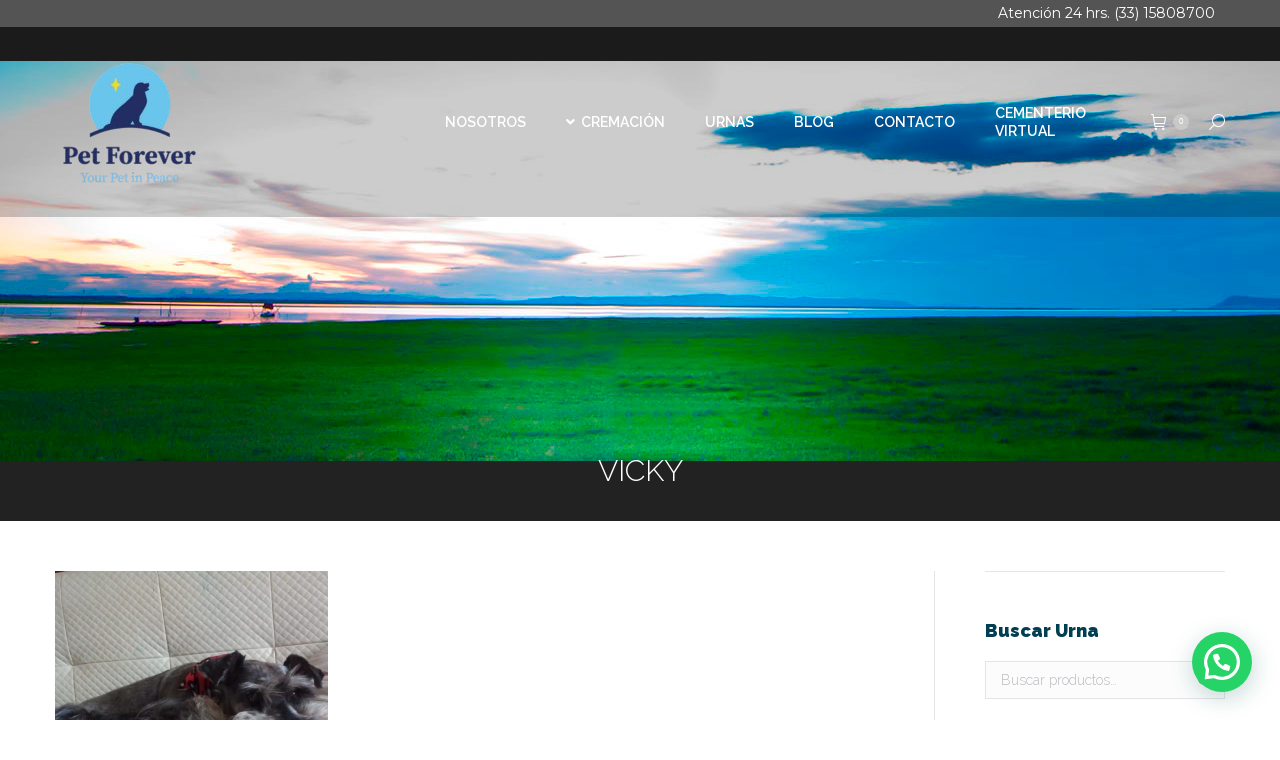

--- FILE ---
content_type: text/html; charset=UTF-8
request_url: https://petforever.mx/vicky/
body_size: 37565
content:
<!DOCTYPE html>
<!--[if !(IE 6) | !(IE 7) | !(IE 8)  ]><!-->
<html dir="ltr" lang="es" prefix="og: https://ogp.me/ns#" class="no-js">
<!--<![endif]-->
<head>
	<meta charset="UTF-8" />
		<meta name="viewport" content="width=device-width, initial-scale=1, maximum-scale=1, user-scalable=0">
		<meta name="theme-color" content="#0086be"/>	<link rel="profile" href="https://gmpg.org/xfn/11" />
	<style id="jetpack-boost-critical-css">@media all{ul{box-sizing:border-box}.entry-content{counter-reset:footnotes}.screen-reader-text{border:0;clip-path:inset(50%);height:1px;margin:-1px;overflow:hidden;padding:0;position:absolute;width:1px;word-wrap:normal!important}}@media all{@font-face{font-family:icomoon-the7-font;font-weight:400;font-style:normal}[class*=the7-mw-],[class^=soc-font-],[class^=the7-mw-]{font-family:icomoon-the7-font!important;speak:none;font-style:normal;font-weight:400;font-variant:normal;text-transform:none;line-height:1;-webkit-font-smoothing:antialiased;-moz-osx-font-smoothing:grayscale}[class*=the7-mw-]:before,[class^=the7-mw-]:before{font-family:inherit!important;margin:0!important}.the7-mw-icon-cart:before{content:""}.the7-mw-icon-search:before{content:""}.facebook .soc-font-icon:before{content:""}.pinterest .soc-font-icon:before{content:""}.twitter .soc-font-icon:before{content:""}.whatsapp .soc-font-icon:before{content:""}}@media all{.fa{-moz-osx-font-smoothing:grayscale;-webkit-font-smoothing:antialiased;display:inline-block;font-style:normal;font-variant:normal;text-rendering:auto;line-height:1}.fa-angle-down:before{content:""}@font-face{font-family:"Font Awesome 5 Free";font-style:normal;font-weight:400;font-display:block}@font-face{font-family:"Font Awesome 5 Free";font-style:normal;font-weight:900;font-display:block}.fa{font-family:"Font Awesome 5 Free"}.fa{font-weight:900}}@media all{#page .fa{font-family:"Font Awesome 5 Free";font-weight:900}#page .fa:before{font-weight:inherit}}@media all{:root{--the7-accent-color:#0086be;--the7-base-color:#676b6d;--the7-base-font-family:"Raleway",Helvetica,Arial,Verdana,sans-serif;--the7-base-font-size:14px;--the7-base-font-weight:300;--the7-base-line-height:24px;--the7-bottom-input-border-width:1px;--the7-bottom-input-padding:5px;--the7-btn-border-color:#0086be;--the7-btn-color:#ffffff;--the7-btn-m-border-radius:4px;--the7-btn-m-border-style:solid;--the7-btn-m-border-width:0px;--the7-btn-m-font-family:"Montserrat",Helvetica,Arial,Verdana,sans-serif;--the7-btn-m-font-size:14px;--the7-btn-m-letter-spacing:0px;--the7-btn-m-line-height:16px;--the7-btn-m-min-height:1px;--the7-btn-m-min-width:1px;--the7-btn-m-padding:12px 18px 11px 18px;--the7-btn-m-text-transform:none;--the7-btn-s-border-radius:3px;--the7-btn-s-border-style:solid;--the7-btn-s-border-width:0px;--the7-btn-s-font-family:"Montserrat",Helvetica,Arial,Verdana,sans-serif;--the7-btn-s-font-size:12px;--the7-btn-s-line-height:14px;--the7-btn-s-min-height:1px;--the7-btn-s-min-width:1px;--the7-btn-s-padding:8px 14px 7px 14px;--the7-btn-s-text-transform:none;--the7-content-boxes-bg:rgba(242,243,243,0.9);--the7-divider-color:rgba(204,204,204,0.5);--the7-h1-font-family:"Raleway",Helvetica,Arial,Verdana,sans-serif;--the7-h1-font-size:52px;--the7-h1-font-weight:900;--the7-h1-line-height:60px;--the7-h1-text-transform:none;--the7-h2-font-family:"Raleway",Helvetica,Arial,Verdana,sans-serif;--the7-h2-font-size:44px;--the7-h2-font-weight:300;--the7-h2-line-height:52px;--the7-h2-text-transform:none;--the7-h3-font-family:"Raleway",Helvetica,Arial,Verdana,sans-serif;--the7-h3-font-size:28px;--the7-h3-font-weight:900;--the7-h3-line-height:36px;--the7-h3-text-transform:none;--the7-h4-font-family:"Raleway",Helvetica,Arial,Verdana,sans-serif;--the7-h4-font-size:22px;--the7-h4-font-weight:300;--the7-h4-line-height:30px;--the7-h4-text-transform:none;--the7-h5-font-family:"Raleway",Helvetica,Arial,Verdana,sans-serif;--the7-h5-font-size:18px;--the7-h5-font-weight:900;--the7-h5-line-height:30px;--the7-h5-text-transform:none;--the7-input-bg-color:#fcfcfc;--the7-input-border-color:rgba(173,176,182,0.3);--the7-input-border-radius:0px;--the7-input-color:#787d85;--the7-input-height:38px;--the7-left-input-border-width:1px;--the7-left-input-padding:15px;--the7-links-color:#0086be;--the7-right-input-border-width:1px;--the7-right-input-padding:15px;--the7-secondary-text-color:#999999;--the7-text-big-font-size:18px;--the7-text-big-line-height:28px;--the7-text-small-font-size:12px;--the7-text-small-line-height:20px;--the7-title-color:#00425c;--the7-top-input-border-width:1px;--the7-top-input-padding:5px;--the7-widget-content-font-family:"Raleway",Helvetica,Arial,Verdana,sans-serif;--the7-widget-content-font-size:14px;--the7-widget-content-font-weight:300;--the7-widget-content-line-height:24px;--the7-widget-content-text-transform:none;--the7-widget-gap:15px;--the7-widget-title-font-family:"Raleway",Helvetica,Arial,Verdana,sans-serif;--the7-widget-title-font-size:18px;--the7-widget-title-font-weight:900;--the7-widget-title-line-height:30px;--the7-widget-title-text-transform:none}@media screen and (max-width:1040px){:root{--the7-h1-font-size:44px}}@media screen and (max-width:800px){:root{--the7-h1-font-size:44px}}}@media all{.screen-reader-text{clip:rect(1px,1px,1px,1px);word-wrap:normal!important;border:0;clip-path:inset(50%);height:1px;margin:-1px;overflow:hidden;overflow-wrap:normal!important;padding:0;position:absolute!important;width:1px}}@media all{@media screen and (min-width:1041px){#page{display:-ms-grid;display:grid;-ms-grid-rows:auto;grid-template-rows:auto;-ms-grid-columns:100%;grid-template-columns:100%;grid-template-areas:"header""slider""title""fancyheader""elementor-header""checkout""main""footer"}.dt-mobile-header{display:none}.masthead:not(.side-header):not(.side-header-v-stroke):not(.side-header-menu-icon) .header-bar{padding-right:40px;padding-left:40px}.transparent .masthead:not(.side-header){position:absolute;width:100%}.phantom-fade .masthead{top:0!important}.mini-nav:not(.select-type-menu)>ul>li:not(:last-child){margin:0 16px 0 0}}@media screen and (max-width:0px){.masthead:not(.side-header):not(.side-header-v-stroke):not(.side-header-menu-icon) .header-bar{padding-right:0;padding-left:0}}@media screen and (max-width:800px){.top-bar{padding:3px 20px 4px 20px}}@media screen and (max-width:1040px){#page{display:-ms-grid;display:grid;-ms-grid-rows:auto;grid-template-rows:auto;-ms-grid-columns:100%;grid-template-columns:100%;grid-template-areas:"header""slider""title""fancyheader""elementor-header""checkout""main""footer"}.masthead{grid-area:header}.side-header-v-stroke.masthead,.side-header.masthead{grid-area:header;-ms-grid-column:1}.mobile-header-space{grid-area:header}.transparent:not(.photo-scroller-album) .masthead{position:absolute;width:100%;z-index:102}.masthead .main-nav,.masthead:not(.side-header) .header-bar,.masthead:not(.side-header) .main-nav{display:none}.dt-mobile-header{display:block}body:not(.transparent) .masthead:not(.side-header){background-color:#fff}.transparent .masthead:not(.mixed-header){background:#ee2}.show-device-logo .branding img{display:none}.show-device-logo .branding img.mobile-logo{display:block;max-width:100%;height:auto}.mobile-mini-widgets-in-menu{display:-ms-flexbox!important;display:-ms-flex!important;display:flex!important;-ms-flex-flow:row wrap;flex-flow:row wrap;-ms-align-items:center;-ms-flex-align:center;align-items:center}}@media screen and (min-width:801px) and (max-width:1040px){.transparent:not(.photo-scroller-album) .masthead{position:absolute;width:100%;z-index:102}.masthead .top-bar .mini-widgets>*{display:none}.masthead .top-bar .right-widgets .in-top-bar-right{display:-ms-inline-flexbox;display:-ms-inline-flex;display:inline-flex}.masthead .top-bar .right-widgets .in-top-bar-right.text-area{display:inline-block}.masthead .top-bar .right-widgets .in-top-bar-right:not(.show-on-first-switch){display:none}.mini-nav:not(.select-type-menu-first-switch)>ul>li:not(:last-child){margin:0 16px 0 0}}@media screen and (max-width:800px){html:not(.no-cssgridlegacy.no-cssgrid) .masthead:not(.sticky-mobile-on){top:0!important}.masthead .top-bar .mini-widgets>*{margin:0 10px!important}.mini-nav:not(.select-type-menu-second-switch)>ul>li:not(:last-child){margin:0 16px 0 0}.masthead .top-bar .mini-widgets>*,.masthead .top-bar .right-widgets{display:none}.masthead .top-bar .left-widgets{-ms-flex-pack:center;-ms-justify-content:center;justify-content:center}.show-device-logo .branding img.mobile-logo,.show-mobile-logo .branding img,.show-mobile-logo.show-device-logo .branding img{display:none}.show-device-logo .branding img,.show-mobile-logo .branding img.mobile-logo,.show-mobile-logo.show-device-logo .branding img.mobile-logo{display:inline-block;max-width:100%;height:auto}}@media screen and (max-width:778px){#bottom-bar .mini-nav ul{display:none}}@media screen and (max-width:640px){#main{padding:50px 0 50px 0}#main>.wf-wrap{padding:0 20px 0 20px}.fancy-header .wf-wrap,.page-title .wf-wrap{padding-left:20px;padding-right:20px}.page-title .wf-wrap:after{width:calc(1250px - 20px - 20px);max-width:calc(100% - 20px - 20px)}}@media screen and (min-width:970px){#main>.wf-wrap{position:relative}#main:not(.sidebar-none) .wf-container-main{display:-ms-grid;display:grid;grid-column-gap:50px}.sidebar-right .wf-container-main{grid-template-areas:"content sidebar"}.sidebar,.sidebar-space{grid-area:sidebar;-ms-grid-row:1}.sidebar-right .sidebar{-ms-grid-column:3}.content{grid-area:content;-ms-grid-row:1}.sidebar-right .content{-ms-grid-column:1}.sidebar-right .wf-container-main{-ms-grid-columns:calc(100% - 27% - 25px) 50px calc(27% - 25px);grid-template-columns:calc(100% - 27% - 25px) calc(27% - 25px)}.sidebar-divider-vertical.sidebar-right .sidebar{padding-left:0}.sidebar-divider-vertical.sidebar-right .sidebar .sidebar-content{padding-left:50px}}@media screen and (max-width:970px){.sidebar-right .sidebar{border:none}.sidebar-right .sidebar{width:100%;margin-right:0;margin-left:0;margin-top:60px}}@media screen and (max-width:970px){.single-related-posts .items-grid>.related-item{width:50%}.sidebar-right .single-related-posts .items-grid>.related-item{width:50%}}@media screen and (max-width:760px){.single-related-posts .items-grid>.related-item{width:100%}.sidebar-right .single-related-posts .items-grid>.related-item{width:100%}}@media screen and (max-width:500px){.post-navigation .nav-links{-ms-flex-flow:column wrap;flex-flow:column wrap}.post-navigation .nav-links{padding-bottom:0}.post-navigation .back-to-list{display:none}}@media screen and (max-width:450px){.masthead .popup-search .submit{position:relative}.masthead .popup-search,.masthead .searchform,.masthead .shopping-cart{position:static}#page .masthead .popup-search .popup-search-wrap,#page .masthead .shopping-cart-wrap{max-width:280px!important;left:50%!important;transform:translate3d(-50%,0,0)}#page .masthead .shopping-cart-wrap .shopping-cart-inner:before{display:none}#page .masthead .popup-search .popup-search-wrap:before,#page .masthead .shopping-cart-wrap:before{display:none}#page .masthead .popup-search .popup-search-wrap{width:280px}.masthead .popup-search .popup-search-wrap{top:100%}.masthead .shopping-cart-wrap{top:100%;padding-top:0}}@media only screen and (min-device-width:768px) and (max-device-width:1024px){body:after{content:"tablet";display:none}}@media screen and (max-width:760px),screen and (max-height:300px){body:after{content:"phone";display:none}}}@media all{.woocommerce button,a.button,button,input[type=submit]{-webkit-appearance:none;outline:0}.pswp{z-index:999999}button.pswp__button{box-shadow:none!important;background-image:url(https://petforever.mx/wp-content/themes/dt-the7/css/images/default-skin.png)!important}button.pswp__button,button.pswp__button--arrow--left::before,button.pswp__button--arrow--right::before{background-color:transparent!important}button.pswp__button--arrow--left,button.pswp__button--arrow--right{background-image:none!important}.shopping-cart-inner strong{font-weight:400}textarea{width:100%}ul.product_list_widget li a:not(:hover){color:var(--the7-h1-color)}.sidebar-content ul.product_list_widget li a:not(:hover),.sidebar-content:not(.mega-menu-widgets) .widget:not(.widget_icl_lang_sel_widget) ul.product_list_widget li a:not(:hover){color:#003e52}.sidebar-content:not(.mega-menu-widgets) .widget:not(.widget_icl_lang_sel_widget) ul.product_list_widget li a:not(:hover):not(.remove){color:#003e52}body .button.checkout,body .button.view-cart{font:var(--the7-btn-s-font);text-transform:var(--the7-btn-s-text-transform);border-radius:var(--the7-btn-s-border-radius);border-width:var(--the7-btn-s-border-width);border-style:var(--the7-btn-s-border-style);padding:var(--the7-btn-s-padding);min-width:var(--the7-btn-s-min-width);min-height:var(--the7-btn-s-min-height)}.shopping-cart{position:relative}.masthead .shopping-cart{display:-ms-flexbox;display:-ms-flex;display:flex;flex-flow:column wrap}.shopping-cart-wrap{position:absolute;top:100%;z-index:200;visibility:hidden;opacity:0}.masthead .shopping-cart-wrap{top:calc(100% + 8px)}.shopping-cart-inner{font:300 14px/24px"Raleway",Helvetica,Arial,Verdana,sans-serif;text-transform:none}.shopping-cart-inner{position:relative;display:flex;flex-flow:column wrap;width:200px;padding:20px 20px 20px;background-color:#fff;text-align:left;box-sizing:border-box;-webkit-filter:drop-shadow(0px 0px 4px rgba(0,0,0,0.2));filter:drop-shadow(0px 0px 4px rgba(0,0,0,.2));-webkit-backface-visibility:hidden;-webkit-transform:translate3d(0,0,0)}@media all and (-ms-high-contrast:none){.shopping-cart-inner{box-shadow:0 0 4px rgba(0,0,0,.2)}}.shopping-cart-inner:before{position:absolute;top:-7px;left:20px;width:0;height:0;border-left:5px solid transparent;border-right:5px solid transparent;border-bottom:7px solid red;border-bottom-color:#fff;content:""}.masthead .shopping-cart-inner,.masthead .shopping-cart-inner *,.masthead .shopping-cart-inner .amount{color:#003e52!important}.light-preset-color.masthead:not(#phantom):not(.sticky-on):not(.sticky-mobile-on) .shopping-cart-inner,.light-preset-color.masthead:not(#phantom):not(.sticky-on):not(.sticky-mobile-on) .shopping-cart-inner *,.light-preset-color.masthead:not(#phantom):not(.sticky-on):not(.sticky-mobile-on) .shopping-cart-inner .amount{color:#003e52!important}.buttons.top-position{display:none}.product_list_widget.cart_list{overflow:hidden;margin-bottom:0;clear:both}.shopping-cart-inner .cart_list.empty li,.shopping-cart-inner .cart_list.empty li:last-child{padding:0}.shopping-cart-inner strong{color:rgba(0,62,82,.5)!important}.light-preset-color.masthead:not(#phantom):not(.sticky-on):not(.sticky-mobile-on) .shopping-cart-inner strong{color:rgba(0,62,82,.5)!important}.shopping-cart-inner .total{margin-bottom:5px}.masthead .shopping-cart-inner a.button{color:var(--the7-btn-color)!important}.light-preset-color.masthead:not(#phantom):not(.sticky-on):not(.sticky-mobile-on) .shopping-cart-inner a.button{color:var(--the7-btn-color)!important}.buttons a.button,.shopping-cart .buttons a.button{text-decoration:none!important}.wc-ico-cart{position:relative;white-space:nowrap;text-decoration:none;display:-ms-inline-flexbox;display:-ms-inline-flex;display:inline-flex;-ms-align-items:center;-ms-flex-align:center;align-items:center;font:14px/18px"Raleway",Helvetica,Arial,Verdana,sans-serif;color:#333}.wc-ico-cart i{margin-right:5px;font-size:16px;color:#333}.wc-ico-cart>.counter{position:relative;display:inline-block;margin-left:10px;padding:1px;min-width:14px;min-height:14px;background-color:#0086be;text-align:center;font-size:8px;font-family:Tahoma,Arial,sans-serif!important;line-height:14px;letter-spacing:normal;font-weight:400;font-style:normal}.round-counter-style .wc-ico-cart>.counter{margin-left:5px;border-radius:50%}.wc-ico-cart>.counter{color:#fff}.light-preset-color.masthead:not(#phantom):not(.sticky-on):not(.sticky-mobile-on) .wc-ico-cart>.counter{color:#fff}ul.cart_list li,ul.product_list_widget li{position:relative;display:block;overflow:hidden}ul.product_list_widget li:not(:last-child){padding:0 0 15px}.shopping-cart-inner .product_list_widget li:last-child{padding:0 0 15px}ul.product_list_widget li a{display:block;text-decoration:none}.product_list_widget img{float:left;width:60px;height:auto;margin:0 15px 5px 0}.widget_products .product_list_widget li{display:grid;grid-gap:15px;grid-template-rows:auto;grid-template-areas:" image title ";grid-template-columns:60px minmax(0,1fr)}.dt-mini-cart-template.product_list_widget>a,.shopping-cart-inner .product_list_widget>a,.widget_products .product_list_widget>a,.widget_recent_reviews .product_list_widget>a,.widget_recently_viewed_products .product_list_widget>a,.widget_top_rated_products .product_list_widget>a{grid-area:image}.dt-mini-cart-template.product_list_widget>span,.shopping-cart-inner .product_list_widget>span,.widget_products .product_list_widget>span,.widget_recent_reviews .product_list_widget>span,.widget_recently_viewed_products .product_list_widget>span,.widget_top_rated_products .product_list_widget>span{grid-area:title}.widget_products .price-wrap{display:block;padding:5px 0 0 0}.shopping-cart-inner .buttons{overflow:hidden;margin-bottom:0}.buttons a.button{float:left;margin:10px 10px 0 0}.buttons.top-position .button{margin:0 10px 10px 0}.widget_product_search .woocommerce-product-search{position:relative}.widget_product_search .woocommerce-product-search label{display:none}.widget_product_search .woocommerce-product-search .search-field{width:100%;margin-bottom:0;-webkit-appearance:none;appearance:none}body .widget_product_search button[type=submit]{position:absolute;top:0;display:-ms-flexbox;display:-ms-flex;display:flex;-ms-align-items:center;-ms-flex-align:center;align-items:center;-ms-flex-pack:center;-ms-justify-content:center;justify-content:center;right:11px;width:20px;height:100%;padding:0;text-decoration:none;border:none;font-size:0;background-color:transparent;color:var(--the7-input-color);border-radius:0!important;box-shadow:none!important}body .widget_product_search button[type=submit]:before{display:block;width:100%;height:100%;content:"";-webkit-mask:url(https://petforever.mx/wp-content/themes/dt-the7/images/search-icon.svg) no-repeat right center;mask-image:url(https://petforever.mx/wp-content/themes/dt-the7/images/search-icon.svg) no-repeat right center;-webkit-mask-size:16px;mask-size:16px;background:var(--the7-input-color)}.button.checkout,.button.view-cart{display:-ms-inline-flexbox;display:-ms-inline-flex;display:inline-flex;-ms-flex-pack:center;-ms-justify-content:center;justify-content:center;-ms-align-items:center;-ms-flex-align:center;align-items:center;box-sizing:border-box}#main .woocommerce:after,#main .woocommerce:before{content:"";display:table;clear:both}}@media all{article,aside,header,nav,section{display:block}[hidden]{display:none}*{padding:0;margin:0}html{font-size:100%;-webkit-text-size-adjust:100%;-ms-text-size-adjust:100%}strong{font-weight:700}ul{list-style:none}img{border:0;-ms-interpolation-mode:bicubic}svg:not(:root){overflow:hidden}form{margin:0}button,input,textarea{font-size:100%;margin:0;vertical-align:baseline}button,input{line-height:normal}button,input[type=submit]{-webkit-appearance:button}input[type=search]{-webkit-appearance:textfield;-moz-box-sizing:content-box;-webkit-box-sizing:content-box;box-sizing:content-box}input[type=search]::-webkit-search-cancel-button{-webkit-appearance:none}textarea{overflow:auto;vertical-align:top}.pswp{display:none;position:absolute;width:100%;height:100%;left:0;top:0;-ms-touch-action:none;touch-action:none;z-index:9500;-webkit-text-size-adjust:100%;-webkit-backface-visibility:hidden;outline:0}.pswp::after,.pswp::before{content:" ";display:table}.pswp *{-webkit-box-sizing:border-box;box-sizing:border-box}.pswp__bg{position:absolute;left:0;top:0;width:100%;height:100%;background:#000;opacity:0;-webkit-transform:translateZ(0);transform:translateZ(0);-webkit-backface-visibility:hidden;will-change:opacity}.pswp__scroll-wrap{position:absolute;left:0;top:0;width:100%;height:100%;overflow:hidden}.pswp__container{-ms-touch-action:none;touch-action:none;position:absolute;left:0;right:0;top:0;bottom:0;-webkit-backface-visibility:hidden}.pswp__container{-webkit-touch-callout:none}.pswp__item{position:absolute;left:0;right:0;top:0;bottom:0;overflow:hidden}.pswp__caption .pswp__caption__center{text-align:center}.pswp button.pswp__button{height:1.5em;width:1.5em;margin-top:-.75em;background:0 0!important;opacity:.5}.pswp button.pswp__button:before{display:block;width:100%;height:100%;content:"";background-color:#fff!important}.pswp .pswp__top-bar button.pswp__button{top:50%;margin-right:15px}.pswp button.pswp__button--close{margin-right:15px}.pswp button.pswp__button--close:before{-webkit-mask:url(https://petforever.mx/wp-content/themes/dt-the7/images/x-lg.svg) no-repeat right center;mask-image:url(https://petforever.mx/wp-content/themes/dt-the7/images/x-lg.svg) no-repeat right center;-webkit-mask-size:26px;mask-size:26px}.pswp__button--share:before{-webkit-mask:url(https://petforever.mx/wp-content/themes/dt-the7/images/the7-share-fill.svg) no-repeat right center;mask-image:url(https://petforever.mx/wp-content/themes/dt-the7/images/the7-share-fill.svg) no-repeat right center}.pswp .pswp__button--arrow--left:before,.pswp .pswp__button--arrow--right:before{position:static;display:flex;justify-content:center;align-items:center;width:1.5em;height:1.5em}.pswp button.pswp__button.pswp__button--arrow--left:before{background-image:none!important;-webkit-mask:url(https://petforever.mx/wp-content/themes/dt-the7/images/the7-chevron-left.svg) no-repeat right center;mask-image:url(https://petforever.mx/wp-content/themes/dt-the7/images/the7-chevron-left.svg) no-repeat right center}.pswp button.pswp__button.pswp__button--arrow--right:before{background-image:none!important;-webkit-mask:url(https://petforever.mx/wp-content/themes/dt-the7/images/the7-chevron-right.svg) no-repeat right center;mask-image:url(https://petforever.mx/wp-content/themes/dt-the7/images/the7-chevron-right.svg) no-repeat right center}.pswp .pswp__share-tooltip{border-radius:0}.pswp__share-tooltip:before{content:"";display:block;width:0;height:0;position:absolute;top:-12px;right:15px;border:6px solid transparent;border-bottom-color:#fff}.pswp__button{position:relative;background:0 0;overflow:visible;-webkit-appearance:none;display:block;border:0;padding:0;margin:0;float:right;opacity:.75;-webkit-box-shadow:none;box-shadow:none}.pswp__button,.pswp__button--arrow--left:before,.pswp__button--arrow--right:before{width:44px;height:44px}.pswp__button--fs{display:none}.pswp__button--zoom{display:none}.pswp__button--arrow--left,.pswp__button--arrow--right{background:0 0;top:50%;margin-top:-50px;width:70px;height:100px;position:absolute}.pswp__button--arrow--left{left:0}.pswp__button--arrow--right{right:0}.pswp__button--arrow--left:before,.pswp__button--arrow--right:before{content:"";top:35px;background-color:rgba(0,0,0,.3);height:30px;width:32px;position:absolute}.pswp__button--arrow--left:before{left:6px}.pswp__button--arrow--right:before{left:0;right:6px}.pswp__share-modal{display:block;background:rgba(0,0,0,.5);width:100%;height:100%;top:0;left:0;padding:10px;position:absolute;z-index:1600;opacity:0;-webkit-backface-visibility:hidden;will-change:opacity}.pswp__share-modal--hidden{display:none}.pswp__share-tooltip{min-width:150px;z-index:1620;position:absolute;background:#fff;top:56px;border-radius:2px;display:block;width:auto;right:44px;-webkit-box-shadow:0 2px 5px rgba(0,0,0,.25);box-shadow:0 2px 5px rgba(0,0,0,.25);-webkit-transform:translateY(6px);-ms-transform:translateY(6px);transform:translateY(6px);-webkit-backface-visibility:hidden;will-change:transform}.pswp__counter{position:absolute;left:0;top:0;height:44px;font-size:13px;line-height:44px;color:#fff;opacity:.75;padding:0 10px}.pswp__caption{position:absolute;left:0;bottom:0;width:100%;min-height:44px}.pswp__caption__center{text-align:left;max-width:420px;margin:0 auto;font-size:13px;padding:10px;line-height:20px;color:#ccc}.pswp__preloader{width:44px;height:44px;position:absolute;top:0;left:50%;margin-left:-22px;opacity:0;will-change:opacity;direction:ltr}.pswp__preloader__icn{width:20px;height:20px;margin:12px}@media screen and (max-width:1024px){.pswp__preloader{position:relative;left:auto;top:auto;margin:0;float:right}}.pswp__ui{-webkit-font-smoothing:auto;visibility:visible;opacity:1;z-index:1550}.pswp__top-bar{position:absolute;left:0;top:0;height:44px;width:100%}.pswp__caption,.pswp__top-bar{-webkit-backface-visibility:hidden;will-change:opacity}.pswp__caption,.pswp__top-bar{background-color:rgba(0,0,0,.5)}.pswp__ui--hidden .pswp__button--arrow--left,.pswp__ui--hidden .pswp__button--arrow--right,.pswp__ui--hidden .pswp__caption,.pswp__ui--hidden .pswp__top-bar{opacity:.001}.page-inner{-ms-grid-column:1;-ms-grid-row:2;grid-area:page-inner}#main-slideshow,.photo-scroller{-ms-grid-column:1;-ms-grid-row:2;grid-area:slider}.masthead{-ms-grid-column:1;-ms-grid-row:1;grid-area:header}.side-header-v-stroke.masthead,.side-header.masthead{-ms-grid-column:1;grid-area:header-side}.checkout-page-title{grid-area:checkout;-ms-grid-column:1;-ms-grid-row:4}.page-title{-ms-grid-column:1;-ms-grid-row:3;grid-area:title}.fancy-header{-ms-grid-column:1;-ms-grid-row:3;grid-area:fancyheader}.elementor-location-header{grid-area:elementor-header}#main{-ms-grid-column:1;-ms-grid-row:5;grid-area:main}.footer{-ms-grid-column:1;-ms-grid-row:6;grid-area:footer}.responsive-off .sidebar{grid-area:sidebar;-ms-grid-row:1}.responsive-off .content{grid-area:content;-ms-grid-row:1}.content,.sidebar,.wf-wrap,.wpb_row{box-sizing:border-box}.wf-wrap{max-width:100%;padding:0 44px;margin:0 auto}#fancy-header{position:relative;display:-ms-flexbox;display:-ms-flex;display:flex}#fancy-header>.wf-wrap{position:relative;z-index:1;max-width:100%}.fancy-header.title-center .hgroup{text-align:center}#fancy-header .fancy-title>span{display:inline-block}.fancy-header .hgroup,.page-title .hgroup{overflow:hidden}.fancy-header .hgroup{padding:5px 0}#fancy-header.title-center.breadcrumbs-off .hgroup{margin-top:5px;margin-bottom:5px}#fancy-header.title-center .hgroup{padding-bottom:5px}.fancy-header .fancy-title{margin:5px 0;padding:0}.page-title{display:-ms-flexbox;display:-ms-flex;display:flex}.fancy-title-head,.page-title-head{max-width:100%}.page-title .wf-wrap{position:relative}.page-title .wf-wrap:after{position:absolute;width:100%;bottom:0;content:""}.page-title.solid-bg .wf-wrap:after{display:none}.fancy-header>.wf-wrap,.page-title>.wf-wrap{display:-ms-flexbox;display:-ms-flex;display:flex;-ms-align-items:center;-ms-flex-align:center;align-items:center;box-sizing:border-box}.title-center>.wf-wrap{-ms-flex-pack:center;-ms-justify-content:center;justify-content:center;-ms-align-items:center;-ms-flex-align:center;align-items:center;-ms-flex-flow:column wrap;flex-flow:column wrap}.title-center h1{text-align:center}.page-title h1{margin:0}.post{position:relative}.post:after,.post:before{content:"";display:table;clear:both}.post .alignleft{margin-bottom:20px}.single .content>.post,.single .content>.single-postlike{margin-bottom:50px}.post-meta .entry-meta{display:-ms-flexbox;display:-ms-flex;display:flex;-ms-flex-pack:center;-ms-justify-content:center;justify-content:center;-ms-align-items:center;-ms-flex-align:center;align-items:center;-ms-flex-flow:row wrap;flex-flow:row wrap}.entry-meta>a{position:relative;display:inline-block;text-decoration:none;margin:0 6px 0 0;padding:0 9px 0 0}.entry-meta>a:last-child{padding:0;margin:0}.entry-meta>a:after{position:absolute;right:0;top:50%;transform:translateY(-50%);width:3px;height:3px;content:"";border-radius:50%}.entry-meta>a:last-child:after{display:none}.entry-author{overflow:hidden;margin-bottom:60px;padding:30px 30px 25px;box-sizing:border-box}.single .post:not(.type-event) .post-thumbnail,.single .single-postlike:not(.type-event) .post-thumbnail{position:relative;margin-bottom:45px;line-height:0}.single .post:not(.type-event) .post-thumbnail img,.single .single-postlike:not(.type-event) .post-thumbnail img{width:100%}.single .entry-content{margin-bottom:50px}.single .post-meta{margin-bottom:55px}.single-share-box{position:relative}.single .single-share-box{margin-top:-5px;margin-bottom:60px}.share-link-description{display:block;margin-bottom:10px;font-weight:700;text-align:center}.share-link-description .share-link-icon{display:none}.single-share-box .share-buttons{display:-ms-flexbox;display:-ms-flex;display:flex;-ms-flex-pack:center;-ms-justify-content:center;justify-content:center;line-height:0}.single-share-box:not(.show-on-hover) .share-buttons{-ms-flex-flow:row wrap;flex-flow:row wrap}.share-buttons .soc-font-icon{display:none}.single-share-box .share-buttons a{display:inline-flex;justify-content:center;align-items:center;width:50px;height:30px;min-width:50px;min-height:30px;margin:0 4px 4px 0;border:1px solid;text-transform:none;font-size:16px;line-height:30px;text-decoration:none;text-align:center;box-sizing:border-box}:not(.show-on-hover).single-share-box .share-buttons a .social-text{display:none}.single-share-box .share-buttons a.facebook{border-color:rgba(76,105,199,.3)}.single-share-box .share-buttons a.facebook svg{fill:#4c69c7}.single-share-box .share-buttons a.twitter{border-color:rgba(42,190,235,.3)}.single-share-box .share-buttons a.twitter svg{fill:#2abeeb}.single-share-box .share-buttons a.pinterest{border-color:rgba(207,40,52,.3)}.single-share-box .share-buttons a.pinterest svg{fill:#cf2834}.single-share-box .share-buttons a.whatsapp{border-color:rgba(54,183,77,.3)}.single-share-box .share-buttons a.whatsapp svg{fill:#36b74d}.author-info{display:-ms-flexbox;display:-ms-flex;display:flex;-ms-flex-flow:row nowrap;flex-flow:row nowrap}.author-avatar{-ms-flex:0 0 80px;flex:0 0 80px;margin-right:30px}.author-avatar.no-avatar{width:80px;height:80px;border-radius:50%}.author-avatar.no-avatar.no-avatar svg{width:36px;height:auto}.author-description h4{margin-bottom:5px}.post-navigation{margin-bottom:50px}.post-navigation .nav-links{display:-ms-flexbox;display:-ms-flex;display:flex;padding:25px 0;border-width:1px 0;border-style:solid}.disabled-post-navigation.post-navigation .nav-links{-ms-flex-pack:center;-ms-justify-content:center;justify-content:center}.post-navigation .back-to-list{position:relative;display:-ms-flexbox;display:-ms-flex;display:flex;-ms-flex-flow:column wrap;flex-flow:column wrap;-ms-flex-pack:center;-ms-justify-content:center;justify-content:center;text-decoration:none}.back-to-list{width:30px}.single-related-posts{padding-bottom:35px;margin-bottom:50px;border-bottom:1px solid}.single-related-posts:last-child{margin-bottom:0}.single-related-posts .items-grid{display:-ms-flexbox;display:-ms-flex;display:flex;-ms-flex-flow:row wrap;flex-flow:row wrap;margin:0-25px -25px}.single-related-posts .items-grid>.related-item{position:relative;display:-ms-flexbox;display:-ms-flex;display:flex;width:33%;padding:0 25px 25px;box-sizing:border-box}.sidebar-right .single-related-posts .items-grid>.related-item{width:50%}.single-related-posts{display:-ms-flexbox;display:-ms-flex;display:flex;-ms-flex-flow:column nowrap;flex-flow:column nowrap}.single-related-posts>h3{margin-bottom:30px}.comment-respond a{text-decoration:none}.single-related-posts>h3{margin-bottom:30px}.comment-reply-title #cancel-comment-reply-link{float:left;margin-top:10px}#respond #submit{display:none}#commentform textarea{width:100%;margin:0 0 10px}.sidebar{position:relative;z-index:9}.sidebar .sidebar-content{box-sizing:border-box}.sidebar-right .wf-wrap:after,.sidebar-right .wf-wrap:before{content:"";display:table}.sidebar-none .content{width:100%}.sidebar .widget,.sidebar-content .widget{padding:0}.sidebar:not(.solid-bg):not(.bg-under-widget) .widget:first-child{padding-top:0}.sidebar .widget:first-child,.sidebar-content .widget:first-child{border-top:none}.widget:after,.widget:before{content:"";display:table;clear:both}.widget-title{margin-bottom:15px;clear:both}.items-grid .post-content>a{display:inline-block;text-decoration:none}.items-grid .post-content>time{display:block;margin:5px 0 0}.widget .searchform{position:relative}.widget_search form{margin:5px 0 0}.widget_search input[type=text]{width:100%;margin:0!important}.widget .searchform input{padding-right:30px}.widget .searchform .submit,.widget .searchsubmit{position:absolute;top:0;display:-ms-flexbox;display:-ms-flex;display:flex;-ms-align-items:center;-ms-flex-align:center;align-items:center;-ms-flex-pack:center;-ms-justify-content:center;justify-content:center;right:11px;width:20px;height:100%;padding:0;text-decoration:none}.widget .searchform .submit svg{width:16px}body{overflow-x:hidden}h1,h2,h3,h4{margin-bottom:10px;clear:both}h3 a{text-decoration:none}p{margin-bottom:10px}a{text-decoration:underline}.post img,.single-postlike img,img[class*=attachment-]{max-width:100%;height:auto}.alignleft{float:left;margin:0 30px 10px 0}.vc_empty_space{clear:both}.assistive-text{position:absolute!important;clip:rect(1px,1px,1px,1px)}#page{position:relative;overflow:hidden}.main-gradient{display:none}#main{padding:50px 0}.page-title-parallax-bg{background-attachment:fixed!important;background-position-x:50%}.page-title-parallax-bg>.wf-wrap{position:relative}iframe{max-width:100%}.screen-reader-text{clip:rect(1px,1px,1px,1px);height:1px;overflow:hidden;position:absolute!important;width:1px}#page .skip-link{background-color:#f1f1f1;box-shadow:0 0 1px 1px rgba(0,0,0,.2);color:#21759b;display:block;font-size:14px;font-weight:700;left:-9999em;outline:0;padding:15px 23px 14px;text-decoration:none;text-transform:none;top:-9999em}.widget_search input[type=text].searchform-s,input[type=search]:not(.elementor-field),textarea:not(.elementor-field){margin-bottom:10px;border-style:var(--the7-form-border);box-sizing:border-box}input[type=text],textarea{-webkit-appearance:none;-moz-appearance:none;-ms-appearance:none;appearance:none;outline:0}a.button,input[type=submit]{position:relative;display:inline-flex;align-items:center;justify-content:center;text-decoration:none;white-space:nowrap}.post-content a{text-decoration:none}.items-grid{margin-bottom:-20px}.items-grid article{overflow:hidden;display:-ms-flexbox;display:-ms-flex;display:flex}.single-related-posts .mini-post-img{-ms-flex:1 0 auto;flex:1 0 auto}.items-grid a{text-decoration:none}.items-grid .alignleft{margin:5px 20px 5px 0;font-size:0;line-height:0}.dt-text-title{grid-area:header;max-width:100%}@media all and (-ms-high-contrast:none){.popup-search-wrap{box-shadow:0 0 4px rgba(0,0,0,.2)}}.dt-text-desc{grid-area:desc;max-width:100%}.icon-with-text-shortcode .text-icon{grid-area:icon;text-decoration:none}.icon-with-text-shortcode .default-btn-shortcode{justify-self:start;grid-area:button}.masthead{position:relative;z-index:102;box-sizing:border-box}.masthead:not(.side-header){display:-ms-flexbox;-ms-flex-direction:column}.top-bar{position:relative;display:-ms-flexbox;display:-ms-flex;display:flex;margin-top:0;box-sizing:border-box}.top-bar-bg,.top-bar:after{position:absolute;bottom:0;left:0;width:100%;height:100%;content:"";box-sizing:content-box}.top-bar:after{height:1px}.transparent .masthead:not(#phantom):not(.sticky-on):not(.sticky-mobile-on):not(.sticky-top-line-on) .top-bar-line-hide.top-bar:after{display:none}.top-bar-bg{padding:0 1000px;margin-left:-1000px}.top-bar>.mini-widgets{display:-ms-flexbox;display:-ms-flex;display:flex;-ms-align-items:center;-ms-flex-align:center;align-items:center;-ms-flex:1 1 auto;flex:1 1 auto;-ms-justify-content:flex-start;justify-content:flex-start;-ms-flex-pack:start;-ms-flex-flow:row wrap;flex-flow:row wrap}.top-bar .mini-widgets.right-widgets,.top-bar .mini-widgets:last-child{-ms-justify-content:flex-end;justify-content:flex-end;-ms-flex-pack:end}.top-bar *{font-size:inherit;line-height:inherit}.transparent .top-bar{margin-bottom:-1px}.branding{line-height:0;font-size:0}.branding>a{display:block}.branding a img,.branding img{max-width:100%;height:auto}.branding .mobile-logo{display:none}.masthead .mini-widgets>*{display:inline-block;margin-left:10px;margin-right:10px}.masthead:not(.side-header) .mini-widgets>:first-child{margin-left:0}.masthead:not(.side-header) .mini-widgets>:last-child{margin-right:0}.mini-nav li{position:relative;display:inline-block;vertical-align:middle}.mini-nav li:last-child{margin-right:0}.mini-nav ul>li>a{text-decoration:none}.mini-nav li:first-child:before{border-left:none}.masthead .mini-search{position:relative;display:inline-block;vertical-align:middle;z-index:10;max-width:100%}.popup-search .popup-search-wrap{background:#fff}.popup-search .popup-search-wrap:before{border-bottom-color:#fff}.searchform{position:relative;z-index:3;max-width:100%}.searchform .field{max-width:100%;border-style:solid;box-sizing:border-box}.popup-search-wrap{padding:10px;position:absolute;right:-10px;top:38px;visibility:hidden;-webkit-filter:drop-shadow(0px 0px 4px rgba(0,0,0,.2));filter:drop-shadow(0px 0px 4px rgba(0,0,0,.2));-webkit-backface-visibility:hidden;-webkit-transform:translate3d(0,0,0)}.popup-search-wrap:before{position:absolute;top:-7px;right:20px;width:0;height:0;border-left:5px solid transparent;border-right:5px solid transparent;border-bottom:7px solid red;content:""}.popup-search-wrap .search-icon{position:absolute;top:0;right:20px;height:100%}.mini-search input[type=text]{margin-bottom:0}.popup-search .searchform .submit{border:none;background-color:transparent;text-decoration:none}.mini-search .submit{display:-ms-flexbox;display:-ms-flex;display:flex;-ms-align-items:center;-ms-flex-align:center;align-items:center;border:none;background-color:transparent;text-decoration:none}.mini-search .search-icon{text-decoration:none;background-repeat:no-repeat;background-position:center center}.mini-search .search-icon{display:-ms-flexbox;display:-ms-flex;display:flex;-ms-align-items:center;-ms-flex-align:center;align-items:center}.popup-search .submit i{font-size:16px}.masthead .mini-search .searchsubmit{display:none}.text-area{position:relative;display:inline-block;vertical-align:middle}.text-area>p{margin-bottom:0}.wc-ico-cart.text-disable{letter-spacing:-4px}.dt-close-mobile-menu-icon{position:relative}.dt-close-mobile-menu-icon:after,.dt-close-mobile-menu-icon:before{position:absolute;top:0;left:0;width:100%;height:100%;content:"";border-radius:inherit;box-sizing:border-box}.dt-close-mobile-menu-icon:after{opacity:0}.dt-close-mobile-menu-icon:before{opacity:1}.main-nav>li{position:relative;display:-ms-flexbox;display:-ms-flex;display:flex}.main-nav>li>a{text-decoration:none}.main-nav>li>a,.mini-nav li>a{position:relative;display:-ms-flexbox;display:-ms-flex;display:flex;-ms-align-items:center;-ms-flex-align:center;align-items:center}.main-nav .menu-item a i[class^=fa],.main-nav .menu-item a>i,.mobile-main-nav .menu-item a i[class^=fa],.mobile-main-nav .menu-item a>i{margin-right:6px}.menu-text{display:block}.top-header .level-arrows-on .menu-text:after{position:absolute;top:50%;margin-top:-4px;right:0;width:8px;height:8px;content:"";-webkit-mask:url(https://petforever.mx/wp-content/themes/dt-the7/images/the7-chevron-down.svg) no-repeat right center;mask-image:url(https://petforever.mx/wp-content/themes/dt-the7/images/the7-chevron-down.svg) no-repeat right center;-webkit-mask-size:8px;mask-size:8px}.upwards-line>li>a>span{position:relative;display:block}.upwards-line>li>a .menu-item-text:before{position:absolute;bottom:-5px;left:0;width:100%;height:2px;background:rgba(0,0,0,.1);content:"";opacity:0;transform:translateY(10px)}.sub-nav{position:absolute;visibility:hidden;z-index:200;top:100%;left:0;width:240px;opacity:0}.sub-nav{padding:0;box-shadow:0 0 4px rgba(0,0,0,.2);box-sizing:border-box}.sub-nav>li{position:relative;display:block;box-sizing:border-box}.sub-nav li:first-child:before{display:none}.sub-nav>li>a{position:relative;display:-ms-flexbox;display:-ms-flex;display:flex;-ms-align-items:center;-ms-flex-align:center;align-items:center;-ms-align-content:center;align-content:center;-ms-flex-line-pack:center;text-decoration:none}.sub-nav li a{box-sizing:border-box}.dt-mobile-header .sub-nav>li,.mobile-main-nav>li{display:-ms-flexbox;display:-ms-flex;display:flex;-ms-flex-flow:row wrap;flex-flow:row wrap}.dt-mobile-header .mobile-main-nav>li>.sub-nav{position:relative;display:none;top:0;left:0;width:100%;padding:0;visibility:visible;opacity:1;z-index:auto}.mobile-main-nav .sub-nav{background:0 0;box-shadow:none}.dt-mobile-header{position:fixed;top:0;height:100%;min-height:100%;width:500px;max-width:100%;z-index:9602;box-sizing:border-box;background-color:grey;transform:translate3d(-100%,0,0);overflow:hidden}html:not(.touchevents) .dt-mobile-header::-webkit-scrollbar{width:13px}.mobile-mini-widgets-in-menu{display:none}.mobile-mini-widgets-in-menu{padding:30px 0}.mobile-main-nav{display:-ms-flexbox;display:-ms-flex;display:flex;-ms-flex-flow:column nowrap;flex-flow:column nowrap;-ms-flex:10 1 auto;flex:10 1 auto}.mobile-main-nav>li{position:relative;display:-ms-flexbox;display:-ms-flex;display:flex}.mobile-menu-show-divider .mobile-main-nav>li:before{content:"";position:absolute;top:-.5px;height:0;width:100%;max-width:100%;left:0}.mobile-menu-show-divider .mobile-main-nav>li:first-child:before{display:none}.mobile-main-nav>li>a{text-decoration:none;position:relative;display:-ms-flexbox;display:-ms-flex;display:flex;-ms-align-items:center;-ms-flex-align:center;align-items:center;padding:10px 30px 10px 0;-ms-flex-positive:1;-ms-flex-grow:1;flex-grow:1}.mobile-main-nav .menu-item a i{margin-right:6px}.mobile-main-nav .sub-nav{margin-left:20px}#page #mobile-menu .sub-nav>li{padding:0;width:100%}#page .mobile-main-nav .sub-nav{width:100%}.mobile-main-nav .sub-nav>li>a{padding:10px 30px 10px 0;margin:0;-ms-flex-positive:1;-ms-flex-grow:1;flex-grow:1}.dt-close-mobile-menu-icon{display:-ms-inline-flexbox;display:-ms-inline-flex;display:inline-flex;-ms-align-items:center;-ms-flex-align:center;align-items:center;-ms-flex-pack:center;-ms-justify-content:center;justify-content:center;position:absolute;top:0;z-index:9999;opacity:0;min-width:12px;min-height:12px}.dt-close-mobile-menu-icon .close-line-wrap{position:relative;width:22px;height:100%}.fade-medium-mobile-menu-close-icon .dt-close-mobile-menu-icon .close-line-wrap{width:20px;height:20px}.dt-close-mobile-menu-icon span{position:relative;display:block;margin:0;z-index:2}.dt-close-mobile-menu-icon .close-line{display:inline-block;transform-origin:50% 50%;width:22px;height:2px;position:absolute;left:0;content:""}.fade-medium-mobile-menu-close-icon .dt-close-mobile-menu-icon .close-line{width:20px;top:50%;margin-top:-1px}.dt-close-mobile-menu-icon .close-line:nth-child(2){display:none}.dt-close-mobile-menu-icon .close-line:after,.dt-close-mobile-menu-icon .close-line:before{position:absolute;top:0;left:0;width:100%;height:100%;content:"";border-radius:inherit;box-sizing:border-box}.dt-close-mobile-menu-icon .close-line:after{opacity:0}.dt-close-mobile-menu-icon .close-line:before{opacity:1}.dt-close-mobile-menu-icon .close-line:first-child{transform:rotate3d(0,0,1,45deg)}.dt-close-mobile-menu-icon .close-line:last-child{transform:rotate3d(0,0,1,-45deg)}#bottom-bar a{text-decoration:none}#bottom-bar .mini-nav ul{display:block}#bottom-bar .wf-float-right .mini-nav ul li{vertical-align:baseline}.post-rollover{position:relative;display:block;line-height:0;text-decoration:none}.layzr-bg{background-position:center center;background-repeat:no-repeat}.layzr-bg.post-rollover{background-size:auto 30%}img.lazy-load:not(.is-loaded){opacity:0!important}.scroll-top{position:fixed;display:-ms-flexbox;display:-ms-flex;display:flex;-ms-align-items:center;-ms-flex-align:center;align-items:center;-ms-flex-pack:center;-ms-justify-content:center;justify-content:center;right:10px;bottom:10px;width:40px;height:40px;opacity:0;z-index:-1;text-decoration:none;background-color:#000;background-color:rgba(0,0,0,.2)}.scroll-top svg{text-transform:none;width:24px;line-height:1;fill:#fff}.no-avatar{position:relative;width:50px;height:50px;box-sizing:border-box}.no-avatar svg{width:32px;height:auto}.author-avatar.no-avatar{display:inline-flex;justify-content:center;align-items:center}.post-thumbnail::after{content:none}}@media all{.content h2,.content h3,.content h4{clear:none}.masthead:not(.side-header){max-width:100%}.transparent:not(.photo-scroller-album):not(.phantom-sticky) .masthead:not(.side-header){position:absolute;width:100%;z-index:102}.masthead:not(.side-header):not(.side-header-v-stroke):not(.side-header-menu-icon){box-sizing:border-box}@media all and (-ms-high-contrast:none),(-ms-high-contrast:active){.masthead:not(.side-header):not(.mixed-header){display:-ms-flexbox;-ms-flex-direction:column;-ms-align-content:space-between;align-content:space-between;-ms-flex-pack:center;-ms-justify-content:center;justify-content:center}.masthead:not(.side-header):not(.mixed-header) .header-bar,.masthead:not(.side-header):not(.mixed-header) .top-bar{width:100%}.masthead .header-bar{box-sizing:border-box}}.masthead:not(.side-header) .header-bar{position:relative;display:-ms-flexbox;display:-ms-flex;display:flex;-ms-align-items:stretch;-ms-flex-align:stretch;align-items:stretch;-ms-align-content:stretch;align-content:stretch;-ms-flex-line-pack:stretch;-ms-flex-pack:space-between;-ms-justify-content:space-between;justify-content:space-between;-ms-flex-pack:justify}.masthead:not(.side-header) .main-nav{display:-ms-flexbox;display:-ms-flex;display:flex;-ms-flex-flow:row wrap;flex-flow:row wrap;-ms-align-items:center;-ms-flex-align:center;align-items:center}.masthead:not(.side-header) .header-bar .main-nav>li>a{display:flex;display:-ms-flexbox;display:-ms-flex;-ms-align-content:center;align-content:center;-ms-flex-line-pack:stretch}.inline-header .header-bar{-ms-flex-flow:row nowrap;flex-flow:row nowrap}.inline-header .branding,.inline-header .header-bar>.mini-widgets{display:-ms-flexbox;display:-ms-flex;display:flex;-ms-align-items:center;-ms-flex-align:center;align-items:center}.inline-header.right .main-nav{-ms-flex-positive:1;-ms-flex-grow:1;flex-grow:1}.inline-header.right .main-nav{-ms-flex-pack:flex-end;-ms-justify-content:flex-end;justify-content:flex-end;-ms-flex-pack:end}:root{--the7-form-border:solid;--the7-btn-shadow:0px 0px 10px 0px rgba(0,0,0,0)}#the7-body{--the7-h1-color:var(--the7-title-color);--the7-h2-color:var(--the7-title-color);--the7-h3-color:var(--the7-title-color);--the7-h4-color:var(--the7-title-color);--the7-h5-color:var(--the7-title-color);--the7-btn-s-font:var(--the7-btn-s-font-style,normal) normal var(--the7-btn-s-font-weight,normal) var(--the7-btn-s-font-size)/var(--the7-btn-s-line-height) var(--the7-btn-s-font-family);--the7-btn-m-font:var(--the7-btn-m-font-style,normal) normal var(--the7-btn-m-font-weight,normal) var(--the7-btn-m-font-size)/var(--the7-btn-m-line-height) var(--the7-btn-m-font-family);--the7-base-font-big:var(--the7-base-font-style,normal) normal var(--the7-base-font-weight,normal) var(--the7-text-big-font-size)/var(--the7-text-big-line-height) var(--the7-base-font-family);--the7-widget-title-font:var(--the7-widget-title-font-style,normal) normal var(--the7-widget-title-font-weight,normal) var(--the7-widget-title-font-size)/var(--the7-widget-title-line-height) var(--the7-widget-title-font-family);--the7-widget-content-font:var(--the7-widget-content-font-style,normal) normal var(--the7-widget-content-font-weight,normal) var(--the7-widget-content-font-size)/var(--the7-widget-content-line-height) var(--the7-widget-content-font-family);--the7-h1-font:var(--the7-h1-font-style,normal) normal var(--the7-h1-font-weight,normal) var(--the7-h1-font-size)/var(--the7-h1-line-height) var(--the7-h1-font-family);--the7-h2-font:var(--the7-h2-font-style,normal) normal var(--the7-h2-font-weight,normal) var(--the7-h2-font-size)/var(--the7-h2-line-height) var(--the7-h2-font-family);--the7-h3-font:var(--the7-h3-font-style,normal) normal var(--the7-h3-font-weight,normal) var(--the7-h3-font-size)/var(--the7-h3-line-height) var(--the7-h3-font-family);--the7-h4-font:var(--the7-h4-font-style,normal) normal var(--the7-h4-font-weight,normal) var(--the7-h4-font-size)/var(--the7-h4-line-height) var(--the7-h4-font-family);--the7-h5-font:var(--the7-h5-font-style,normal) normal var(--the7-h5-font-weight,normal) var(--the7-h5-font-size)/var(--the7-h5-line-height) var(--the7-h5-font-family);--the7-form-md-font-family:var(--the7-base-font-family);--the7-form-md-font-style:var(--the7-base-font-style,normal);--the7-form-md-font-weight:var(--the7-base-font-weight,normal);--the7-form-md-font-size:var(--the7-base-font-size);--the7-form-md-line-height:var(--the7-base-line-height);--the7-form-md-font:var(--the7-form-md-font-style) normal var(--the7-form-md-font-weight) var(--the7-form-md-font-size,--the7-base-font-size)/var(--the7-form-md-line-height,--the7-base-line-height) var(--the7-form-md-font-family,--the7-base-font-family)}body,html{font:var(--the7-base-font-big);letter-spacing:var(--the7-base-letter-spacing);text-transform:var(--the7-base-text-transform);text-decoration:var(--the7-base-text-decoration);word-spacing:normal;color:var(--the7-base-color)}#main .wf-wrap,.fancy-header .wf-wrap,.page-title .wf-wrap{padding:0 40px 0 40px}.masthead:not(.side-header):not(.side-header-menu-icon) .header-bar{max-width:calc(1250px - 40px - 40px);margin:0 auto}.page-title .wf-wrap:after{width:calc(1250px - 40px - 40px);max-width:calc(100% - 40px - 40px)}.sidebar-right .sidebar{margin-right:0;margin-left:0}h1,h1.entry-title,h2,h3,h3 a,h4{color:var(--the7-title-color)}h1{color:var(--the7-h1-color);font:var(--the7-h1-font);text-transform:var(--the7-h1-text-transform);letter-spacing:var(--the7-h1-letter-spacing);word-spacing:var(--the7-h1-word-spacing);text-decoration:var(--the7-h1-text-decoration)}h1.entry-title,h2{color:var(--the7-h2-color);font:var(--the7-h2-font);text-transform:var(--the7-h2-text-transform);letter-spacing:var(--the7-h2-letter-spacing);word-spacing:var(--the7-h2-word-spacing);text-decoration:var(--the7-h2-text-decoration)}h3{color:var(--the7-h3-color);font:var(--the7-h3-font);text-transform:var(--the7-h3-text-transform);letter-spacing:var(--the7-h3-letter-spacing);word-spacing:var(--the7-h3-word-spacing);text-decoration:var(--the7-h3-text-decoration)}h4{color:var(--the7-h4-color);font:var(--the7-h4-font);text-transform:var(--the7-h4-text-transform);letter-spacing:var(--the7-h4-letter-spacing);word-spacing:var(--the7-h4-word-spacing);text-decoration:var(--the7-h4-text-decoration)}.text-secondary{font-size:var(--the7-text-small-font-size);line-height:var(--the7-text-small-line-height)}.text-secondary{color:var(--the7-accent-color)}a{color:var(--the7-links-color)}#main>.wf-wrap{width:1250px}#main{padding:50px 0 50px 0}#main>.wf-wrap{padding:0 40px 0 40px}body{background:#fff url(https://petforever.mx/wp-content/uploads/2016/05/paisaje-fondo.jpg) no-repeat fixed center center;background-size:cover}#page{background:#fff none repeat center top;background-size:auto}#mobile-menu,.entry-author,textarea{border-radius:4px}.top-bar-bg{background:#0080bb none repeat center center}.top-bar{min-height:0;padding:3px 40px 4px 40px}.masthead:not(.side-header):not(.side-header-menu-icon) .top-bar{max-width:calc(1250px);margin:0 auto}.top-bar{color:#fff}.masthead .top-bar .text-area{font:14px/20px"Montserrat",Helvetica,Arial,Verdana,sans-serif;text-transform:none}.branding>a{padding:20px 25px 20px 0}.transparent .masthead:not(.side-header-h-stroke) .branding>a{padding:20px 25px 20px 0}.mini-search input.field{font:14px/18px"Roboto",Helvetica,Arial,Verdana,sans-serif;min-height:34px;height:auto;line-height:34px;width:200px;border-width:0;border-color:#e2e2e2;border-radius:0;background:#f4f4f4;padding:0 12px 0 12px}.mini-search .searchform:not(.search-icon-disabled) input.field{padding-right:12px}.mini-search .search-icon i{color:#aaa}.searchform input::-moz-placeholder{color:#aaa!important;opacity:1}.mini-search .field::placeholder,.searchform input[type=text]{color:#aaa}.popup-search .field::placeholder{color:#aaa!important}.mini-search .search-icon{right:12px}.mini-search .search-icon i{font-size:16px}.popup-search .search-icon{right:22px}.popup-search .submit i{font-size:16px;color:#333}.masthead .popup-search .popup-search-wrap{top:calc(100% + 8px)}.masthead .mini-search input[type=text]::-moz-placeholder{color:#003e52}.mini-search .submit{font:normal 14px/18px"Raleway",Helvetica,Arial,Verdana,sans-serif;color:#333}.mini-search .search-icon{color:#aaa}.text-area{font:normal 14px/18px"Raleway",Helvetica,Arial,Verdana,sans-serif;color:#333}.top-bar .text-area{color:#fff}.main-nav>li>a{margin:18px 5px 18px 5px;padding:4px 15px 4px 15px}.top-header .outside-item-custom-margin.main-nav>li:first-child>a{margin-left:20px}.top-header .outside-item-custom-margin.main-nav>li:last-child>a{margin-right:20px}.main-nav>li>a .menu-text{font:normal 600 14px/18px"Raleway",Helvetica,Arial,Verdana,sans-serif;text-transform:uppercase}.main-nav>li:not(.wpml-ls-item)>a .menu-text{color:#333}.main-nav>li:not(.wpml-ls-item)>a{color:#333}.main-nav>.menu-item>a>i{font-size:14px}.upwards-line>li>a .menu-item-text:before{bottom:-6px;height:2px;background-color:#0086be}li:not(.dt-mega-menu) .sub-nav{width:200px}.sub-nav{background-color:#fff;padding:10px 10px 10px 10px}.main-nav .sub-nav>li>a .menu-text{font:300 14px/18px"Raleway",Helvetica,Arial,Verdana,sans-serif;text-transform:none}.main-nav .sub-nav>li:not(.wpml-ls-item)>a .menu-text{color:#003e52}.main-nav .sub-nav>li:not(.wpml-ls-item)>a{color:#003e52}.main-nav .sub-nav>li>a{margin:0;padding:5px 5px 5px 5px}.dt-mobile-header{background-color:#fff;width:330px}.right-mobile-menu-close-icon .dt-close-mobile-menu-icon{right:0}.mobile-main-nav>li>a{padding:10.4px 25px 10.4px 0}.mobile-menu-show-divider .mobile-main-nav>li>a{padding:15.2px 25px 15.2px 0}.mobile-main-nav>li>.sub-nav:last-child{margin-bottom:16px}.mobile-main-nav li>a .menu-text{font:600 16px/20px"Raleway",Helvetica,Arial,Verdana,sans-serif;color:#333;text-transform:uppercase}.mobile-main-nav>.menu-item>a i[class^=fa]{font-size:16px}.mobile-main-nav li>a{color:#333}.mobile-main-nav>li.has-children>a:after{color:rgba(51,51,51,.17);fill:rgba(51,51,51,0.17)}.mobile-menu-show-divider .mobile-main-nav>li:before{border-bottom:1px solid rgba(51,51,51,.12)}#page .mobile-main-nav .sub-nav li,.mobile-main-nav .sub-nav>li>a{padding:5.2px 0 5.2px 0}.dt-mobile-header .mobile-main-nav li .sub-nav>li>a .menu-text{font:600 13px/17px"Raleway",Helvetica,Arial,Verdana,sans-serif;color:#333;text-transform:none}.mobile-main-nav .sub-nav li>a .menu-text{font-size:9px;line-height:13px}.mobile-main-nav>li.has-children>a{max-width:calc(100% - 55px)}.dt-close-mobile-menu-icon{padding:5px 5px 5px 5px;margin:15px 0 0 0;border-radius:0}.mobile-hamburger-close-bg-enable .dt-close-mobile-menu-icon:before{background-color:var(--the7-accent-color)}.mobile-hamburger-close-bg-hover-enable .dt-close-mobile-menu-icon:after{background-color:var(--the7-accent-color)}.dt-close-mobile-menu-icon span:after{background-color:var(--the7-accent-color);background:#fff!important}.dt-close-mobile-menu-icon span:before{background-color:var(--the7-accent-color);background:#fff!important}.masthead:not(.side-header):not(.side-header-v-stroke):not(.side-header-menu-icon) .header-bar{padding:0 40px 0 40px}.masthead:not(.mixed-header){background:rgba(255,255,255,.7) none no-repeat center center;background-size:cover}.transparent .masthead:not(.side-header){box-shadow:none}.transparent .masthead:not(.side-header){background:#ee2}.transparent .top-bar-bg{background:rgba(0,0,0,.5)}.page-title .wf-wrap{min-height:190px;padding-top:0;padding-bottom:0}.page-title .wf-wrap:after{border-bottom:1px solid rgba(204,204,204,.5)}.page-title.solid-bg{background-color:#f2f3f3}.page-title.solid-bg.bg-img-enabled{background-image:url(https://petforever.mx/wp-content/uploads/2016/05/header-cementerio-virtual.jpg);background-repeat:no-repeat;background-position:center center;background-size:auto auto}#fancy-header>.wf-wrap,.page-title>.wf-wrap{width:1250px}#page .page-title .entry-title,.page-title h1{font:normal 300 44px/52px"Raleway",Helvetica,Arial,Verdana,sans-serif;color:#fff;text-transform:none}.fancy-header h1{font:normal 300 44px/52px"Raleway",Helvetica,Arial,Verdana,sans-serif}.sidebar-right .sidebar{border-left:1px solid var(--the7-divider-color)}.sidebar .widget,.sidebar-content .widget{border-top:1px solid var(--the7-divider-color);color:#0080bb;padding-top:44px;padding-bottom:44px}.sidebar .widget,.sidebar-content .widget,ul.product_list_widget li a{font:var(--the7-widget-content-font);text-transform:var(--the7-widget-content-text-transform);letter-spacing:var(--the7-widget-content-letter-spacing);text-decoration:var(--the7-widget-content-text-decoration)}.widget-title{font:var(--the7-widget-title-font);text-transform:var(--the7-widget-title-text-transform);letter-spacing:var(--the7-widget-title-letter-spacing);text-decoration:var(--the7-widget-title-text-decoration);color:var(--the7-title-color)}.sidebar-content .widget-title{color:#003e52}.widget-title{margin-bottom:var(--the7-widget-gap)}.sidebar-content .widget:not(.widget_icl_lang_sel_widget) a:not(.elementor-button){color:#0080bb}.items-grid a{color:var(--the7-title-color)}#page .widget .searchform .submit svg{fill:var(--the7-input-color)}.fn{color:var(--the7-title-color)}.entry-author{background-color:var(--the7-content-boxes-bg)}.author-description h4{color:var(--the7-title-color);color:var(--the7-h5-color);font:var(--the7-h5-font);text-transform:var(--the7-h5-text-transform);letter-spacing:var(--the7-h5-letter-spacing);word-spacing:var(--the7-h5-word-spacing);text-decoration:var(--the7-h5-text-decoration)}.entry-meta{font-size:var(--the7-text-small-font-size);line-height:var(--the7-text-small-line-height)}.author-bio,.share-link-description{font-size:var(--the7-base-font-size);line-height:var(--the7-base-line-height)}.entry-meta:before{width:var(--the7-base-line-height);height:var(--the7-base-line-height)}.entry-meta>a:after{background-color:var(--the7-secondary-text-color)}.entry-meta a,.entry-meta a *,.entry-meta span{color:var(--the7-secondary-text-color)}.share-link-description{color:var(--the7-title-color)}.post-navigation .nav-links{border-color:var(--the7-divider-color)}.post-navigation .nav-links svg{fill:rgba(0,66,92,0.12)}.single-related-posts{border-color:var(--the7-divider-color)}a.button{font:var(--the7-btn-m-font);text-transform:var(--the7-btn-m-text-transform);letter-spacing:var(--the7-btn-m-letter-spacing);word-spacing:var(--the7-btn-m-word-spacing);border-radius:var(--the7-btn-m-border-radius);border-width:var(--the7-btn-m-border-width);border-style:var(--the7-btn-m-border-style);border-color:var(--the7-btn-border-color);padding:var(--the7-btn-m-padding);min-width:var(--the7-btn-m-min-width);min-height:var(--the7-btn-m-min-height)}a.button:not(.edd-submit),input[type=submit]:not([name=update_cart]){box-shadow:var(--the7-btn-shadow)}input[type=submit]:not([name=update_cart]){color:var(--the7-btn-color);background:var(--the7-btn-bg,#0086be)}.sidebar .widget input[type=submit]:not([name=update_cart]),.sidebar input[type=submit]:not([name=update_cart]),.sidebar-content .widget input[type=submit]:not([name=update_cart]){color:var(--the7-btn-color)}a.button:not(.edd-submit){color:var(--the7-btn-color);background:var(--the7-btn-bg,#0086be)}input::-webkit-input-placeholder{color:var(--the7-input-color);opacity:var(--the7-form-placeholder-opacity,.5)}input:-moz-placeholder{color:var(--the7-input-color);opacity:var(--the7-form-placeholder-opacity,.5)}textarea::-webkit-input-placeholder{color:var(--the7-input-color);opacity:var(--the7-form-placeholder-opacity,.5)}textarea:-moz-placeholder{color:var(--the7-input-color);opacity:var(--the7-form-placeholder-opacity,.5)}.comment-form label:not([for=wp-comment-cookies-consent]){color:var(--the7-input-color)}.widget_search input[type=text].searchform-s,input[type=search],input[type=text],textarea{color:var(--the7-input-color);font:var(--the7-form-md-font);border-style:var(--the7-form-border);border-top-width:var(--the7-top-input-border-width);border-right-width:var(--the7-right-input-border-width);border-bottom-width:var(--the7-bottom-input-border-width);border-left-width:var(--the7-left-input-border-width);padding:var(--the7-top-input-padding) var(--the7-right-input-padding) var(--the7-bottom-input-padding) var(--the7-left-input-padding);border-color:var(--the7-input-border-color);background-color:var(--the7-input-bg-color);border-radius:var(--the7-input-border-radius);box-shadow:var(--the7-form-shadow)}.content textarea{font-size:var(--the7-form-md-font-size);line-height:var(--the7-form-md-line-height)}.widget_search input[type=text].searchform-s,input[type=search],input[type=text]{min-height:var(--the7-input-height)}input[type=submit]:not([name=update_cart]):not(.woocommerce-widget-layered-nav-dropdown__submit){font:var(--the7-btn-m-font);text-transform:var(--the7-btn-m-text-transform);letter-spacing:var(--the7-btn-m-letter-spacing);word-spacing:var(--the7-btn-m-word-spacing);border-radius:var(--the7-btn-m-border-radius);padding:var(--the7-btn-m-padding);min-width:var(--the7-btn-m-min-width);min-height:var(--the7-btn-m-min-height)}#bottom-bar .mini-nav li:before{border-left-color:#38393a}#bottom-bar a{color:#827e7e}.no-avatar{border:1px solid;border-color:var(--the7-divider-color)}.no-avatar,.no-avatar svg{color:var(--the7-divider-color);fill:var(--the7-divider-color)}.scroll-top{border-radius:4px}input[type=text],textarea{font:var(--the7-form-md-font);letter-spacing:var(--the7-form-md-letter-spacing);text-transform:var(--the7-form-md-text-transform);text-decoration:var(--the7-base-text-decoration)}#cancel-comment-reply-link{font-size:var(--the7-text-small-font-size);line-height:var(--the7-text-small-line-height);color:var(--the7-secondary-text-color)}.post-content .text-secondary{color:rgba(103,107,109,.5)}.layzr-bg{background-image:url(data:image/svg+xml,%3Csvg\ xmlns=\"http://www.w3.org/2000/svg\"\ width=\"38\"\ height=\"38\"\ viewBox=\"0\ 0\ 38\ 38\"\ stroke=\"rgba\(103,107,109,0.25\)\"%3E%3Cg\ fill=\"none\"\ fill-rule=\"evenodd\"%3E%3Cg\ transform=\"translate\(1\ 1\)\"\ stroke-width=\"2\"%3E%3Ccircle\ stroke-opacity=\".55\"\ cx=\"18\"\ cy=\"18\"\ r=\"18\"/%3E%3Cpath\ d=\"M36\ 18c0-9.94-8.06-18-18-18\"%3E%3CanimateTransform\ attributeName=\"transform\"\ type=\"rotate\"\ from=\"0\ 18\ 18\"\ to=\"360\ 18\ 18\"\ dur=\"1s\"\ repeatCount=\"indefinite\"/%3E%3C/path%3E%3C/g%3E%3C/g%3E%3C/svg%3E)}.layzr-bg:not(.layzr-bg-transparent){background-color:rgba(103,107,109,.05)}.pswp .pswp__button--arrow--left:before,.pswp .pswp__button--arrow--right:before,.pswp button.pswp__button--arrow--left,.pswp button.pswp__button--arrow--right{font-size:62px;line-height:62px;min-height:62px}.transparent:not(.photo-scroller-album) .masthead:not(#phantom):not(.sticky-on):not(.sticky-mobile-on){border:none;box-shadow:none!important}.light-preset-color.masthead:not(#phantom):not(.sticky-on):not(.sticky-mobile-on):not(.sticky-top-line-on) .mini-search .submit,.light-preset-color.masthead:not(#phantom):not(.sticky-on):not(.sticky-mobile-on):not(.sticky-top-line-on) .mini-widgets>*{color:#fff}.light-preset-color.masthead:not(#phantom):not(.sticky-on):not(.sticky-mobile-on):not(.sticky-top-line-on) .branding,.light-preset-color.masthead:not(#phantom):not(.sticky-on):not(.sticky-mobile-on):not(.sticky-top-line-on) .mini-search .submit,.light-preset-color.masthead:not(#phantom):not(.sticky-on):not(.sticky-mobile-on):not(.sticky-top-line-on) .mini-search .submit i,.light-preset-color.masthead:not(#phantom):not(.sticky-on):not(.sticky-mobile-on):not(.sticky-top-line-on) .mini-widgets .text-area *,.light-preset-color.masthead:not(#phantom):not(.sticky-on):not(.sticky-mobile-on):not(.sticky-top-line-on) .mini-widgets>*{color:#fff}.light-preset-color.masthead:not(#phantom):not(.sticky-on) .main-nav>li>a,.light-preset-color.masthead:not(#phantom):not(.sticky-on) .main-nav>li>a .menu-text{color:#fff!important;background:0 0}.light-preset-color.masthead:not(#phantom):not(.sticky-on):not(.sticky-mobile-on) .upwards-line>li>a .menu-item-text:before{background-color:#fff;background-image:none}.light-preset-color.masthead:not(#phantom):not(.sticky-on):not(.sticky-mobile-on):not(.sticky-top-line-on) .mini-search .submit:before,.light-preset-color.masthead:not(#phantom):not(.sticky-on):not(.sticky-mobile-on):not(.sticky-top-line-on) .wc-ico-cart:before{color:#fff}.light-preset-color.masthead:not(#phantom):not(.sticky-on):not(.sticky-mobile-on):not(.sticky-top-line-on) .wc-ico-cart{color:#fff}.light-preset-color.masthead:not(#phantom):not(.sticky-on):not(.sticky-mobile-on):not(.sticky-top-line-on) .wc-ico-cart i{color:#fff}.light-preset-color.masthead:not(#phantom):not(.sticky-on):not(.sticky-mobile-on):not(.sticky-top-line-on) .wc-ico-cart>.counter{background-color:rgba(255,255,255,.25);background-image:none}.masthead:not(.side-header):not(.mixed-header) .header-bar{min-height:80px}.inline-header .header-bar>.mini-widgets{padding:0 0 0 30px}}@media all{.vc_row:after,.vc_row:before{content:" ";display:table}.vc_row:after{clear:both}.vc_column_container{width:100%}.vc_row{margin-left:-15px;margin-right:-15px}.vc_col-sm-12{position:relative;min-height:1px;padding-left:15px;padding-right:15px;box-sizing:border-box}@media (min-width:768px){.vc_col-sm-12{float:left}.vc_col-sm-12{width:100%}}.vc_clearfix:after,.vc_clearfix:before{content:" ";display:table}.vc_clearfix:after{clear:both}.vc_clearfix:after,.vc_clearfix:before{content:" ";display:table}.vc_clearfix:after{clear:both}#content .wpb_text_column :last-child,#content .wpb_text_column p:last-child,.wpb_text_column :last-child,.wpb_text_column p:last-child{margin-bottom:0}.wpb_content_element{margin-bottom:35px}.vc_column-inner::after,.vc_column-inner::before{content:" ";display:table}.vc_column-inner::after{clear:both}.vc_column_container{padding-left:0;padding-right:0}.vc_column_container>.vc_column-inner{box-sizing:border-box;padding-left:15px;padding-right:15px;width:100%}}@media all{:root{--joinchat-ico:url(data:image/svg+xml;charset=utf-8,%3Csvg\ xmlns=\'http://www.w3.org/2000/svg\'\ viewBox=\'0\ 0\ 24\ 24\'%3E%3Cpath\ fill=\'%23fff\'\ d=\'M3.516\ 3.516c4.686-4.686\ 12.284-4.686\ 16.97\ 0s4.686\ 12.283\ 0\ 16.97a12\ 12\ 0\ 0\ 1-13.754\ 2.299l-5.814.735a.392.392\ 0\ 0\ 1-.438-.44l.748-5.788A12\ 12\ 0\ 0\ 1\ 3.517\ 3.517zm3.61\ 17.043.3.158a9.85\ 9.85\ 0\ 0\ 0\ 11.534-1.758c3.843-3.843\ 3.843-10.074\ 0-13.918s-10.075-3.843-13.918\ 0a9.85\ 9.85\ 0\ 0\ 0-1.747\ 11.554l.16.303-.51\ 3.942a.196.196\ 0\ 0\ 0\ .219.22zm6.534-7.003-.933\ 1.164a9.84\ 9.84\ 0\ 0\ 1-3.497-3.495l1.166-.933a.79.79\ 0\ 0\ 0\ .23-.94L9.561\ 6.96a.79.79\ 0\ 0\ 0-.924-.445l-2.023.524a.797.797\ 0\ 0\ 0-.588.88\ 11.754\ 11.754\ 0\ 0\ 0\ 10.005\ 10.005.797.797\ 0\ 0\ 0\ .88-.587l.525-2.023a.79.79\ 0\ 0\ 0-.445-.923L14.6\ 13.327a.79.79\ 0\ 0\ 0-.94.23z\'/%3E%3C/svg%3E);--joinchat-font:-apple-system,blinkmacsystemfont,"Segoe UI",roboto,oxygen-sans,ubuntu,cantarell,"Helvetica Neue",sans-serif}.joinchat{--sep:20px;--bottom:var(--sep);--s:60px;display:none;position:fixed;z-index:9000;right:var(--sep);bottom:var(--bottom);font:normal normal normal 16px/1.625em var(--joinchat-font);letter-spacing:0;transform:scale3d(0,0,0);transform-origin:calc(var(--s)/-2) calc(var(--s)/-4);touch-action:manipulation;-webkit-font-smoothing:antialiased}.joinchat *,.joinchat :after,.joinchat :before{box-sizing:border-box}.joinchat__button{position:absolute;z-index:2;bottom:8px;right:8px;height:var(--s);width:var(--s);background:#25d366 var(--joinchat-ico) 50%/60%no-repeat;color:inherit;border-radius:50%;box-shadow:1px 6px 24px 0 rgba(7,94,84,.24)}@media (orientation:landscape) and (height</style><title>VICKY | Pet Forever</title>
	<style>img:is([sizes="auto" i], [sizes^="auto," i]) { contain-intrinsic-size: 3000px 1500px }</style>
	
		<!-- All in One SEO 4.8.7 - aioseo.com -->
	<meta name="description" content="2023" />
	<meta name="robots" content="max-image-preview:large" />
	<meta name="author" content="Administrador Tienda Pet Forever"/>
	<meta name="google-site-verification" content="YB4B7OCPN6jim1IQcK4ysW3893LkKUVTXn0hLuoBqUY" />
	<meta name="msvalidate.01" content="ADC49F6D1693287F9E9A7349E82E81FC" />
	<link rel="canonical" href="https://petforever.mx/vicky/" />
	<meta name="generator" content="All in One SEO (AIOSEO) 4.8.7" />
		<meta property="og:locale" content="es_ES" />
		<meta property="og:site_name" content="Pet Forever Cremación de Mascotas" />
		<meta property="og:type" content="blog" />
		<meta property="og:title" content="VICKY | Pet Forever" />
		<meta property="og:description" content="2023" />
		<meta property="og:url" content="https://petforever.mx/vicky/" />
		<meta property="og:image" content="https://petforever.mx/wp-content/uploads/2024/01/Imagen-de-WhatsApp-2023-12-29-a-las-18.15.35_3ed9f437.jpg" />
		<meta property="og:image:secure_url" content="https://petforever.mx/wp-content/uploads/2024/01/Imagen-de-WhatsApp-2023-12-29-a-las-18.15.35_3ed9f437.jpg" />
		<meta property="og:image:width" content="1290" />
		<meta property="og:image:height" content="1275" />
		<meta name="twitter:card" content="summary_large_image" />
		<meta name="twitter:title" content="VICKY | Pet Forever" />
		<meta name="twitter:description" content="2023" />
		<meta name="twitter:image" content="https://petforever.mx/wp-content/uploads/2024/01/Imagen-de-WhatsApp-2023-12-29-a-las-18.15.35_3ed9f437.jpg" />
		<script type="application/ld+json" class="aioseo-schema">
			{"@context":"https:\/\/schema.org","@graph":[{"@type":"Article","@id":"https:\/\/petforever.mx\/vicky\/#article","name":"VICKY | Pet Forever","headline":"VICKY","author":{"@id":"https:\/\/petforever.mx\/author\/adtienda\/#author"},"publisher":{"@id":"https:\/\/petforever.mx\/#organization"},"image":{"@type":"ImageObject","url":"https:\/\/i0.wp.com\/petforever.mx\/wp-content\/uploads\/2024\/01\/Imagen-de-WhatsApp-2023-12-29-a-las-18.15.35_3ed9f437.jpg?fit=1290%2C1275&ssl=1","width":1290,"height":1275},"datePublished":"2024-01-02T11:30:46-06:00","dateModified":"2024-01-02T11:30:46-06:00","inLanguage":"es-ES","mainEntityOfPage":{"@id":"https:\/\/petforever.mx\/vicky\/#webpage"},"isPartOf":{"@id":"https:\/\/petforever.mx\/vicky\/#webpage"},"articleSection":"Cementerio Virtual, DICIEMBRE 2023"},{"@type":"BreadcrumbList","@id":"https:\/\/petforever.mx\/vicky\/#breadcrumblist","itemListElement":[{"@type":"ListItem","@id":"https:\/\/petforever.mx#listItem","position":1,"name":"Inicio","item":"https:\/\/petforever.mx","nextItem":{"@type":"ListItem","@id":"https:\/\/petforever.mx\/categoria\/cementerio-virtual\/#listItem","name":"Cementerio Virtual"}},{"@type":"ListItem","@id":"https:\/\/petforever.mx\/categoria\/cementerio-virtual\/#listItem","position":2,"name":"Cementerio Virtual","item":"https:\/\/petforever.mx\/categoria\/cementerio-virtual\/","nextItem":{"@type":"ListItem","@id":"https:\/\/petforever.mx\/vicky\/#listItem","name":"VICKY"},"previousItem":{"@type":"ListItem","@id":"https:\/\/petforever.mx#listItem","name":"Inicio"}},{"@type":"ListItem","@id":"https:\/\/petforever.mx\/vicky\/#listItem","position":3,"name":"VICKY","previousItem":{"@type":"ListItem","@id":"https:\/\/petforever.mx\/categoria\/cementerio-virtual\/#listItem","name":"Cementerio Virtual"}}]},{"@type":"Organization","@id":"https:\/\/petforever.mx\/#organization","name":"Pet Forever","description":"Cremaci\u00f3n de mascotas en Guadalajara","url":"https:\/\/petforever.mx\/","telephone":"+523315808700","logo":{"@type":"ImageObject","url":"https:\/\/i0.wp.com\/petforever.mx\/wp-content\/uploads\/2024\/10\/Pet-Forever_Logotipo_Version-principal-1.png?fit=420%2C418&ssl=1","@id":"https:\/\/petforever.mx\/vicky\/#organizationLogo","width":420,"height":418},"image":{"@id":"https:\/\/petforever.mx\/vicky\/#organizationLogo"}},{"@type":"Person","@id":"https:\/\/petforever.mx\/author\/adtienda\/#author","url":"https:\/\/petforever.mx\/author\/adtienda\/","name":"Administrador Tienda Pet Forever","image":{"@type":"ImageObject","@id":"https:\/\/petforever.mx\/vicky\/#authorImage","url":"https:\/\/secure.gravatar.com\/avatar\/fa6e872efc563b1ee919d3702230d3cc26c6ed7995c72242cb7292cb3e6b0543?s=96&d=mm&r=g","width":96,"height":96,"caption":"Administrador Tienda Pet Forever"}},{"@type":"WebPage","@id":"https:\/\/petforever.mx\/vicky\/#webpage","url":"https:\/\/petforever.mx\/vicky\/","name":"VICKY | Pet Forever","description":"2023","inLanguage":"es-ES","isPartOf":{"@id":"https:\/\/petforever.mx\/#website"},"breadcrumb":{"@id":"https:\/\/petforever.mx\/vicky\/#breadcrumblist"},"author":{"@id":"https:\/\/petforever.mx\/author\/adtienda\/#author"},"creator":{"@id":"https:\/\/petforever.mx\/author\/adtienda\/#author"},"image":{"@type":"ImageObject","url":"https:\/\/i0.wp.com\/petforever.mx\/wp-content\/uploads\/2024\/01\/Imagen-de-WhatsApp-2023-12-29-a-las-18.15.35_3ed9f437.jpg?fit=1290%2C1275&ssl=1","@id":"https:\/\/petforever.mx\/vicky\/#mainImage","width":1290,"height":1275},"primaryImageOfPage":{"@id":"https:\/\/petforever.mx\/vicky\/#mainImage"},"datePublished":"2024-01-02T11:30:46-06:00","dateModified":"2024-01-02T11:30:46-06:00"},{"@type":"WebSite","@id":"https:\/\/petforever.mx\/#website","url":"https:\/\/petforever.mx\/","name":"Pet Forever","description":"Cremaci\u00f3n de mascotas en Guadalajara","inLanguage":"es-ES","publisher":{"@id":"https:\/\/petforever.mx\/#organization"}}]}
		</script>
		<!-- All in One SEO -->

<link rel='dns-prefetch' href='//fonts.googleapis.com' />
<link rel='preconnect' href='//i0.wp.com' />
<link rel="alternate" type="application/rss+xml" title="Pet Forever &raquo; Feed" href="https://petforever.mx/feed/" />
<link rel="alternate" type="application/rss+xml" title="Pet Forever &raquo; Feed de los comentarios" href="https://petforever.mx/comments/feed/" />
<link rel="alternate" type="application/rss+xml" title="Pet Forever &raquo; Comentario VICKY del feed" href="https://petforever.mx/vicky/feed/" />
		<!-- This site uses the Google Analytics by MonsterInsights plugin v9.8.0 - Using Analytics tracking - https://www.monsterinsights.com/ -->
							<script src="//www.googletagmanager.com/gtag/js?id=G-JYNNB9EGGL"  data-cfasync="false" data-wpfc-render="false" type="text/javascript" async></script>
			<script data-cfasync="false" data-wpfc-render="false" type="text/javascript">
				var mi_version = '9.8.0';
				var mi_track_user = true;
				var mi_no_track_reason = '';
								var MonsterInsightsDefaultLocations = {"page_location":"https:\/\/petforever.mx\/vicky\/"};
								if ( typeof MonsterInsightsPrivacyGuardFilter === 'function' ) {
					var MonsterInsightsLocations = (typeof MonsterInsightsExcludeQuery === 'object') ? MonsterInsightsPrivacyGuardFilter( MonsterInsightsExcludeQuery ) : MonsterInsightsPrivacyGuardFilter( MonsterInsightsDefaultLocations );
				} else {
					var MonsterInsightsLocations = (typeof MonsterInsightsExcludeQuery === 'object') ? MonsterInsightsExcludeQuery : MonsterInsightsDefaultLocations;
				}

								var disableStrs = [
										'ga-disable-G-JYNNB9EGGL',
									];

				/* Function to detect opted out users */
				function __gtagTrackerIsOptedOut() {
					for (var index = 0; index < disableStrs.length; index++) {
						if (document.cookie.indexOf(disableStrs[index] + '=true') > -1) {
							return true;
						}
					}

					return false;
				}

				/* Disable tracking if the opt-out cookie exists. */
				if (__gtagTrackerIsOptedOut()) {
					for (var index = 0; index < disableStrs.length; index++) {
						window[disableStrs[index]] = true;
					}
				}

				/* Opt-out function */
				function __gtagTrackerOptout() {
					for (var index = 0; index < disableStrs.length; index++) {
						document.cookie = disableStrs[index] + '=true; expires=Thu, 31 Dec 2099 23:59:59 UTC; path=/';
						window[disableStrs[index]] = true;
					}
				}

				if ('undefined' === typeof gaOptout) {
					function gaOptout() {
						__gtagTrackerOptout();
					}
				}
								window.dataLayer = window.dataLayer || [];

				window.MonsterInsightsDualTracker = {
					helpers: {},
					trackers: {},
				};
				if (mi_track_user) {
					function __gtagDataLayer() {
						dataLayer.push(arguments);
					}

					function __gtagTracker(type, name, parameters) {
						if (!parameters) {
							parameters = {};
						}

						if (parameters.send_to) {
							__gtagDataLayer.apply(null, arguments);
							return;
						}

						if (type === 'event') {
														parameters.send_to = monsterinsights_frontend.v4_id;
							var hookName = name;
							if (typeof parameters['event_category'] !== 'undefined') {
								hookName = parameters['event_category'] + ':' + name;
							}

							if (typeof MonsterInsightsDualTracker.trackers[hookName] !== 'undefined') {
								MonsterInsightsDualTracker.trackers[hookName](parameters);
							} else {
								__gtagDataLayer('event', name, parameters);
							}
							
						} else {
							__gtagDataLayer.apply(null, arguments);
						}
					}

					__gtagTracker('js', new Date());
					__gtagTracker('set', {
						'developer_id.dZGIzZG': true,
											});
					if ( MonsterInsightsLocations.page_location ) {
						__gtagTracker('set', MonsterInsightsLocations);
					}
										__gtagTracker('config', 'G-JYNNB9EGGL', {"forceSSL":"true","anonymize_ip":"true","link_attribution":"true"} );
										window.gtag = __gtagTracker;										(function () {
						/* https://developers.google.com/analytics/devguides/collection/analyticsjs/ */
						/* ga and __gaTracker compatibility shim. */
						var noopfn = function () {
							return null;
						};
						var newtracker = function () {
							return new Tracker();
						};
						var Tracker = function () {
							return null;
						};
						var p = Tracker.prototype;
						p.get = noopfn;
						p.set = noopfn;
						p.send = function () {
							var args = Array.prototype.slice.call(arguments);
							args.unshift('send');
							__gaTracker.apply(null, args);
						};
						var __gaTracker = function () {
							var len = arguments.length;
							if (len === 0) {
								return;
							}
							var f = arguments[len - 1];
							if (typeof f !== 'object' || f === null || typeof f.hitCallback !== 'function') {
								if ('send' === arguments[0]) {
									var hitConverted, hitObject = false, action;
									if ('event' === arguments[1]) {
										if ('undefined' !== typeof arguments[3]) {
											hitObject = {
												'eventAction': arguments[3],
												'eventCategory': arguments[2],
												'eventLabel': arguments[4],
												'value': arguments[5] ? arguments[5] : 1,
											}
										}
									}
									if ('pageview' === arguments[1]) {
										if ('undefined' !== typeof arguments[2]) {
											hitObject = {
												'eventAction': 'page_view',
												'page_path': arguments[2],
											}
										}
									}
									if (typeof arguments[2] === 'object') {
										hitObject = arguments[2];
									}
									if (typeof arguments[5] === 'object') {
										Object.assign(hitObject, arguments[5]);
									}
									if ('undefined' !== typeof arguments[1].hitType) {
										hitObject = arguments[1];
										if ('pageview' === hitObject.hitType) {
											hitObject.eventAction = 'page_view';
										}
									}
									if (hitObject) {
										action = 'timing' === arguments[1].hitType ? 'timing_complete' : hitObject.eventAction;
										hitConverted = mapArgs(hitObject);
										__gtagTracker('event', action, hitConverted);
									}
								}
								return;
							}

							function mapArgs(args) {
								var arg, hit = {};
								var gaMap = {
									'eventCategory': 'event_category',
									'eventAction': 'event_action',
									'eventLabel': 'event_label',
									'eventValue': 'event_value',
									'nonInteraction': 'non_interaction',
									'timingCategory': 'event_category',
									'timingVar': 'name',
									'timingValue': 'value',
									'timingLabel': 'event_label',
									'page': 'page_path',
									'location': 'page_location',
									'title': 'page_title',
									'referrer' : 'page_referrer',
								};
								for (arg in args) {
																		if (!(!args.hasOwnProperty(arg) || !gaMap.hasOwnProperty(arg))) {
										hit[gaMap[arg]] = args[arg];
									} else {
										hit[arg] = args[arg];
									}
								}
								return hit;
							}

							try {
								f.hitCallback();
							} catch (ex) {
							}
						};
						__gaTracker.create = newtracker;
						__gaTracker.getByName = newtracker;
						__gaTracker.getAll = function () {
							return [];
						};
						__gaTracker.remove = noopfn;
						__gaTracker.loaded = true;
						window['__gaTracker'] = __gaTracker;
					})();
									} else {
										console.log("");
					(function () {
						function __gtagTracker() {
							return null;
						}

						window['__gtagTracker'] = __gtagTracker;
						window['gtag'] = __gtagTracker;
					})();
									}
			</script>
			
							<!-- / Google Analytics by MonsterInsights -->
		<script type="text/javascript">
/* <![CDATA[ */
window._wpemojiSettings = {"baseUrl":"https:\/\/s.w.org\/images\/core\/emoji\/16.0.1\/72x72\/","ext":".png","svgUrl":"https:\/\/s.w.org\/images\/core\/emoji\/16.0.1\/svg\/","svgExt":".svg","source":{"concatemoji":"https:\/\/petforever.mx\/wp-includes\/js\/wp-emoji-release.min.js?ver=6.8.3"}};
/*! This file is auto-generated */
!function(s,n){var o,i,e;function c(e){try{var t={supportTests:e,timestamp:(new Date).valueOf()};sessionStorage.setItem(o,JSON.stringify(t))}catch(e){}}function p(e,t,n){e.clearRect(0,0,e.canvas.width,e.canvas.height),e.fillText(t,0,0);var t=new Uint32Array(e.getImageData(0,0,e.canvas.width,e.canvas.height).data),a=(e.clearRect(0,0,e.canvas.width,e.canvas.height),e.fillText(n,0,0),new Uint32Array(e.getImageData(0,0,e.canvas.width,e.canvas.height).data));return t.every(function(e,t){return e===a[t]})}function u(e,t){e.clearRect(0,0,e.canvas.width,e.canvas.height),e.fillText(t,0,0);for(var n=e.getImageData(16,16,1,1),a=0;a<n.data.length;a++)if(0!==n.data[a])return!1;return!0}function f(e,t,n,a){switch(t){case"flag":return n(e,"\ud83c\udff3\ufe0f\u200d\u26a7\ufe0f","\ud83c\udff3\ufe0f\u200b\u26a7\ufe0f")?!1:!n(e,"\ud83c\udde8\ud83c\uddf6","\ud83c\udde8\u200b\ud83c\uddf6")&&!n(e,"\ud83c\udff4\udb40\udc67\udb40\udc62\udb40\udc65\udb40\udc6e\udb40\udc67\udb40\udc7f","\ud83c\udff4\u200b\udb40\udc67\u200b\udb40\udc62\u200b\udb40\udc65\u200b\udb40\udc6e\u200b\udb40\udc67\u200b\udb40\udc7f");case"emoji":return!a(e,"\ud83e\udedf")}return!1}function g(e,t,n,a){var r="undefined"!=typeof WorkerGlobalScope&&self instanceof WorkerGlobalScope?new OffscreenCanvas(300,150):s.createElement("canvas"),o=r.getContext("2d",{willReadFrequently:!0}),i=(o.textBaseline="top",o.font="600 32px Arial",{});return e.forEach(function(e){i[e]=t(o,e,n,a)}),i}function t(e){var t=s.createElement("script");t.src=e,t.defer=!0,s.head.appendChild(t)}"undefined"!=typeof Promise&&(o="wpEmojiSettingsSupports",i=["flag","emoji"],n.supports={everything:!0,everythingExceptFlag:!0},e=new Promise(function(e){s.addEventListener("DOMContentLoaded",e,{once:!0})}),new Promise(function(t){var n=function(){try{var e=JSON.parse(sessionStorage.getItem(o));if("object"==typeof e&&"number"==typeof e.timestamp&&(new Date).valueOf()<e.timestamp+604800&&"object"==typeof e.supportTests)return e.supportTests}catch(e){}return null}();if(!n){if("undefined"!=typeof Worker&&"undefined"!=typeof OffscreenCanvas&&"undefined"!=typeof URL&&URL.createObjectURL&&"undefined"!=typeof Blob)try{var e="postMessage("+g.toString()+"("+[JSON.stringify(i),f.toString(),p.toString(),u.toString()].join(",")+"));",a=new Blob([e],{type:"text/javascript"}),r=new Worker(URL.createObjectURL(a),{name:"wpTestEmojiSupports"});return void(r.onmessage=function(e){c(n=e.data),r.terminate(),t(n)})}catch(e){}c(n=g(i,f,p,u))}t(n)}).then(function(e){for(var t in e)n.supports[t]=e[t],n.supports.everything=n.supports.everything&&n.supports[t],"flag"!==t&&(n.supports.everythingExceptFlag=n.supports.everythingExceptFlag&&n.supports[t]);n.supports.everythingExceptFlag=n.supports.everythingExceptFlag&&!n.supports.flag,n.DOMReady=!1,n.readyCallback=function(){n.DOMReady=!0}}).then(function(){return e}).then(function(){var e;n.supports.everything||(n.readyCallback(),(e=n.source||{}).concatemoji?t(e.concatemoji):e.wpemoji&&e.twemoji&&(t(e.twemoji),t(e.wpemoji)))}))}((window,document),window._wpemojiSettings);
/* ]]> */
</script>
<style id='wp-emoji-styles-inline-css' type='text/css'>

	img.wp-smiley, img.emoji {
		display: inline !important;
		border: none !important;
		box-shadow: none !important;
		height: 1em !important;
		width: 1em !important;
		margin: 0 0.07em !important;
		vertical-align: -0.1em !important;
		background: none !important;
		padding: 0 !important;
	}
</style>
<noscript><link rel='stylesheet' id='wp-block-library-css' href='https://petforever.mx/wp-includes/css/dist/block-library/style.min.css?ver=6.8.3' type='text/css' media='all' />
</noscript><link rel='stylesheet' id='wp-block-library-css' href='https://petforever.mx/wp-includes/css/dist/block-library/style.min.css?ver=6.8.3' type='text/css' media="not all" data-media="all" onload="this.media=this.dataset.media; delete this.dataset.media; this.removeAttribute( 'onload' );" />
<style id='wp-block-library-theme-inline-css' type='text/css'>
.wp-block-audio :where(figcaption){color:#555;font-size:13px;text-align:center}.is-dark-theme .wp-block-audio :where(figcaption){color:#ffffffa6}.wp-block-audio{margin:0 0 1em}.wp-block-code{border:1px solid #ccc;border-radius:4px;font-family:Menlo,Consolas,monaco,monospace;padding:.8em 1em}.wp-block-embed :where(figcaption){color:#555;font-size:13px;text-align:center}.is-dark-theme .wp-block-embed :where(figcaption){color:#ffffffa6}.wp-block-embed{margin:0 0 1em}.blocks-gallery-caption{color:#555;font-size:13px;text-align:center}.is-dark-theme .blocks-gallery-caption{color:#ffffffa6}:root :where(.wp-block-image figcaption){color:#555;font-size:13px;text-align:center}.is-dark-theme :root :where(.wp-block-image figcaption){color:#ffffffa6}.wp-block-image{margin:0 0 1em}.wp-block-pullquote{border-bottom:4px solid;border-top:4px solid;color:currentColor;margin-bottom:1.75em}.wp-block-pullquote cite,.wp-block-pullquote footer,.wp-block-pullquote__citation{color:currentColor;font-size:.8125em;font-style:normal;text-transform:uppercase}.wp-block-quote{border-left:.25em solid;margin:0 0 1.75em;padding-left:1em}.wp-block-quote cite,.wp-block-quote footer{color:currentColor;font-size:.8125em;font-style:normal;position:relative}.wp-block-quote:where(.has-text-align-right){border-left:none;border-right:.25em solid;padding-left:0;padding-right:1em}.wp-block-quote:where(.has-text-align-center){border:none;padding-left:0}.wp-block-quote.is-large,.wp-block-quote.is-style-large,.wp-block-quote:where(.is-style-plain){border:none}.wp-block-search .wp-block-search__label{font-weight:700}.wp-block-search__button{border:1px solid #ccc;padding:.375em .625em}:where(.wp-block-group.has-background){padding:1.25em 2.375em}.wp-block-separator.has-css-opacity{opacity:.4}.wp-block-separator{border:none;border-bottom:2px solid;margin-left:auto;margin-right:auto}.wp-block-separator.has-alpha-channel-opacity{opacity:1}.wp-block-separator:not(.is-style-wide):not(.is-style-dots){width:100px}.wp-block-separator.has-background:not(.is-style-dots){border-bottom:none;height:1px}.wp-block-separator.has-background:not(.is-style-wide):not(.is-style-dots){height:2px}.wp-block-table{margin:0 0 1em}.wp-block-table td,.wp-block-table th{word-break:normal}.wp-block-table :where(figcaption){color:#555;font-size:13px;text-align:center}.is-dark-theme .wp-block-table :where(figcaption){color:#ffffffa6}.wp-block-video :where(figcaption){color:#555;font-size:13px;text-align:center}.is-dark-theme .wp-block-video :where(figcaption){color:#ffffffa6}.wp-block-video{margin:0 0 1em}:root :where(.wp-block-template-part.has-background){margin-bottom:0;margin-top:0;padding:1.25em 2.375em}
</style>
<style id='classic-theme-styles-inline-css' type='text/css'>
/*! This file is auto-generated */
.wp-block-button__link{color:#fff;background-color:#32373c;border-radius:9999px;box-shadow:none;text-decoration:none;padding:calc(.667em + 2px) calc(1.333em + 2px);font-size:1.125em}.wp-block-file__button{background:#32373c;color:#fff;text-decoration:none}
</style>
<style id='joinchat-button-style-inline-css' type='text/css'>
.wp-block-joinchat-button{border:none!important;text-align:center}.wp-block-joinchat-button figure{display:table;margin:0 auto;padding:0}.wp-block-joinchat-button figcaption{font:normal normal 400 .6em/2em var(--wp--preset--font-family--system-font,sans-serif);margin:0;padding:0}.wp-block-joinchat-button .joinchat-button__qr{background-color:#fff;border:6px solid #25d366;border-radius:30px;box-sizing:content-box;display:block;height:200px;margin:auto;overflow:hidden;padding:10px;width:200px}.wp-block-joinchat-button .joinchat-button__qr canvas,.wp-block-joinchat-button .joinchat-button__qr img{display:block;margin:auto}.wp-block-joinchat-button .joinchat-button__link{align-items:center;background-color:#25d366;border:6px solid #25d366;border-radius:30px;display:inline-flex;flex-flow:row nowrap;justify-content:center;line-height:1.25em;margin:0 auto;text-decoration:none}.wp-block-joinchat-button .joinchat-button__link:before{background:transparent var(--joinchat-ico) no-repeat center;background-size:100%;content:"";display:block;height:1.5em;margin:-.75em .75em -.75em 0;width:1.5em}.wp-block-joinchat-button figure+.joinchat-button__link{margin-top:10px}@media (orientation:landscape)and (min-height:481px),(orientation:portrait)and (min-width:481px){.wp-block-joinchat-button.joinchat-button--qr-only figure+.joinchat-button__link{display:none}}@media (max-width:480px),(orientation:landscape)and (max-height:480px){.wp-block-joinchat-button figure{display:none}}

</style>
<style id='global-styles-inline-css' type='text/css'>
:root{--wp--preset--aspect-ratio--square: 1;--wp--preset--aspect-ratio--4-3: 4/3;--wp--preset--aspect-ratio--3-4: 3/4;--wp--preset--aspect-ratio--3-2: 3/2;--wp--preset--aspect-ratio--2-3: 2/3;--wp--preset--aspect-ratio--16-9: 16/9;--wp--preset--aspect-ratio--9-16: 9/16;--wp--preset--color--black: #000000;--wp--preset--color--cyan-bluish-gray: #abb8c3;--wp--preset--color--white: #FFF;--wp--preset--color--pale-pink: #f78da7;--wp--preset--color--vivid-red: #cf2e2e;--wp--preset--color--luminous-vivid-orange: #ff6900;--wp--preset--color--luminous-vivid-amber: #fcb900;--wp--preset--color--light-green-cyan: #7bdcb5;--wp--preset--color--vivid-green-cyan: #00d084;--wp--preset--color--pale-cyan-blue: #8ed1fc;--wp--preset--color--vivid-cyan-blue: #0693e3;--wp--preset--color--vivid-purple: #9b51e0;--wp--preset--color--accent: #0086be;--wp--preset--color--dark-gray: #111;--wp--preset--color--light-gray: #767676;--wp--preset--gradient--vivid-cyan-blue-to-vivid-purple: linear-gradient(135deg,rgba(6,147,227,1) 0%,rgb(155,81,224) 100%);--wp--preset--gradient--light-green-cyan-to-vivid-green-cyan: linear-gradient(135deg,rgb(122,220,180) 0%,rgb(0,208,130) 100%);--wp--preset--gradient--luminous-vivid-amber-to-luminous-vivid-orange: linear-gradient(135deg,rgba(252,185,0,1) 0%,rgba(255,105,0,1) 100%);--wp--preset--gradient--luminous-vivid-orange-to-vivid-red: linear-gradient(135deg,rgba(255,105,0,1) 0%,rgb(207,46,46) 100%);--wp--preset--gradient--very-light-gray-to-cyan-bluish-gray: linear-gradient(135deg,rgb(238,238,238) 0%,rgb(169,184,195) 100%);--wp--preset--gradient--cool-to-warm-spectrum: linear-gradient(135deg,rgb(74,234,220) 0%,rgb(151,120,209) 20%,rgb(207,42,186) 40%,rgb(238,44,130) 60%,rgb(251,105,98) 80%,rgb(254,248,76) 100%);--wp--preset--gradient--blush-light-purple: linear-gradient(135deg,rgb(255,206,236) 0%,rgb(152,150,240) 100%);--wp--preset--gradient--blush-bordeaux: linear-gradient(135deg,rgb(254,205,165) 0%,rgb(254,45,45) 50%,rgb(107,0,62) 100%);--wp--preset--gradient--luminous-dusk: linear-gradient(135deg,rgb(255,203,112) 0%,rgb(199,81,192) 50%,rgb(65,88,208) 100%);--wp--preset--gradient--pale-ocean: linear-gradient(135deg,rgb(255,245,203) 0%,rgb(182,227,212) 50%,rgb(51,167,181) 100%);--wp--preset--gradient--electric-grass: linear-gradient(135deg,rgb(202,248,128) 0%,rgb(113,206,126) 100%);--wp--preset--gradient--midnight: linear-gradient(135deg,rgb(2,3,129) 0%,rgb(40,116,252) 100%);--wp--preset--font-size--small: 13px;--wp--preset--font-size--medium: 20px;--wp--preset--font-size--large: 36px;--wp--preset--font-size--x-large: 42px;--wp--preset--spacing--20: 0.44rem;--wp--preset--spacing--30: 0.67rem;--wp--preset--spacing--40: 1rem;--wp--preset--spacing--50: 1.5rem;--wp--preset--spacing--60: 2.25rem;--wp--preset--spacing--70: 3.38rem;--wp--preset--spacing--80: 5.06rem;--wp--preset--shadow--natural: 6px 6px 9px rgba(0, 0, 0, 0.2);--wp--preset--shadow--deep: 12px 12px 50px rgba(0, 0, 0, 0.4);--wp--preset--shadow--sharp: 6px 6px 0px rgba(0, 0, 0, 0.2);--wp--preset--shadow--outlined: 6px 6px 0px -3px rgba(255, 255, 255, 1), 6px 6px rgba(0, 0, 0, 1);--wp--preset--shadow--crisp: 6px 6px 0px rgba(0, 0, 0, 1);}:where(.is-layout-flex){gap: 0.5em;}:where(.is-layout-grid){gap: 0.5em;}body .is-layout-flex{display: flex;}.is-layout-flex{flex-wrap: wrap;align-items: center;}.is-layout-flex > :is(*, div){margin: 0;}body .is-layout-grid{display: grid;}.is-layout-grid > :is(*, div){margin: 0;}:where(.wp-block-columns.is-layout-flex){gap: 2em;}:where(.wp-block-columns.is-layout-grid){gap: 2em;}:where(.wp-block-post-template.is-layout-flex){gap: 1.25em;}:where(.wp-block-post-template.is-layout-grid){gap: 1.25em;}.has-black-color{color: var(--wp--preset--color--black) !important;}.has-cyan-bluish-gray-color{color: var(--wp--preset--color--cyan-bluish-gray) !important;}.has-white-color{color: var(--wp--preset--color--white) !important;}.has-pale-pink-color{color: var(--wp--preset--color--pale-pink) !important;}.has-vivid-red-color{color: var(--wp--preset--color--vivid-red) !important;}.has-luminous-vivid-orange-color{color: var(--wp--preset--color--luminous-vivid-orange) !important;}.has-luminous-vivid-amber-color{color: var(--wp--preset--color--luminous-vivid-amber) !important;}.has-light-green-cyan-color{color: var(--wp--preset--color--light-green-cyan) !important;}.has-vivid-green-cyan-color{color: var(--wp--preset--color--vivid-green-cyan) !important;}.has-pale-cyan-blue-color{color: var(--wp--preset--color--pale-cyan-blue) !important;}.has-vivid-cyan-blue-color{color: var(--wp--preset--color--vivid-cyan-blue) !important;}.has-vivid-purple-color{color: var(--wp--preset--color--vivid-purple) !important;}.has-black-background-color{background-color: var(--wp--preset--color--black) !important;}.has-cyan-bluish-gray-background-color{background-color: var(--wp--preset--color--cyan-bluish-gray) !important;}.has-white-background-color{background-color: var(--wp--preset--color--white) !important;}.has-pale-pink-background-color{background-color: var(--wp--preset--color--pale-pink) !important;}.has-vivid-red-background-color{background-color: var(--wp--preset--color--vivid-red) !important;}.has-luminous-vivid-orange-background-color{background-color: var(--wp--preset--color--luminous-vivid-orange) !important;}.has-luminous-vivid-amber-background-color{background-color: var(--wp--preset--color--luminous-vivid-amber) !important;}.has-light-green-cyan-background-color{background-color: var(--wp--preset--color--light-green-cyan) !important;}.has-vivid-green-cyan-background-color{background-color: var(--wp--preset--color--vivid-green-cyan) !important;}.has-pale-cyan-blue-background-color{background-color: var(--wp--preset--color--pale-cyan-blue) !important;}.has-vivid-cyan-blue-background-color{background-color: var(--wp--preset--color--vivid-cyan-blue) !important;}.has-vivid-purple-background-color{background-color: var(--wp--preset--color--vivid-purple) !important;}.has-black-border-color{border-color: var(--wp--preset--color--black) !important;}.has-cyan-bluish-gray-border-color{border-color: var(--wp--preset--color--cyan-bluish-gray) !important;}.has-white-border-color{border-color: var(--wp--preset--color--white) !important;}.has-pale-pink-border-color{border-color: var(--wp--preset--color--pale-pink) !important;}.has-vivid-red-border-color{border-color: var(--wp--preset--color--vivid-red) !important;}.has-luminous-vivid-orange-border-color{border-color: var(--wp--preset--color--luminous-vivid-orange) !important;}.has-luminous-vivid-amber-border-color{border-color: var(--wp--preset--color--luminous-vivid-amber) !important;}.has-light-green-cyan-border-color{border-color: var(--wp--preset--color--light-green-cyan) !important;}.has-vivid-green-cyan-border-color{border-color: var(--wp--preset--color--vivid-green-cyan) !important;}.has-pale-cyan-blue-border-color{border-color: var(--wp--preset--color--pale-cyan-blue) !important;}.has-vivid-cyan-blue-border-color{border-color: var(--wp--preset--color--vivid-cyan-blue) !important;}.has-vivid-purple-border-color{border-color: var(--wp--preset--color--vivid-purple) !important;}.has-vivid-cyan-blue-to-vivid-purple-gradient-background{background: var(--wp--preset--gradient--vivid-cyan-blue-to-vivid-purple) !important;}.has-light-green-cyan-to-vivid-green-cyan-gradient-background{background: var(--wp--preset--gradient--light-green-cyan-to-vivid-green-cyan) !important;}.has-luminous-vivid-amber-to-luminous-vivid-orange-gradient-background{background: var(--wp--preset--gradient--luminous-vivid-amber-to-luminous-vivid-orange) !important;}.has-luminous-vivid-orange-to-vivid-red-gradient-background{background: var(--wp--preset--gradient--luminous-vivid-orange-to-vivid-red) !important;}.has-very-light-gray-to-cyan-bluish-gray-gradient-background{background: var(--wp--preset--gradient--very-light-gray-to-cyan-bluish-gray) !important;}.has-cool-to-warm-spectrum-gradient-background{background: var(--wp--preset--gradient--cool-to-warm-spectrum) !important;}.has-blush-light-purple-gradient-background{background: var(--wp--preset--gradient--blush-light-purple) !important;}.has-blush-bordeaux-gradient-background{background: var(--wp--preset--gradient--blush-bordeaux) !important;}.has-luminous-dusk-gradient-background{background: var(--wp--preset--gradient--luminous-dusk) !important;}.has-pale-ocean-gradient-background{background: var(--wp--preset--gradient--pale-ocean) !important;}.has-electric-grass-gradient-background{background: var(--wp--preset--gradient--electric-grass) !important;}.has-midnight-gradient-background{background: var(--wp--preset--gradient--midnight) !important;}.has-small-font-size{font-size: var(--wp--preset--font-size--small) !important;}.has-medium-font-size{font-size: var(--wp--preset--font-size--medium) !important;}.has-large-font-size{font-size: var(--wp--preset--font-size--large) !important;}.has-x-large-font-size{font-size: var(--wp--preset--font-size--x-large) !important;}
:where(.wp-block-post-template.is-layout-flex){gap: 1.25em;}:where(.wp-block-post-template.is-layout-grid){gap: 1.25em;}
:where(.wp-block-columns.is-layout-flex){gap: 2em;}:where(.wp-block-columns.is-layout-grid){gap: 2em;}
:root :where(.wp-block-pullquote){font-size: 1.5em;line-height: 1.6;}
</style>
<noscript><link rel='stylesheet' id='contact-form-7-css' href='https://petforever.mx/wp-content/plugins/contact-form-7/includes/css/styles.css?ver=6.1.1' type='text/css' media='all' />
</noscript><link rel='stylesheet' id='contact-form-7-css' href='https://petforever.mx/wp-content/plugins/contact-form-7/includes/css/styles.css?ver=6.1.1' type='text/css' media="not all" data-media="all" onload="this.media=this.dataset.media; delete this.dataset.media; this.removeAttribute( 'onload' );" />
<style id='woocommerce-inline-inline-css' type='text/css'>
.woocommerce form .form-row .required { visibility: visible; }
</style>
<noscript><link rel='stylesheet' id='ywctm-frontend-css' href='https://petforever.mx/wp-content/plugins/yith-woocommerce-catalog-mode/assets/css/frontend.min.css?ver=2.49.0' type='text/css' media='all' />
</noscript><link rel='stylesheet' id='ywctm-frontend-css' href='https://petforever.mx/wp-content/plugins/yith-woocommerce-catalog-mode/assets/css/frontend.min.css?ver=2.49.0' type='text/css' media="not all" data-media="all" onload="this.media=this.dataset.media; delete this.dataset.media; this.removeAttribute( 'onload' );" />
<style id='ywctm-frontend-inline-css' type='text/css'>
form.cart button.single_add_to_cart_button, .ppc-button-wrapper, .wc-ppcp-paylater-msg__container, form.cart .quantity, .widget.woocommerce.widget_shopping_cart{display: none !important}
</style>
<noscript><link rel='stylesheet' id='the7-font-css' href='https://petforever.mx/wp-content/themes/dt-the7/fonts/icomoon-the7-font/icomoon-the7-font.min.css?ver=11.6.1' type='text/css' media='all' />
</noscript><link rel='stylesheet' id='the7-font-css' href='https://petforever.mx/wp-content/themes/dt-the7/fonts/icomoon-the7-font/icomoon-the7-font.min.css?ver=11.6.1' type='text/css' media="not all" data-media="all" onload="this.media=this.dataset.media; delete this.dataset.media; this.removeAttribute( 'onload' );" />
<noscript><link rel='stylesheet' id='the7-awesome-fonts-css' href='https://petforever.mx/wp-content/themes/dt-the7/fonts/FontAwesome/css/all.min.css?ver=11.6.1' type='text/css' media='all' />
</noscript><link rel='stylesheet' id='the7-awesome-fonts-css' href='https://petforever.mx/wp-content/themes/dt-the7/fonts/FontAwesome/css/all.min.css?ver=11.6.1' type='text/css' media="not all" data-media="all" onload="this.media=this.dataset.media; delete this.dataset.media; this.removeAttribute( 'onload' );" />
<noscript><link rel='stylesheet' id='the7-awesome-fonts-back-css' href='https://petforever.mx/wp-content/themes/dt-the7/fonts/FontAwesome/back-compat.min.css?ver=11.6.1' type='text/css' media='all' />
</noscript><link rel='stylesheet' id='the7-awesome-fonts-back-css' href='https://petforever.mx/wp-content/themes/dt-the7/fonts/FontAwesome/back-compat.min.css?ver=11.6.1' type='text/css' media="not all" data-media="all" onload="this.media=this.dataset.media; delete this.dataset.media; this.removeAttribute( 'onload' );" />
<noscript><link rel='stylesheet' id='the7-Defaults-css' href='https://petforever.mx/wp-content/uploads/smile_fonts/Defaults/Defaults.css?ver=6.8.3' type='text/css' media='all' />
</noscript><link rel='stylesheet' id='the7-Defaults-css' href='https://petforever.mx/wp-content/uploads/smile_fonts/Defaults/Defaults.css?ver=6.8.3' type='text/css' media="not all" data-media="all" onload="this.media=this.dataset.media; delete this.dataset.media; this.removeAttribute( 'onload' );" />
<noscript><link rel='stylesheet' id='js_composer_front-css' href='https://petforever.mx/wp-content/plugins/js_composer/assets/css/js_composer.min.css?ver=6.10.0' type='text/css' media='all' />
</noscript><link rel='stylesheet' id='js_composer_front-css' href='https://petforever.mx/wp-content/plugins/js_composer/assets/css/js_composer.min.css?ver=6.10.0' type='text/css' media="not all" data-media="all" onload="this.media=this.dataset.media; delete this.dataset.media; this.removeAttribute( 'onload' );" />
<noscript><link rel='stylesheet' id='dt-web-fonts-css' href='https://fonts.googleapis.com/css?family=Raleway:300,400,600,700,900%7CMontserrat:400,600,700%7CRoboto:400,600,700' type='text/css' media='all' />
</noscript><link rel='stylesheet' id='dt-web-fonts-css' href='https://fonts.googleapis.com/css?family=Raleway:300,400,600,700,900%7CMontserrat:400,600,700%7CRoboto:400,600,700' type='text/css' media="not all" data-media="all" onload="this.media=this.dataset.media; delete this.dataset.media; this.removeAttribute( 'onload' );" />
<noscript><link rel='stylesheet' id='dt-main-css' href='https://petforever.mx/wp-content/themes/dt-the7/css/main.min.css?ver=11.6.1' type='text/css' media='all' />
</noscript><link rel='stylesheet' id='dt-main-css' href='https://petforever.mx/wp-content/themes/dt-the7/css/main.min.css?ver=11.6.1' type='text/css' media="not all" data-media="all" onload="this.media=this.dataset.media; delete this.dataset.media; this.removeAttribute( 'onload' );" />
<noscript><link rel='stylesheet' id='the7-custom-scrollbar-css' href='https://petforever.mx/wp-content/themes/dt-the7/lib/custom-scrollbar/custom-scrollbar.min.css?ver=11.6.1' type='text/css' media='all' />
</noscript><link rel='stylesheet' id='the7-custom-scrollbar-css' href='https://petforever.mx/wp-content/themes/dt-the7/lib/custom-scrollbar/custom-scrollbar.min.css?ver=11.6.1' type='text/css' media="not all" data-media="all" onload="this.media=this.dataset.media; delete this.dataset.media; this.removeAttribute( 'onload' );" />
<noscript><link rel='stylesheet' id='the7-wpbakery-css' href='https://petforever.mx/wp-content/themes/dt-the7/css/wpbakery.min.css?ver=11.6.1' type='text/css' media='all' />
</noscript><link rel='stylesheet' id='the7-wpbakery-css' href='https://petforever.mx/wp-content/themes/dt-the7/css/wpbakery.min.css?ver=11.6.1' type='text/css' media="not all" data-media="all" onload="this.media=this.dataset.media; delete this.dataset.media; this.removeAttribute( 'onload' );" />
<noscript><link rel='stylesheet' id='the7-core-css' href='https://petforever.mx/wp-content/plugins/dt-the7-core/assets/css/post-type.min.css?ver=2.7.4' type='text/css' media='all' />
</noscript><link rel='stylesheet' id='the7-core-css' href='https://petforever.mx/wp-content/plugins/dt-the7-core/assets/css/post-type.min.css?ver=2.7.4' type='text/css' media="not all" data-media="all" onload="this.media=this.dataset.media; delete this.dataset.media; this.removeAttribute( 'onload' );" />
<noscript><link rel='stylesheet' id='the7-css-vars-css' href='https://petforever.mx/wp-content/uploads/the7-css/css-vars.css?ver=f0459271f333' type='text/css' media='all' />
</noscript><link rel='stylesheet' id='the7-css-vars-css' href='https://petforever.mx/wp-content/uploads/the7-css/css-vars.css?ver=f0459271f333' type='text/css' media="not all" data-media="all" onload="this.media=this.dataset.media; delete this.dataset.media; this.removeAttribute( 'onload' );" />
<noscript><link rel='stylesheet' id='dt-custom-css' href='https://petforever.mx/wp-content/uploads/the7-css/custom.css?ver=f0459271f333' type='text/css' media='all' />
</noscript><link rel='stylesheet' id='dt-custom-css' href='https://petforever.mx/wp-content/uploads/the7-css/custom.css?ver=f0459271f333' type='text/css' media="not all" data-media="all" onload="this.media=this.dataset.media; delete this.dataset.media; this.removeAttribute( 'onload' );" />
<noscript><link rel='stylesheet' id='wc-dt-custom-css' href='https://petforever.mx/wp-content/uploads/the7-css/compatibility/wc-dt-custom.css?ver=f0459271f333' type='text/css' media='all' />
</noscript><link rel='stylesheet' id='wc-dt-custom-css' href='https://petforever.mx/wp-content/uploads/the7-css/compatibility/wc-dt-custom.css?ver=f0459271f333' type='text/css' media="not all" data-media="all" onload="this.media=this.dataset.media; delete this.dataset.media; this.removeAttribute( 'onload' );" />
<noscript><link rel='stylesheet' id='dt-media-css' href='https://petforever.mx/wp-content/uploads/the7-css/media.css?ver=f0459271f333' type='text/css' media='all' />
</noscript><link rel='stylesheet' id='dt-media-css' href='https://petforever.mx/wp-content/uploads/the7-css/media.css?ver=f0459271f333' type='text/css' media="not all" data-media="all" onload="this.media=this.dataset.media; delete this.dataset.media; this.removeAttribute( 'onload' );" />
<noscript><link rel='stylesheet' id='the7-mega-menu-css' href='https://petforever.mx/wp-content/uploads/the7-css/mega-menu.css?ver=f0459271f333' type='text/css' media='all' />
</noscript><link rel='stylesheet' id='the7-mega-menu-css' href='https://petforever.mx/wp-content/uploads/the7-css/mega-menu.css?ver=f0459271f333' type='text/css' media="not all" data-media="all" onload="this.media=this.dataset.media; delete this.dataset.media; this.removeAttribute( 'onload' );" />
<noscript><link rel='stylesheet' id='the7-elements-css' href='https://petforever.mx/wp-content/uploads/the7-css/post-type-dynamic.css?ver=f0459271f333' type='text/css' media='all' />
</noscript><link rel='stylesheet' id='the7-elements-css' href='https://petforever.mx/wp-content/uploads/the7-css/post-type-dynamic.css?ver=f0459271f333' type='text/css' media="not all" data-media="all" onload="this.media=this.dataset.media; delete this.dataset.media; this.removeAttribute( 'onload' );" />
<noscript><link rel='stylesheet' id='style-css' href='https://petforever.mx/wp-content/themes/dt-the7-child/style.css?ver=11.6.1' type='text/css' media='all' />
</noscript><link rel='stylesheet' id='style-css' href='https://petforever.mx/wp-content/themes/dt-the7-child/style.css?ver=11.6.1' type='text/css' media="not all" data-media="all" onload="this.media=this.dataset.media; delete this.dataset.media; this.removeAttribute( 'onload' );" />
<script type="text/javascript" src="https://petforever.mx/wp-includes/js/jquery/jquery.min.js?ver=3.7.1" id="jquery-core-js"></script>
<script type="text/javascript" id="wc-add-to-cart-js-extra">
/* <![CDATA[ */
var wc_add_to_cart_params = {"ajax_url":"\/wp-admin\/admin-ajax.php","wc_ajax_url":"\/?wc-ajax=%%endpoint%%","i18n_view_cart":"Ver Carrito","cart_url":"https:\/\/petforever.mx\/carrito\/","is_cart":"","cart_redirect_after_add":"yes"};
/* ]]> */
</script>
<script type="text/javascript" id="woocommerce-js-extra">
/* <![CDATA[ */
var woocommerce_params = {"ajax_url":"\/wp-admin\/admin-ajax.php","wc_ajax_url":"\/?wc-ajax=%%endpoint%%","i18n_password_show":"Mostrar contrase\u00f1a","i18n_password_hide":"Ocultar contrase\u00f1a"};
/* ]]> */
</script>
<script type="text/javascript" id="dt-above-fold-js-extra">
/* <![CDATA[ */
var dtLocal = {"themeUrl":"https:\/\/petforever.mx\/wp-content\/themes\/dt-the7","passText":"Para ver esta publicaci\u00f3n protegida, introduce la contrase\u00f1a debajo:","moreButtonText":{"loading":"Cargando...","loadMore":"Cargar m\u00e1s"},"postID":"11664","ajaxurl":"https:\/\/petforever.mx\/wp-admin\/admin-ajax.php","REST":{"baseUrl":"https:\/\/petforever.mx\/wp-json\/the7\/v1","endpoints":{"sendMail":"\/send-mail"}},"contactMessages":{"required":"One or more fields have an error. Please check and try again.","terms":"Please accept the privacy policy.","fillTheCaptchaError":"Please, fill the captcha."},"captchaSiteKey":"","ajaxNonce":"b8a436e2a9","pageData":"","themeSettings":{"smoothScroll":"off","lazyLoading":false,"desktopHeader":{"height":80},"ToggleCaptionEnabled":"disabled","ToggleCaption":"Navigation","floatingHeader":{"showAfter":140,"showMenu":true,"height":60,"logo":{"showLogo":false,"html":"","url":"https:\/\/petforever.mx\/"}},"topLine":{"floatingTopLine":{"logo":{"showLogo":false,"html":""}}},"mobileHeader":{"firstSwitchPoint":1040,"secondSwitchPoint":800,"firstSwitchPointHeight":60,"secondSwitchPointHeight":50,"mobileToggleCaptionEnabled":"disabled","mobileToggleCaption":"Men\u00fa"},"stickyMobileHeaderFirstSwitch":{"logo":{"html":"<img class=\" preload-me\" src=\"https:\/\/i0.wp.com\/petforever.mx\/wp-content\/uploads\/2025\/03\/Logo_Principal_150_X_150-removebg-preview.png?fit=150%2C150&amp;ssl=1\" srcset=\"https:\/\/i0.wp.com\/petforever.mx\/wp-content\/uploads\/2025\/03\/Logo_Principal_150_X_150-removebg-preview.png?fit=150%2C150&amp;ssl=1 150w, https:\/\/i0.wp.com\/petforever.mx\/wp-content\/uploads\/2025\/03\/Logo_principal_300_x_300-removebg-preview.png?fit=300%2C300&amp;ssl=1 300w\" width=\"150\" height=\"150\"   sizes=\"150px\" alt=\"Pet Forever\" \/>"}},"stickyMobileHeaderSecondSwitch":{"logo":{"html":"<img class=\" preload-me\" src=\"https:\/\/i0.wp.com\/petforever.mx\/wp-content\/uploads\/2025\/03\/Logo_movil_150_px-removebg-preview.png?fit=150%2C50&amp;ssl=1\" srcset=\"https:\/\/i0.wp.com\/petforever.mx\/wp-content\/uploads\/2025\/03\/Logo_movil_150_px-removebg-preview.png?fit=150%2C50&amp;ssl=1 150w, https:\/\/i0.wp.com\/petforever.mx\/wp-content\/uploads\/2025\/03\/Logo_movil_300_x_80_px-removebg-preview.png?fit=300%2C83&amp;ssl=1 300w\" width=\"150\" height=\"50\"   sizes=\"150px\" alt=\"Pet Forever\" \/>"}},"sidebar":{"switchPoint":970},"boxedWidth":"1280px"},"VCMobileScreenWidth":"768","wcCartFragmentHash":"9f8c03af28c27ac520caefa3a68e52c5"};
var dtShare = {"shareButtonText":{"facebook":"Compartir en Facebook","twitter":"Tweet","pinterest":"Tweet","linkedin":"Compartir en Linkedin","whatsapp":"Compartir en Whatsapp"},"overlayOpacity":"85"};
/* ]]> */
</script>
<script type='text/javascript' src='https://petforever.mx/wp-content/boost-cache/static/999dee6b69.min.js'></script>
<link rel="https://api.w.org/" href="https://petforever.mx/wp-json/" /><link rel="alternate" title="JSON" type="application/json" href="https://petforever.mx/wp-json/wp/v2/posts/11664" /><link rel="EditURI" type="application/rsd+xml" title="RSD" href="https://petforever.mx/xmlrpc.php?rsd" />
<meta name="generator" content="WordPress 6.8.3" />
<meta name="generator" content="WooCommerce 10.4.2" />
<link rel='shortlink' href='https://petforever.mx/?p=11664' />
<link rel="alternate" title="oEmbed (JSON)" type="application/json+oembed" href="https://petforever.mx/wp-json/oembed/1.0/embed?url=https%3A%2F%2Fpetforever.mx%2Fvicky%2F" />
<link rel="alternate" title="oEmbed (XML)" type="text/xml+oembed" href="https://petforever.mx/wp-json/oembed/1.0/embed?url=https%3A%2F%2Fpetforever.mx%2Fvicky%2F&#038;format=xml" />
<meta name="mpu-version" content="1.2.8" /><meta name="ti-site-data" content="eyJyIjoiMTowITc6MCEzMDowIiwibyI6Imh0dHBzOlwvXC9wZXRmb3JldmVyLm14XC93cC1hZG1pblwvYWRtaW4tYWpheC5waHA/YWN0aW9uPXRpX29ubGluZV91c2Vyc19nb29nbGUmcD0lMkZ2aWNreSUyRiJ9" /><meta property="og:site_name" content="Pet Forever" />
<meta property="og:title" content="VICKY" />
<meta property="og:description" content="2023" />
<meta property="og:image" content="https://i0.wp.com/petforever.mx/wp-content/uploads/2024/01/Imagen-de-WhatsApp-2023-12-29-a-las-18.15.35_3ed9f437.jpg?fit=1290%2C1275&amp;ssl=1" />
<meta property="og:url" content="https://petforever.mx/vicky/" />
<meta property="og:type" content="article" />
	<noscript><style>.woocommerce-product-gallery{ opacity: 1 !important; }</style></noscript>
	<meta name="generator" content="Powered by WPBakery Page Builder - drag and drop page builder for WordPress."/>
<meta name="generator" content="Powered by Slider Revolution 6.6.10 - responsive, Mobile-Friendly Slider Plugin for WordPress with comfortable drag and drop interface." />
<!-- Google Tag Manager -->
<script>(function(w,d,s,l,i){w[l]=w[l]||[];w[l].push({'gtm.start':
new Date().getTime(),event:'gtm.js'});var f=d.getElementsByTagName(s)[0],
j=d.createElement(s),dl=l!='dataLayer'?'&l='+l:'';j.async=true;j.src=
'https://www.googletagmanager.com/gtm.js?id='+i+dl;f.parentNode.insertBefore(j,f);
})(window,document,'script','dataLayer','GTM-W8DVPQR');</script>
<!-- End Google Tag Manager --><link rel="icon" href="https://petforever.mx/wp-content/uploads/2016/06/favicon3.png" type="image/png" sizes="16x16"/><link rel="icon" href="https://petforever.mx/wp-content/uploads/2016/06/favicon3-retina.png" type="image/png" sizes="32x32"/><script>function setREVStartSize(e){
			//window.requestAnimationFrame(function() {
				window.RSIW = window.RSIW===undefined ? window.innerWidth : window.RSIW;
				window.RSIH = window.RSIH===undefined ? window.innerHeight : window.RSIH;
				try {
					var pw = document.getElementById(e.c).parentNode.offsetWidth,
						newh;
					pw = pw===0 || isNaN(pw) || (e.l=="fullwidth" || e.layout=="fullwidth") ? window.RSIW : pw;
					e.tabw = e.tabw===undefined ? 0 : parseInt(e.tabw);
					e.thumbw = e.thumbw===undefined ? 0 : parseInt(e.thumbw);
					e.tabh = e.tabh===undefined ? 0 : parseInt(e.tabh);
					e.thumbh = e.thumbh===undefined ? 0 : parseInt(e.thumbh);
					e.tabhide = e.tabhide===undefined ? 0 : parseInt(e.tabhide);
					e.thumbhide = e.thumbhide===undefined ? 0 : parseInt(e.thumbhide);
					e.mh = e.mh===undefined || e.mh=="" || e.mh==="auto" ? 0 : parseInt(e.mh,0);
					if(e.layout==="fullscreen" || e.l==="fullscreen")
						newh = Math.max(e.mh,window.RSIH);
					else{
						e.gw = Array.isArray(e.gw) ? e.gw : [e.gw];
						for (var i in e.rl) if (e.gw[i]===undefined || e.gw[i]===0) e.gw[i] = e.gw[i-1];
						e.gh = e.el===undefined || e.el==="" || (Array.isArray(e.el) && e.el.length==0)? e.gh : e.el;
						e.gh = Array.isArray(e.gh) ? e.gh : [e.gh];
						for (var i in e.rl) if (e.gh[i]===undefined || e.gh[i]===0) e.gh[i] = e.gh[i-1];
											
						var nl = new Array(e.rl.length),
							ix = 0,
							sl;
						e.tabw = e.tabhide>=pw ? 0 : e.tabw;
						e.thumbw = e.thumbhide>=pw ? 0 : e.thumbw;
						e.tabh = e.tabhide>=pw ? 0 : e.tabh;
						e.thumbh = e.thumbhide>=pw ? 0 : e.thumbh;
						for (var i in e.rl) nl[i] = e.rl[i]<window.RSIW ? 0 : e.rl[i];
						sl = nl[0];
						for (var i in nl) if (sl>nl[i] && nl[i]>0) { sl = nl[i]; ix=i;}
						var m = pw>(e.gw[ix]+e.tabw+e.thumbw) ? 1 : (pw-(e.tabw+e.thumbw)) / (e.gw[ix]);
						newh =  (e.gh[ix] * m) + (e.tabh + e.thumbh);
					}
					var el = document.getElementById(e.c);
					if (el!==null && el) el.style.height = newh+"px";
					el = document.getElementById(e.c+"_wrapper");
					if (el!==null && el) {
						el.style.height = newh+"px";
						el.style.display = "block";
					}
				} catch(e){
					console.log("Failure at Presize of Slider:" + e)
				}
			//});
		  };</script>
		<style type="text/css" id="wp-custom-css">
			/*
Puedes añadir tu propio CSS aquí.

Haz clic en el icono de ayuda de arriba para averiguar más.
*/
.woocommerce .product .price {
    font-size: 20px;
    line-height: 24px;
}
.grecaptcha-badge{
	visibility: collapse !important;  
}

/*
Formulario CF7 a 2 columnas responsive
*/
#responsive-form{
	max-width:900px /*-- change this to get your desired form width --*/;
	margin:0 auto;
        width:100%;
}
.form-row{
	width: 100%;
}
.column-half, .column-full{
	float: left;
	position: relative;
	padding: 0.65rem;
	width:100%;
	-webkit-box-sizing: border-box;
        -moz-box-sizing: border-box;
        box-sizing: border-box
}
.clearfix:after {
	content: "";
	display: table;
	clear: both;
}

/**---------------- Media query ----------------**/
@media only screen and (min-width: 48em) { 
	.column-half{
		width: 50%;
	}
}		</style>
		<noscript><style> .wpb_animate_when_almost_visible { opacity: 1; }</style></noscript><style id='the7-custom-inline-css' type='text/css'>
/*breadcrumbs background color*/
.page-title .breadcrumbs {
background-color: rgba(0, 0, 0, 0.05);
}


</style>
</head>
<body id="the7-body" class="wp-singular post-template-default single single-post postid-11664 single-format-standard wp-embed-responsive wp-theme-dt-the7 wp-child-theme-dt-the7-child theme-dt-the7 the7-core-ver-2.7.4 woocommerce-no-js transparent fancy-header-on dt-responsive-on right-mobile-menu-close-icon ouside-menu-close-icon mobile-hamburger-close-bg-enable mobile-hamburger-close-bg-hover-enable  fade-medium-mobile-menu-close-icon fade-small-menu-close-icon srcset-enabled btn-flat custom-btn-color custom-btn-hover-color phantom-fade phantom-disable-decoration phantom-logo-off floating-mobile-menu-icon top-header first-switch-logo-center first-switch-menu-left second-switch-logo-left second-switch-menu-right layzr-loading-on popup-message-style the7-ver-11.6.1 dt-fa-compatibility wpb-js-composer js-comp-ver-6.10.0 vc_responsive">
<!-- Google Tag Manager (noscript) -->
<noscript><iframe src="https://www.googletagmanager.com/ns.html?id=GTM-W8DVPQR"
height="0" width="0" style="display:none;visibility:hidden"></iframe></noscript>
<!-- End Google Tag Manager (noscript) -->
<!-- The7 11.6.1 -->

<div id="page" >
	<a class="skip-link screen-reader-text" href="#content">Saltar al contenido</a>

<div class="masthead inline-header right light-preset-color widgets line-mobile-header-decoration x-move-mobile-icon mobile-menu-icon-bg-on mobile-menu-icon-hover-bg-on dt-parent-menu-clickable show-sub-menu-on-hover show-device-logo show-mobile-logo"  style="background-color: rgba(0,0,0,0.2);" role="banner">

	<div class="top-bar top-bar-line-hide">
	<div class="top-bar-bg"  style="background-color: rgba(255,255,255,0.25);"></div>
	<div class="mini-widgets left-widgets"></div><div class="right-widgets mini-widgets"><div class="text-area show-on-desktop in-top-bar-right in-menu-second-switch"><p>Atención 24 hrs. (33) 15808700</p>
</div></div></div>

	<header class="header-bar">

		<div class="branding">
	<div id="site-title" class="assistive-text">Pet Forever</div>
	<div id="site-description" class="assistive-text">Cremación de mascotas en Guadalajara</div>
	<a class="" href="https://petforever.mx/"><img class=" preload-me" src="https://i0.wp.com/petforever.mx/wp-content/uploads/2025/03/Logo_Principal_150_X_150-removebg-preview.png?fit=150%2C150&amp;ssl=1" srcset="https://i0.wp.com/petforever.mx/wp-content/uploads/2025/03/Logo_Principal_150_X_150-removebg-preview.png?fit=150%2C150&amp;ssl=1 150w, https://i0.wp.com/petforever.mx/wp-content/uploads/2025/03/Logo_principal_300_x_300-removebg-preview.png?fit=300%2C300&amp;ssl=1 300w" width="150" height="150"   sizes="150px" alt="Pet Forever" /><img class="mobile-logo preload-me" src="https://i0.wp.com/petforever.mx/wp-content/uploads/2025/03/Logo_movil_150_px-removebg-preview.png?fit=150%2C50&amp;ssl=1" srcset="https://i0.wp.com/petforever.mx/wp-content/uploads/2025/03/Logo_movil_150_px-removebg-preview.png?fit=150%2C50&amp;ssl=1 150w, https://i0.wp.com/petforever.mx/wp-content/uploads/2025/03/Logo_movil_300_x_80_px-removebg-preview.png?fit=300%2C83&amp;ssl=1 300w" width="150" height="50"   sizes="150px" alt="Pet Forever" /></a></div>

		<ul id="primary-menu" class="main-nav underline-decoration upwards-line outside-item-custom-margin"><li class="menu-item menu-item-type-post_type menu-item-object-page menu-item-80 first depth-0"><a href='https://petforever.mx/nosotros/' data-level='1'><span class="menu-item-text"><span class="menu-text">Nosotros</span></span></a></li> <li class="menu-item menu-item-type-post_type menu-item-object-page menu-item-has-children menu-item-79 has-children depth-0"><a href='https://petforever.mx/cremacion/' data-level='1'><i class="fa fa-angle-down"></i><span class="menu-item-text"><span class="menu-text">Cremación</span></span></a><ul class="sub-nav level-arrows-on"><li class="menu-item menu-item-type-post_type menu-item-object-page menu-item-84 first depth-1"><a href='https://petforever.mx/preguntas/' data-level='2'><span class="menu-item-text"><span class="menu-text">Preguntas frecuentes</span></span></a></li> </ul></li> <li class="menu-item menu-item-type-post_type menu-item-object-page menu-item-78 depth-0"><a href='https://petforever.mx/urnas/' data-level='1'><span class="menu-item-text"><span class="menu-text">Urnas</span></span></a></li> <li class="menu-item menu-item-type-post_type menu-item-object-page menu-item-548 depth-0"><a href='https://petforever.mx/blog/' data-level='1'><span class="menu-item-text"><span class="menu-text">Blog</span></span></a></li> <li class="menu-item menu-item-type-post_type menu-item-object-page menu-item-77 depth-0"><a href='https://petforever.mx/contacto/' data-level='1'><span class="menu-item-text"><span class="menu-text">Contacto</span></span></a></li> <li class="menu-item menu-item-type-custom menu-item-object-custom menu-item-448 last depth-0"><a href='https://petforever.mx/que-es-el-cementerio-virtual/' data-level='1'><span class="menu-item-text"><span class="menu-text">Cementerio<br/> Virtual</span></span></a></li> </ul>
		<div class="mini-widgets"><div class="show-on-desktop near-logo-first-switch in-menu-second-switch">
<div class="wc-shopping-cart shopping-cart text-disable round-counter-style" data-cart-hash="9f8c03af28c27ac520caefa3a68e52c5">

	<a class="wc-ico-cart text-disable round-counter-style" href="https://petforever.mx/carrito/"><i class="the7-mw-icon-cart"></i>&nbsp;<span class="counter">0</span></a>

	<div class="shopping-cart-wrap">
		<div class="shopping-cart-inner">
			
						<p class="buttons top-position">
				<a href="https://petforever.mx/carrito/" class="button view-cart">Ver Carrito</a><a href="https://petforever.mx/finalizar-compra/" class="button checkout">Finalizar compra</a>			</p>

						<ul class="cart_list product_list_widget empty">
				<li>No hay productos en el Carrito.</li>			</ul>
			<div class="shopping-cart-bottom" style="display: none">
				<p class="total">
					<strong>Subtotal:</strong> <span class="woocommerce-Price-amount amount"><bdi><span class="woocommerce-Price-currencySymbol">&#36;</span>0.00</bdi></span>				</p>
				<p class="buttons">
					<a href="https://petforever.mx/carrito/" class="button view-cart">Ver Carrito</a><a href="https://petforever.mx/finalizar-compra/" class="button checkout">Finalizar compra</a>				</p>
			</div>
					</div>
	</div>

</div>
</div><div class="mini-search show-on-desktop near-logo-first-switch near-logo-second-switch popup-search custom-icon"><form class="searchform mini-widget-searchform" role="search" method="get" action="https://petforever.mx/">

	<div class="screen-reader-text">Buscar:</div>

	
		<a href="" class="submit text-disable"><i class=" mw-icon the7-mw-icon-search"></i></a>
		<div class="popup-search-wrap">
			<input type="text" class="field searchform-s" name="s" value="" placeholder="Type and hit enter …" title="Search form"/>
			<a href="" class="search-icon"><i class="the7-mw-icon-search"></i></a>
		</div>

			<input type="submit" class="assistive-text searchsubmit" value="Ir!"/>
</form>
</div></div>
	</header>

</div>
<div role="navigation" class="dt-mobile-header mobile-menu-show-divider">
	<div class="dt-close-mobile-menu-icon"><div class="close-line-wrap"><span class="close-line"></span><span class="close-line"></span><span class="close-line"></span></div></div>	<ul id="mobile-menu" class="mobile-main-nav">
		<li class="menu-item menu-item-type-post_type menu-item-object-page menu-item-80 first depth-0"><a href='https://petforever.mx/nosotros/' data-level='1'><span class="menu-item-text"><span class="menu-text">Nosotros</span></span></a></li> <li class="menu-item menu-item-type-post_type menu-item-object-page menu-item-has-children menu-item-79 has-children depth-0"><a href='https://petforever.mx/cremacion/' data-level='1'><i class="fa fa-angle-down"></i><span class="menu-item-text"><span class="menu-text">Cremación</span></span></a><ul class="sub-nav level-arrows-on"><li class="menu-item menu-item-type-post_type menu-item-object-page menu-item-84 first depth-1"><a href='https://petforever.mx/preguntas/' data-level='2'><span class="menu-item-text"><span class="menu-text">Preguntas frecuentes</span></span></a></li> </ul></li> <li class="menu-item menu-item-type-post_type menu-item-object-page menu-item-78 depth-0"><a href='https://petforever.mx/urnas/' data-level='1'><span class="menu-item-text"><span class="menu-text">Urnas</span></span></a></li> <li class="menu-item menu-item-type-post_type menu-item-object-page menu-item-548 depth-0"><a href='https://petforever.mx/blog/' data-level='1'><span class="menu-item-text"><span class="menu-text">Blog</span></span></a></li> <li class="menu-item menu-item-type-post_type menu-item-object-page menu-item-77 depth-0"><a href='https://petforever.mx/contacto/' data-level='1'><span class="menu-item-text"><span class="menu-text">Contacto</span></span></a></li> <li class="menu-item menu-item-type-custom menu-item-object-custom menu-item-448 last depth-0"><a href='https://petforever.mx/que-es-el-cementerio-virtual/' data-level='1'><span class="menu-item-text"><span class="menu-text">Cementerio<br/> Virtual</span></span></a></li> 	</ul>
	<div class='mobile-mini-widgets-in-menu'></div>
</div>


<style id="the7-page-content-style">
.fancy-header {
  background-image: url('https://petforever.mx/wp-content/uploads/2016/05/header-cementerio-virtual.jpg');
  background-repeat: no-repeat;
  background-position: center center;
  background-size: auto auto;
  background-color: #222222;
}
.mobile-false .fancy-header {
  background-attachment: scroll;
}
.fancy-header .wf-wrap {
  min-height: 100px;
  padding-top: 0px;
  padding-bottom: 0px;
}
.fancy-header .fancy-title {
  font-size: 30px;
  line-height: 36px;
  color: #ffffff;
  text-transform: none;
}
.fancy-header .fancy-subtitle {
  font-size: 18px;
  line-height: 26px;
  color: #ffffff;
  text-transform: none;
}
.fancy-header .breadcrumbs {
  color: #ffffff;
}
.fancy-header-overlay {
  background: rgba(0,0,0,0.5);
}
@media screen and (max-width: 778px) {
  .fancy-header .wf-wrap {
    min-height: 70px;
  }
  .fancy-header .fancy-title {
    font-size: 0px;
    line-height: 0px;
  }
  .fancy-header .fancy-subtitle {
    font-size: 0px;
    line-height: 0px;
  }
  .fancy-header.breadcrumbs-mobile-off .breadcrumbs {
    display: none;
  }
  #fancy-header > .wf-wrap {
    flex-flow: column wrap;
    align-items: center;
    justify-content: center;
    padding-bottom: 0px !important;
  }
  .fancy-header.title-left .breadcrumbs {
    text-align: center;
    float: none;
  }
  .breadcrumbs {
    margin-bottom: 10px;
  }
  .breadcrumbs.breadcrumbs-bg {
    margin-top: 10px;
  }
  .fancy-header.title-right .breadcrumbs {
    margin: 10px 0 10px 0;
  }
  #fancy-header .hgroup,
  #fancy-header .breadcrumbs {
    text-align: center;
  }
  .fancy-header .hgroup {
    padding-bottom: 5px;
  }
  .breadcrumbs-off .hgroup {
    padding-bottom: 5px;
  }
  .title-right .hgroup {
    padding: 0 0 5px 0;
  }
  .title-right.breadcrumbs-off .hgroup {
    padding-top: 5px;
  }
  .title-left.disabled-bg .breadcrumbs {
    margin-bottom: 0;
  }
}

</style><header id="fancy-header" class="fancy-header breadcrumbs-off breadcrumbs-mobile-off title-center" >
    <div class="wf-wrap"><div class="fancy-title-head hgroup"><h1 class="fancy-title entry-title" ><span>VICKY</span></h1></div></div>

	
</header>

<div id="main" class="sidebar-right sidebar-divider-vertical">

	
	<div class="main-gradient"></div>
	<div class="wf-wrap">
	<div class="wf-container-main">

	

			<div id="content" class="content" role="main">

				
<article id="post-11664" class="single-postlike post-11664 post type-post status-publish format-standard has-post-thumbnail category-cementerio-virtual tag-diciembre-2023 category-5 description-off">

	<div class="entry-content"><section class="wpb-content-wrapper"><div class="vc_row wpb_row vc_row-fluid dt-default" style="margin-top: 0px;margin-bottom: 0px"><div class="wpb_column vc_column_container vc_col-sm-12"><div class="vc_column-inner"><div class="wpb_wrapper">
<div class="vc_grid-container-wrapper vc_clearfix vc_grid-animation-zoomIn">
	<div class="vc_grid-container vc_clearfix wpb_content_element vc_masonry_media_grid" data-initial-loading-animation="zoomIn" data-vc-grid-settings="{&quot;page_id&quot;:11664,&quot;style&quot;:&quot;all-masonry&quot;,&quot;action&quot;:&quot;vc_get_vc_grid_data&quot;,&quot;shortcode_id&quot;:&quot;1704216520890-783cbc73-c3a7-0&quot;,&quot;tag&quot;:&quot;vc_masonry_media_grid&quot;}" data-vc-request="https://petforever.mx/wp-admin/admin-ajax.php" data-vc-post-id="11664" data-vc-public-nonce="0f5c3bfbd5">
		
	</div>
</div></div></div></div></div><div class="vc_row wpb_row vc_row-fluid dt-default" style="margin-top: 0px;margin-bottom: 0px"><div class="wpb_column vc_column_container vc_col-sm-12"><div class="vc_column-inner"><div class="wpb_wrapper"><h2 style="color: #00525c;text-align: left" class="vc_custom_heading" >VICKY</h2></div></div></div></div><div class="vc_row wpb_row vc_row-fluid dt-default" style="margin-top: 0px;margin-bottom: 0px"><div class="wpb_column vc_column_container vc_col-sm-12"><div class="vc_column-inner"><div class="wpb_wrapper"><div class="vc_empty_space"   style="height: 35px"><span class="vc_empty_space_inner"></span></div></div></div></div></div><div class="vc_row wpb_row vc_row-fluid dt-default" style="margin-top: 0px;margin-bottom: 0px"><div class="wpb_column vc_column_container vc_col-sm-12"><div class="vc_column-inner"><div class="wpb_wrapper">
	<div class="wpb_text_column wpb_content_element " >
		<div class="wpb_wrapper">
			<p>&#8230;estos casi 7 años a tulado son lo mejor que mepudo pasar &#8230;te extraño muchisimo mi niña&#8230;ojala y la vida nos vuelva a reencontrar algun dia&#8230;te quierooo mi bebé😔✨</p>

		</div>
	</div>
</div></div></div></div>
</section></div><div class="post-meta wf-mobile-collapsed"><div class="entry-meta"><a class="author vcard" href="https://petforever.mx/author/adtienda/" title="Ver todas las publicaciones de Administrador Tienda Pet Forever" rel="author">Por <span class="fn">Administrador Tienda Pet Forever</span></a><a href="https://petforever.mx/2024/01/02/" title="11:30" class="data-link" rel="bookmark"><time class="entry-date updated" datetime="2024-01-02T11:30:46-06:00">02/01/2024</time></a></div></div><div class="single-share-box">
	<div class="share-link-description"><span class="share-link-icon"><svg version="1.1" id="Layer_1" xmlns="http://www.w3.org/2000/svg" xmlns:xlink="http://www.w3.org/1999/xlink" x="0px" y="0px"viewBox="0 0 16 16" style="enable-background:new 0 0 16 16;" xml:space="preserve"><path d="M11,2.5C11,1.1,12.1,0,13.5,0S16,1.1,16,2.5C16,3.9,14.9,5,13.5,5c-0.7,0-1.4-0.3-1.9-0.9L4.9,7.2c0.2,0.5,0.2,1,0,1.5l6.7,3.1c0.9-1,2.5-1.2,3.5-0.3s1.2,2.5,0.3,3.5s-2.5,1.2-3.5,0.3c-0.8-0.7-1.1-1.7-0.8-2.6L4.4,9.6c-0.9,1-2.5,1.2-3.5,0.3s-1.2-2.5-0.3-3.5s2.5-1.2,3.5-0.3c0.1,0.1,0.2,0.2,0.3,0.3l6.7-3.1C11,3,11,2.8,11,2.5z"/></svg></span>Compartir este artículo:</div>
	<div class="share-buttons">
		<a class="facebook" href="https://www.facebook.com/sharer.php?u=https%3A%2F%2Fpetforever.mx%2Fvicky%2F&#038;t=VICKY" title="Facebook" target="_blank" ><svg xmlns="http://www.w3.org/2000/svg" width="16" height="16" fill="currentColor" class="bi bi-facebook" viewBox="0 0 16 16"><path d="M16 8.049c0-4.446-3.582-8.05-8-8.05C3.58 0-.002 3.603-.002 8.05c0 4.017 2.926 7.347 6.75 7.951v-5.625h-2.03V8.05H6.75V6.275c0-2.017 1.195-3.131 3.022-3.131.876 0 1.791.157 1.791.157v1.98h-1.009c-.993 0-1.303.621-1.303 1.258v1.51h2.218l-.354 2.326H9.25V16c3.824-.604 6.75-3.934 6.75-7.951z"/></svg><span class="soc-font-icon"></span><span class="social-text">Share on Facebook</span><span class="screen-reader-text">Share on Facebook</span></a>
<a class="twitter" href="https://twitter.com/share?url=https%3A%2F%2Fpetforever.mx%2Fvicky%2F&#038;text=VICKY" title="Twitter" target="_blank" ><svg xmlns="http://www.w3.org/2000/svg" width="16" height="16" fill="currentColor" class="bi bi-twitter" viewBox="0 0 16 16"><path d="M5.026 15c6.038 0 9.341-5.003 9.341-9.334 0-.14 0-.282-.006-.422A6.685 6.685 0 0 0 16 3.542a6.658 6.658 0 0 1-1.889.518 3.301 3.301 0 0 0 1.447-1.817 6.533 6.533 0 0 1-2.087.793A3.286 3.286 0 0 0 7.875 6.03a9.325 9.325 0 0 1-6.767-3.429 3.289 3.289 0 0 0 1.018 4.382A3.323 3.323 0 0 1 .64 6.575v.045a3.288 3.288 0 0 0 2.632 3.218 3.203 3.203 0 0 1-.865.115 3.23 3.23 0 0 1-.614-.057 3.283 3.283 0 0 0 3.067 2.277A6.588 6.588 0 0 1 .78 13.58a6.32 6.32 0 0 1-.78-.045A9.344 9.344 0 0 0 5.026 15z"/></svg><span class="soc-font-icon"></span><span class="social-text">Tweet</span><span class="screen-reader-text">Share on Twitter</span></a>
<a class="whatsapp" href="https://api.whatsapp.com/send?text=VICKY%20-%20https%3A%2F%2Fpetforever.mx%2Fvicky%2F" title="WhatsApp" target="_blank"  data-action="share/whatsapp/share"><svg xmlns="http://www.w3.org/2000/svg" width="16" height="16" fill="currentColor" class="bi bi-whatsapp" viewBox="0 0 16 16"><path d="M13.601 2.326A7.854 7.854 0 0 0 7.994 0C3.627 0 .068 3.558.064 7.926c0 1.399.366 2.76 1.057 3.965L0 16l4.204-1.102a7.933 7.933 0 0 0 3.79.965h.004c4.368 0 7.926-3.558 7.93-7.93A7.898 7.898 0 0 0 13.6 2.326zM7.994 14.521a6.573 6.573 0 0 1-3.356-.92l-.24-.144-2.494.654.666-2.433-.156-.251a6.56 6.56 0 0 1-1.007-3.505c0-3.626 2.957-6.584 6.591-6.584a6.56 6.56 0 0 1 4.66 1.931 6.557 6.557 0 0 1 1.928 4.66c-.004 3.639-2.961 6.592-6.592 6.592zm3.615-4.934c-.197-.099-1.17-.578-1.353-.646-.182-.065-.315-.099-.445.099-.133.197-.513.646-.627.775-.114.133-.232.148-.43.05-.197-.1-.836-.308-1.592-.985-.59-.525-.985-1.175-1.103-1.372-.114-.198-.011-.304.088-.403.087-.088.197-.232.296-.346.1-.114.133-.198.198-.33.065-.134.034-.248-.015-.347-.05-.099-.445-1.076-.612-1.47-.16-.389-.323-.335-.445-.34-.114-.007-.247-.007-.38-.007a.729.729 0 0 0-.529.247c-.182.198-.691.677-.691 1.654 0 .977.71 1.916.81 2.049.098.133 1.394 2.132 3.383 2.992.47.205.84.326 1.129.418.475.152.904.129 1.246.08.38-.058 1.171-.48 1.338-.943.164-.464.164-.86.114-.943-.049-.084-.182-.133-.38-.232z"/></svg><span class="soc-font-icon"></span><span class="social-text">Share on WhatsApp</span><span class="screen-reader-text">Share on WhatsApp</span></a>
<a class="pinterest pinit-marklet" href="//pinterest.com/pin/create/button/" title="Pinterest" target="_blank"  data-pin-config="above" data-pin-do="buttonBookmark"><svg xmlns="http://www.w3.org/2000/svg" width="16" height="16" fill="currentColor" class="bi bi-pinterest" viewBox="0 0 16 16"><path d="M8 0a8 8 0 0 0-2.915 15.452c-.07-.633-.134-1.606.027-2.297.146-.625.938-3.977.938-3.977s-.239-.479-.239-1.187c0-1.113.645-1.943 1.448-1.943.682 0 1.012.512 1.012 1.127 0 .686-.437 1.712-.663 2.663-.188.796.4 1.446 1.185 1.446 1.422 0 2.515-1.5 2.515-3.664 0-1.915-1.377-3.254-3.342-3.254-2.276 0-3.612 1.707-3.612 3.471 0 .688.265 1.425.595 1.826a.24.24 0 0 1 .056.23c-.061.252-.196.796-.222.907-.035.146-.116.177-.268.107-1-.465-1.624-1.926-1.624-3.1 0-2.523 1.834-4.84 5.286-4.84 2.775 0 4.932 1.977 4.932 4.62 0 2.757-1.739 4.976-4.151 4.976-.811 0-1.573-.421-1.834-.919l-.498 1.902c-.181.695-.669 1.566-.995 2.097A8 8 0 1 0 8 0z"/></svg><span class="soc-font-icon"></span><span class="social-text">Tweet</span><span class="screen-reader-text">Share on Pinterest</span></a>
	</div>
</div>		<div class="author-info entry-author">
			<span class="author-avatar no-avatar"><svg version="1.1" id="Layer_1" xmlns="http://www.w3.org/2000/svg" xmlns:xlink="http://www.w3.org/1999/xlink" x="0px" y="0px"
	 viewBox="0 0 16 16" style="enable-background:new 0 0 16 16;" xml:space="preserve"><path d="M8,8c2.2,0,4-1.8,4-4s-1.8-4-4-4S4,1.8,4,4S5.8,8,8,8z M8,10c-2.7,0-8,1.3-8,4v1c0,0.5,0.4,1,1,1h14c0.5,0,1-0.5,1-1v-1
	C16,11.3,10.7,10,8,10z"/></svg></span>			<div class="author-description">
				<h4><span class="author-heading">Autor:</span>&nbsp;Administrador Tienda Pet Forever</h4>
								<p class="author-bio"></p>
			</div>
		</div>
	<nav class="navigation post-navigation disabled-post-navigation" role="navigation"><h2 class="screen-reader-text">Navegación entre publicaciones</h2><div class="nav-links"><a class="back-to-list" href="https://petforever.mx/cementerio-virtual/"><svg version="1.1" id="Layer_1" xmlns="http://www.w3.org/2000/svg" xmlns:xlink="http://www.w3.org/1999/xlink" x="0px" y="0px" viewBox="0 0 16 16" style="enable-background:new 0 0 16 16;" xml:space="preserve"><path d="M1,2c0-0.6,0.4-1,1-1h2c0.6,0,1,0.4,1,1v2c0,0.6-0.4,1-1,1H2C1.4,5,1,4.6,1,4V2z M6,2c0-0.6,0.4-1,1-1h2c0.6,0,1,0.4,1,1v2c0,0.6-0.4,1-1,1H7C6.4,5,6,4.6,6,4V2z M11,2c0-0.6,0.4-1,1-1h2c0.6,0,1,0.4,1,1v2c0,0.6-0.4,1-1,1h-2c-0.6,0-1-0.4-1-1V2z M1,7c0-0.6,0.4-1,1-1h2c0.6,0,1,0.4,1,1v2c0,0.6-0.4,1-1,1H2c-0.6,0-1-0.4-1-1V7z M6,7c0-0.6,0.4-1,1-1h2c0.6,0,1,0.4,1,1v2c0,0.6-0.4,1-1,1H7c-0.6,0-1-0.4-1-1V7z M11,7c0-0.6,0.4-1,1-1h2c0.6,0,1,0.4,1,1v2c0,0.6-0.4,1-1,1h-2c-0.6,0-1-0.4-1-1V7z M1,12c0-0.6,0.4-1,1-1h2c0.6,0,1,0.4,1,1v2c0,0.6-0.4,1-1,1H2c-0.6,0-1-0.4-1-1V12z M6,12c0-0.6,0.4-1,1-1h2c0.6,0,1,0.4,1,1v2c0,0.6-0.4,1-1,1H7c-0.6,0-1-0.4-1-1V12z M11,12c0-0.6,0.4-1,1-1h2c0.6,0,1,0.4,1,1v2c0,0.6-0.4,1-1,1h-2c-0.6,0-1-0.4-1-1V12z"/></svg></a></div></nav><div class="single-related-posts"><h3>Entradas relacionadas</h3><section class="items-grid"><div class=" related-item"><article class="post-format-standard"><div class="mini-post-img"><a class="alignleft post-rollover layzr-bg" href="https://petforever.mx/balu/" aria-label="Post image"><img class="preload-me lazy-load aspect" src="data:image/svg+xml,%3Csvg%20xmlns%3D&#39;http%3A%2F%2Fwww.w3.org%2F2000%2Fsvg&#39;%20viewBox%3D&#39;0%200%20110%2080&#39;%2F%3E" data-src="https://i0.wp.com/petforever.mx/wp-content/uploads/2025/11/IMG-20250922-WA0044.jpg?fit=498%2C1024&#038;ssl=1" data-srcset="https://i0.wp.com/petforever.mx/wp-content/uploads/2025/11/IMG-20250922-WA0044.jpg?fit=498%2C1024&#038;ssl=1 110w" loading="eager" style="--ratio: 110 / 80" sizes="(max-width: 110px) 100vw, 110px" width="110" height="80"  alt="" /></a></div><div class="post-content"><a href="https://petforever.mx/balu/">Balu</a><br /><time class="text-secondary" datetime="2025-11-04T15:37:19-06:00">04/11/2025</time></div></article></div><div class=" related-item"><article class="post-format-standard"><div class="mini-post-img"><a class="alignleft post-rollover layzr-bg" href="https://petforever.mx/simba/" aria-label="Post image"><img class="preload-me lazy-load aspect" src="data:image/svg+xml,%3Csvg%20xmlns%3D&#39;http%3A%2F%2Fwww.w3.org%2F2000%2Fsvg&#39;%20viewBox%3D&#39;0%200%20110%2080&#39;%2F%3E" data-src="https://i0.wp.com/petforever.mx/wp-content/uploads/2025/10/IMG-20250922-WA0215.jpg?fit=752%2C1339&#038;ssl=1" data-srcset="https://i0.wp.com/petforever.mx/wp-content/uploads/2025/10/IMG-20250922-WA0215.jpg?fit=752%2C1339&#038;ssl=1 110w" loading="eager" style="--ratio: 110 / 80" sizes="(max-width: 110px) 100vw, 110px" width="110" height="80"  alt="" /></a></div><div class="post-content"><a href="https://petforever.mx/simba/">Simba</a><br /><time class="text-secondary" datetime="2025-10-03T13:07:07-06:00">03/10/2025</time></div></article></div><div class=" related-item"><article class="post-format-standard"><div class="mini-post-img"><a class="alignleft post-rollover layzr-bg" href="https://petforever.mx/michi/" aria-label="Post image"><img class="preload-me lazy-load aspect" src="data:image/svg+xml,%3Csvg%20xmlns%3D&#39;http%3A%2F%2Fwww.w3.org%2F2000%2Fsvg&#39;%20viewBox%3D&#39;0%200%20110%2080&#39;%2F%3E" data-src="https://i0.wp.com/petforever.mx/wp-content/uploads/2025/09/michi.jpg?fit=960%2C1280&#038;ssl=1" data-srcset="https://i0.wp.com/petforever.mx/wp-content/uploads/2025/09/michi.jpg?fit=960%2C1280&#038;ssl=1 110w" loading="eager" style="--ratio: 110 / 80" sizes="(max-width: 110px) 100vw, 110px" width="110" height="80"  alt="" /></a></div><div class="post-content"><a href="https://petforever.mx/michi/">Michi</a><br /><time class="text-secondary" datetime="2025-09-10T17:51:45-06:00">10/09/2025</time></div></article></div><div class=" related-item"><article class="post-format-standard"><div class="mini-post-img"><a class="alignleft post-rollover layzr-bg" href="https://petforever.mx/fox/" aria-label="Post image"><img class="preload-me lazy-load aspect" src="data:image/svg+xml,%3Csvg%20xmlns%3D&#39;http%3A%2F%2Fwww.w3.org%2F2000%2Fsvg&#39;%20viewBox%3D&#39;0%200%20110%2080&#39;%2F%3E" data-src="https://i0.wp.com/petforever.mx/wp-content/uploads/2025/09/IMG-20250830-WA0161.jpg?fit=563%2C1000&#038;ssl=1" data-srcset="https://i0.wp.com/petforever.mx/wp-content/uploads/2025/09/IMG-20250830-WA0161.jpg?fit=563%2C1000&#038;ssl=1 110w" loading="eager" style="--ratio: 110 / 80" sizes="(max-width: 110px) 100vw, 110px" width="110" height="80"  alt="" /></a></div><div class="post-content"><a href="https://petforever.mx/fox/">FOX</a><br /><time class="text-secondary" datetime="2025-09-10T17:47:30-06:00">10/09/2025</time></div></article></div><div class=" related-item"><article class="post-format-standard"><div class="mini-post-img"><a class="alignleft post-rollover layzr-bg" href="https://petforever.mx/hatchy/" aria-label="Post image"><img class="preload-me lazy-load aspect" src="data:image/svg+xml,%3Csvg%20xmlns%3D&#39;http%3A%2F%2Fwww.w3.org%2F2000%2Fsvg&#39;%20viewBox%3D&#39;0%200%20110%2080&#39;%2F%3E" data-src="https://i0.wp.com/petforever.mx/wp-content/uploads/2025/09/hatchy.jpg?fit=320%2C597&#038;ssl=1" data-srcset="https://i0.wp.com/petforever.mx/wp-content/uploads/2025/09/hatchy.jpg?fit=320%2C597&#038;ssl=1 110w" loading="eager" style="--ratio: 110 / 80" sizes="(max-width: 110px) 100vw, 110px" width="110" height="80"  alt="" /></a></div><div class="post-content"><a href="https://petforever.mx/hatchy/">Hatchy</a><br /><time class="text-secondary" datetime="2025-09-10T17:44:16-06:00">10/09/2025</time></div></article></div><div class=" related-item"><article class="post-format-standard"><div class="mini-post-img"><a class="alignleft post-rollover layzr-bg" href="https://petforever.mx/paloma-nunez-vital/" aria-label="Post image"><img class="preload-me lazy-load aspect" src="data:image/svg+xml,%3Csvg%20xmlns%3D&#39;http%3A%2F%2Fwww.w3.org%2F2000%2Fsvg&#39;%20viewBox%3D&#39;0%200%20110%2080&#39;%2F%3E" data-src="https://i0.wp.com/petforever.mx/wp-content/uploads/2025/09/paloma.jpg?fit=1146%2C1600&#038;ssl=1" data-srcset="https://i0.wp.com/petforever.mx/wp-content/uploads/2025/09/paloma.jpg?fit=1146%2C1600&#038;ssl=1 110w" loading="eager" style="--ratio: 110 / 80" sizes="(max-width: 110px) 100vw, 110px" width="110" height="80"  alt="" /></a></div><div class="post-content"><a href="https://petforever.mx/paloma-nunez-vital/">Paloma Nuñez Vital</a><br /><time class="text-secondary" datetime="2025-09-10T17:41:22-06:00">10/09/2025</time></div></article></div></section></div>
</article>

	<div id="comments" class="comments-area">

	
		
		<div id="respond" class="comment-respond">
		<h3 id="reply-title" class="comment-reply-title">Deja una respuesta <small><a rel="nofollow" id="cancel-comment-reply-link" href="/vicky/#respond" style="display:none;">Cancelar la respuesta</a></small></h3><form action="https://petforever.mx/wp-comments-post.php" method="post" id="commentform" class="comment-form"><p class="comment-notes text-small">Tu dirección de correo electrónico no será publicada. Los campos requeridos están marcados <span class="required">*</span></p><p class="comment-form-comment"><label class="assistive-text" for="comment">Comentario</label><textarea id="comment" placeholder="Comentario" name="comment" cols="45" rows="8" aria-required="true"></textarea></p><div class="form-fields"><span class="comment-form-author"><label class="assistive-text" for="author">Nombre &#42;</label><input id="author" name="author" type="text" placeholder="Nombre&#42;" value="" size="30" aria-required="true" /></span>
<span class="comment-form-email"><label class="assistive-text" for="email">Correo electrónico &#42;</label><input id="email" name="email" type="text" placeholder="Correo electrónico&#42;" value="" size="30" aria-required="true" /></span>
<span class="comment-form-url"><label class="assistive-text" for="url">Sitio web</label><input id="url" name="url" type="text" placeholder="Sitio web" value="" size="30" /></span></div>
<p class="comment-form-cookies-consent"><input id="wp-comment-cookies-consent" name="wp-comment-cookies-consent" type="checkbox" value="yes"  /><label for="wp-comment-cookies-consent">Save my name, email, and website in this browser for the next time I comment.</label></p>
<p class="form-submit"><input name="submit" type="submit" id="submit" class="submit" value="Publicar el comentario" /> <a href="javascript:void(0);" class="dt-btn dt-btn-m"><span>Publicar comentario</span></a><input type='hidden' name='comment_post_ID' value='11664' id='comment_post_ID' />
<input type='hidden' name='comment_parent' id='comment_parent' value='0' />
</p><p style="display: none;"><input type="hidden" id="akismet_comment_nonce" name="akismet_comment_nonce" value="4bdcb3c616" /></p><p style="display: none !important;" class="akismet-fields-container" data-prefix="ak_"><label>&#916;<textarea name="ak_hp_textarea" cols="45" rows="8" maxlength="100"></textarea></label><input type="hidden" id="ak_js_1" name="ak_js" value="152"/><script>document.getElementById( "ak_js_1" ).setAttribute( "value", ( new Date() ).getTime() );</script></p></form>	</div><!-- #respond -->
	
	</div><!-- #comments .comments-area -->

			</div><!-- #content -->

			
	<aside id="sidebar" class="sidebar">
		<div class="sidebar-content">
			<section id="woocommerce_widget_cart-2" class="widget woocommerce widget_shopping_cart"><div class="widget-title">Carrito</div><div class="widget_shopping_cart_content"></div></section><section id="woocommerce_product_search-2" class="widget woocommerce widget_product_search"><div class="widget-title">Buscar Urna</div><form role="search" method="get" class="woocommerce-product-search" action="https://petforever.mx/">
	<label class="screen-reader-text" for="woocommerce-product-search-field-0">Buscar por:</label>
	<input type="search" id="woocommerce-product-search-field-0" class="search-field" placeholder="Buscar productos&hellip;" value="" name="s" />
	<button type="submit" value="Buscar" class="">Buscar</button>
	<input type="hidden" name="post_type" value="product" />
</form>
</section><section id="woocommerce_products-2" class="widget woocommerce widget_products"><div class="widget-title">Urnas más vendidas</div><ul class="product_list_widget"><li>
	
	<a href="https://petforever.mx/producto/kora-pet/">
		<img width="300" height="300" src="https://i0.wp.com/petforever.mx/wp-content/uploads/2024/12/KORA-PET-scaled.jpg?resize=300%2C300&amp;ssl=1" class="attachment-woocommerce_thumbnail size-woocommerce_thumbnail" alt="KORA-PET" decoding="async" fetchpriority="high" srcset="https://i0.wp.com/petforever.mx/wp-content/uploads/2024/12/KORA-PET-scaled.jpg?w=2560&amp;ssl=1 2560w, https://i0.wp.com/petforever.mx/wp-content/uploads/2024/12/KORA-PET-scaled.jpg?resize=300%2C300&amp;ssl=1 300w, https://i0.wp.com/petforever.mx/wp-content/uploads/2024/12/KORA-PET-scaled.jpg?resize=1024%2C1024&amp;ssl=1 1024w, https://i0.wp.com/petforever.mx/wp-content/uploads/2024/12/KORA-PET-scaled.jpg?resize=150%2C150&amp;ssl=1 150w, https://i0.wp.com/petforever.mx/wp-content/uploads/2024/12/KORA-PET-scaled.jpg?resize=768%2C768&amp;ssl=1 768w, https://i0.wp.com/petforever.mx/wp-content/uploads/2024/12/KORA-PET-scaled.jpg?resize=1536%2C1536&amp;ssl=1 1536w, https://i0.wp.com/petforever.mx/wp-content/uploads/2024/12/KORA-PET-scaled.jpg?resize=2048%2C2048&amp;ssl=1 2048w, https://i0.wp.com/petforever.mx/wp-content/uploads/2024/12/KORA-PET-scaled.jpg?resize=600%2C600&amp;ssl=1 600w, https://i0.wp.com/petforever.mx/wp-content/uploads/2024/12/KORA-PET-scaled.jpg?resize=200%2C200&amp;ssl=1 200w, https://i0.wp.com/petforever.mx/wp-content/uploads/2024/12/KORA-PET-scaled.jpg?w=2400&amp;ssl=1 2400w" sizes="(max-width: 300px) 100vw, 300px" />	</a>

	<span>
		<a href="https://petforever.mx/producto/kora-pet/">
			<span class="product-title">Kora-pet</span>
		</a>
									
		<span class='price-wrap'>

			<span class="woocommerce-Price-amount amount"><bdi><span class="woocommerce-Price-currencySymbol">&#36;</span>1,490.00</bdi></span>		</span>
	</span>

	</li>
<li>
	
	<a href="https://petforever.mx/producto/love/">
		<img width="300" height="300" src="https://i0.wp.com/petforever.mx/wp-content/uploads/2023/07/LOVE-4.jpg?resize=300%2C300&amp;ssl=1" class="attachment-woocommerce_thumbnail size-woocommerce_thumbnail" alt="Love" decoding="async" srcset="https://i0.wp.com/petforever.mx/wp-content/uploads/2023/07/LOVE-4.jpg?resize=150%2C150&amp;ssl=1 150w, https://i0.wp.com/petforever.mx/wp-content/uploads/2023/07/LOVE-4.jpg?resize=300%2C300&amp;ssl=1 300w, https://i0.wp.com/petforever.mx/wp-content/uploads/2023/07/LOVE-4.jpg?resize=200%2C200&amp;ssl=1 200w, https://i0.wp.com/petforever.mx/wp-content/uploads/2023/07/LOVE-4.jpg?zoom=2&amp;resize=300%2C300&amp;ssl=1 600w, https://i0.wp.com/petforever.mx/wp-content/uploads/2023/07/LOVE-4.jpg?zoom=3&amp;resize=300%2C300&amp;ssl=1 900w" sizes="(max-width: 300px) 100vw, 300px" />	</a>

	<span>
		<a href="https://petforever.mx/producto/love/">
			<span class="product-title">Love</span>
		</a>
									
		<span class='price-wrap'>

			<span class="woocommerce-Price-amount amount"><bdi><span class="woocommerce-Price-currencySymbol">&#36;</span>590.00</bdi></span>		</span>
	</span>

	</li>
<li>
	
	<a href="https://petforever.mx/producto/porta-retrato/">
		<img width="300" height="300" src="https://i0.wp.com/petforever.mx/wp-content/uploads/2023/07/My-project-1.png?resize=300%2C300&amp;ssl=1" class="attachment-woocommerce_thumbnail size-woocommerce_thumbnail" alt="Porta Retrato" decoding="async" loading="lazy" srcset="https://i0.wp.com/petforever.mx/wp-content/uploads/2023/07/My-project-1.png?resize=150%2C150&amp;ssl=1 150w, https://i0.wp.com/petforever.mx/wp-content/uploads/2023/07/My-project-1.png?resize=300%2C300&amp;ssl=1 300w, https://i0.wp.com/petforever.mx/wp-content/uploads/2023/07/My-project-1.png?resize=200%2C200&amp;ssl=1 200w, https://i0.wp.com/petforever.mx/wp-content/uploads/2023/07/My-project-1.png?zoom=2&amp;resize=300%2C300&amp;ssl=1 600w, https://i0.wp.com/petforever.mx/wp-content/uploads/2023/07/My-project-1.png?zoom=3&amp;resize=300%2C300&amp;ssl=1 900w" sizes="auto, (max-width: 300px) 100vw, 300px" />	</a>

	<span>
		<a href="https://petforever.mx/producto/porta-retrato/">
			<span class="product-title">Porta Retrato</span>
		</a>
									
		<span class='price-wrap'>

			<span class="woocommerce-Price-amount amount" aria-hidden="true"><bdi><span class="woocommerce-Price-currencySymbol">&#36;</span>790.00</bdi></span> <span aria-hidden="true">-</span> <span class="woocommerce-Price-amount amount" aria-hidden="true"><bdi><span class="woocommerce-Price-currencySymbol">&#36;</span>890.00</bdi></span><span class="screen-reader-text">Rango de precios: desde &#36;790.00 hasta &#36;890.00</span>		</span>
	</span>

	</li>
<li>
	
	<a href="https://petforever.mx/producto/urna-rex/">
		<img width="300" height="300" src="https://i0.wp.com/petforever.mx/wp-content/uploads/2022/10/rex_nueva-removebg-preview-e1664897531124.png?resize=300%2C300&amp;ssl=1" class="attachment-woocommerce_thumbnail size-woocommerce_thumbnail" alt="Urna Rex" decoding="async" loading="lazy" srcset="https://i0.wp.com/petforever.mx/wp-content/uploads/2022/10/rex_nueva-removebg-preview-e1664897531124.png?resize=300%2C300&amp;ssl=1 300w, https://i0.wp.com/petforever.mx/wp-content/uploads/2022/10/rex_nueva-removebg-preview-e1664897531124.png?resize=200%2C200&amp;ssl=1 200w" sizes="auto, (max-width: 300px) 100vw, 300px" />	</a>

	<span>
		<a href="https://petforever.mx/producto/urna-rex/">
			<span class="product-title">Urna Rex</span>
		</a>
									
		<span class='price-wrap'>

			<span class="woocommerce-Price-amount amount"><bdi><span class="woocommerce-Price-currencySymbol">&#36;</span>890.00</bdi></span>		</span>
	</span>

	</li>
<li>
	
	<a href="https://petforever.mx/producto/urna-photobox/">
		<img width="300" height="300" src="https://i0.wp.com/petforever.mx/wp-content/uploads/2021/10/urna-photobox.jpg?resize=300%2C300&amp;ssl=1" class="attachment-woocommerce_thumbnail size-woocommerce_thumbnail" alt="Photobox" decoding="async" loading="lazy" srcset="https://i0.wp.com/petforever.mx/wp-content/uploads/2021/10/urna-photobox.jpg?w=1000&amp;ssl=1 1000w, https://i0.wp.com/petforever.mx/wp-content/uploads/2021/10/urna-photobox.jpg?resize=300%2C300&amp;ssl=1 300w, https://i0.wp.com/petforever.mx/wp-content/uploads/2021/10/urna-photobox.jpg?resize=150%2C150&amp;ssl=1 150w, https://i0.wp.com/petforever.mx/wp-content/uploads/2021/10/urna-photobox.jpg?resize=768%2C768&amp;ssl=1 768w, https://i0.wp.com/petforever.mx/wp-content/uploads/2021/10/urna-photobox.jpg?resize=600%2C600&amp;ssl=1 600w, https://i0.wp.com/petforever.mx/wp-content/uploads/2021/10/urna-photobox.jpg?resize=200%2C200&amp;ssl=1 200w" sizes="auto, (max-width: 300px) 100vw, 300px" />	</a>

	<span>
		<a href="https://petforever.mx/producto/urna-photobox/">
			<span class="product-title">Urna Photobox</span>
		</a>
									
		<span class='price-wrap'>

			<span class="woocommerce-Price-amount amount"><bdi><span class="woocommerce-Price-currencySymbol">&#36;</span>1,090.00</bdi></span>		</span>
	</span>

	</li>
</ul></section><section id="search-3" class="widget widget_search"><div class="widget-title">Buscar entrada</div><form class="searchform" role="search" method="get" action="https://petforever.mx/">
    <label for="the7-search" class="screen-reader-text">Buscar:</label>
    <input type="text" id="the7-search" class="field searchform-s" name="s" value="" placeholder="Escribe y pulsa enter &hellip;" />
    <input type="submit" class="assistive-text searchsubmit" value="Ir!" />
    <a href="" class="submit"><svg version="1.1" id="Layer_1" xmlns="http://www.w3.org/2000/svg" xmlns:xlink="http://www.w3.org/1999/xlink" x="0px" y="0px" viewBox="0 0 16 16" style="enable-background:new 0 0 16 16;" xml:space="preserve"><path d="M11.7,10.3c2.1-2.9,1.5-7-1.4-9.1s-7-1.5-9.1,1.4s-1.5,7,1.4,9.1c2.3,1.7,5.4,1.7,7.7,0h0c0,0,0.1,0.1,0.1,0.1l3.8,3.8c0.4,0.4,1,0.4,1.4,0s0.4-1,0-1.4l-3.8-3.9C11.8,10.4,11.8,10.4,11.7,10.3L11.7,10.3z M12,6.5c0,3-2.5,5.5-5.5,5.5S1,9.5,1,6.5S3.5,1,6.5,1S12,3.5,12,6.5z"/></svg></a>
</form>
</section>		</div>
	</aside><!-- #sidebar -->


			</div><!-- .wf-container -->
		</div><!-- .wf-wrap -->

	
	</div><!-- #main -->

	


	<!-- !Footer -->
	<footer id="footer" class="footer solid-bg">

		
			<div class="wf-wrap">
				<div class="wf-container-footer">
					<div class="wf-container">
						<section id="search-2" class="widget widget_search wf-cell wf-1-4"><div class="widget-title">Buscar entrada</div><form class="searchform" role="search" method="get" action="https://petforever.mx/">
    <label for="the7-search" class="screen-reader-text">Buscar:</label>
    <input type="text" id="the7-search" class="field searchform-s" name="s" value="" placeholder="Escribe y pulsa enter &hellip;" />
    <input type="submit" class="assistive-text searchsubmit" value="Ir!" />
    <a href="" class="submit"><svg version="1.1" id="Layer_1" xmlns="http://www.w3.org/2000/svg" xmlns:xlink="http://www.w3.org/1999/xlink" x="0px" y="0px" viewBox="0 0 16 16" style="enable-background:new 0 0 16 16;" xml:space="preserve"><path d="M11.7,10.3c2.1-2.9,1.5-7-1.4-9.1s-7-1.5-9.1,1.4s-1.5,7,1.4,9.1c2.3,1.7,5.4,1.7,7.7,0h0c0,0,0.1,0.1,0.1,0.1l3.8,3.8c0.4,0.4,1,0.4,1.4,0s0.4-1,0-1.4l-3.8-3.9C11.8,10.4,11.8,10.4,11.7,10.3L11.7,10.3z M12,6.5c0,3-2.5,5.5-5.5,5.5S1,9.5,1,6.5S3.5,1,6.5,1S12,3.5,12,6.5z"/></svg></a>
</form>
</section><section id="presscore-blog-posts-3" class="widget widget_presscore-blog-posts wf-cell wf-1-4"><div class="widget-title">Lo más reciente</div><ul class="recent-posts round-images"><li><article class="post-format-standard"><div class="mini-post-img"><a class="alignleft post-rollover layzr-bg" href="https://petforever.mx/molly-2/" aria-label="Post image"><img class="preload-me lazy-load aspect" src="data:image/svg+xml,%3Csvg%20xmlns%3D&#39;http%3A%2F%2Fwww.w3.org%2F2000%2Fsvg&#39;%20viewBox%3D&#39;0%200%2040%2040&#39;%2F%3E" data-src="https://i0.wp.com/petforever.mx/wp-content/uploads/2023/08/IMG-20230804-WA0066.jpg?fit=1280%2C937&#038;ssl=1" data-srcset="https://i0.wp.com/petforever.mx/wp-content/uploads/2023/08/IMG-20230804-WA0066.jpg?fit=1280%2C937&#038;ssl=1 40w" loading="eager" style="--ratio: 40 / 40" sizes="(max-width: 40px) 100vw, 40px" width="40" height="40"  alt="" /></a></div><div class="post-content"><a href="https://petforever.mx/molly-2/">MOLLY</a><br /><time datetime="2023-08-24T15:42:47-06:00">24/08/2023</time></div></article></li><li><article class="post-format-standard"><div class="mini-post-img"><a class="alignleft post-rollover layzr-bg" href="https://petforever.mx/cookie-garcia-breton/" aria-label="Post image"><img class="preload-me lazy-load aspect" src="data:image/svg+xml,%3Csvg%20xmlns%3D&#39;http%3A%2F%2Fwww.w3.org%2F2000%2Fsvg&#39;%20viewBox%3D&#39;0%200%2040%2040&#39;%2F%3E" data-src="https://i0.wp.com/petforever.mx/wp-content/uploads/2022/12/cookie-g1.jpg?fit=960%2C720&#038;ssl=1" data-srcset="https://i0.wp.com/petforever.mx/wp-content/uploads/2022/12/cookie-g1.jpg?fit=960%2C720&#038;ssl=1 40w" loading="eager" style="--ratio: 40 / 40" sizes="(max-width: 40px) 100vw, 40px" width="40" height="40"  alt="cookie" /></a></div><div class="post-content"><a href="https://petforever.mx/cookie-garcia-breton/">Cookie García Breton</a><br /><time datetime="2022-12-13T10:09:13-06:00">13/12/2022</time></div></article></li><li><article class="post-format-standard"><div class="mini-post-img"><a class="alignleft post-rollover layzr-bg" href="https://petforever.mx/patricio-cardenas-ramirez/" aria-label="Post image"><img class="preload-me lazy-load aspect" src="data:image/svg+xml,%3Csvg%20xmlns%3D&#39;http%3A%2F%2Fwww.w3.org%2F2000%2Fsvg&#39;%20viewBox%3D&#39;0%200%2040%2040&#39;%2F%3E" data-src="https://i0.wp.com/petforever.mx/wp-content/uploads/2022/07/patricio-r1.jpg?fit=987%2C1000&#038;ssl=1" data-srcset="https://i0.wp.com/petforever.mx/wp-content/uploads/2022/07/patricio-r1.jpg?fit=987%2C1000&#038;ssl=1 40w" loading="eager" style="--ratio: 40 / 40" sizes="(max-width: 40px) 100vw, 40px" width="40" height="40"  alt="patricio" /></a></div><div class="post-content"><a href="https://petforever.mx/patricio-cardenas-ramirez/">Patricio Cárdenas Ramírez</a><br /><time datetime="2022-07-21T12:48:36-05:00">21/07/2022</time></div></article></li><li><article class="post-format-standard"><div class="mini-post-img"><a class="alignleft post-rollover layzr-bg" href="https://petforever.mx/spak-alanis-calvario/" aria-label="Post image"><img class="preload-me lazy-load aspect" src="data:image/svg+xml,%3Csvg%20xmlns%3D&#39;http%3A%2F%2Fwww.w3.org%2F2000%2Fsvg&#39;%20viewBox%3D&#39;0%200%2040%2040&#39;%2F%3E" data-src="https://i0.wp.com/petforever.mx/wp-content/uploads/2021/12/spak-a1.jpg?fit=720%2C960&#038;ssl=1" data-srcset="https://i0.wp.com/petforever.mx/wp-content/uploads/2021/12/spak-a1.jpg?fit=720%2C960&#038;ssl=1 40w" loading="eager" style="--ratio: 40 / 40" sizes="(max-width: 40px) 100vw, 40px" width="40" height="40"  alt="spak" /></a></div><div class="post-content"><a href="https://petforever.mx/spak-alanis-calvario/">Spak Alanis Calvario</a><br /><time datetime="2021-12-13T00:01:27-06:00">13/12/2021</time></div></article></li><li><article class="post-format-standard"><div class="mini-post-img"><a class="alignleft post-rollover layzr-bg" href="https://petforever.mx/odie-delgado-almaraz/" aria-label="Post image"><img class="preload-me lazy-load aspect" src="data:image/svg+xml,%3Csvg%20xmlns%3D&#39;http%3A%2F%2Fwww.w3.org%2F2000%2Fsvg&#39;%20viewBox%3D&#39;0%200%2040%2040&#39;%2F%3E" data-src="https://i0.wp.com/petforever.mx/wp-content/uploads/2021/05/odie-d1.jpg?fit=1000%2C750&#038;ssl=1" data-srcset="https://i0.wp.com/petforever.mx/wp-content/uploads/2021/05/odie-d1.jpg?fit=1000%2C750&#038;ssl=1 40w" loading="eager" style="--ratio: 40 / 40" sizes="(max-width: 40px) 100vw, 40px" width="40" height="40"  alt="odie" /></a></div><div class="post-content"><a href="https://petforever.mx/odie-delgado-almaraz/">Odie Delgado Almaraz</a><br /><time datetime="2021-05-12T18:59:41-05:00">12/05/2021</time></div></article></li></ul></section><section id="presscore-testimonials-list-2" class="widget widget_presscore-testimonials-list wf-cell wf-1-4"><div class="widget-title">Testimoniales</div><div class="testimonials list-view">
<ul>
<li><article>
	<div class="testimonial-content">
		<section class="wpb-content-wrapper"><div class="vc_row wpb_row vc_row-fluid dt-default" style="margin-top: 0px;margin-bottom: 0px"><div class="wpb_column vc_column_container vc_col-sm-2"><div class="vc_column-inner"><div class="wpb_wrapper"></div></div></div><div class="wpb_column vc_column_container vc_col-sm-8"><div class="vc_column-inner"><div class="wpb_wrapper"><q class="h6-size fadeInRightBig animate-element shortcode-pullquote wf-cell align-left wf-1"><p style="text-align: right;">Muy buen servicio , ya tengo conmigo los restos de mi mejor amigo !!</p>
</q></div></div></div><div class="wpb_column vc_column_container vc_col-sm-2"><div class="vc_column-inner"><div class="wpb_wrapper"></div></div></div></div>
</section>	</div>
	<div class="testimonial-vcard">
		<div class="testimonial-thumbnail">
			<span class="alignleft no-avatar"><svg version="1.1" id="Layer_1" xmlns="http://www.w3.org/2000/svg" xmlns:xlink="http://www.w3.org/1999/xlink" x="0px" y="0px"
	 viewBox="0 0 16 16" style="enable-background:new 0 0 16 16;" xml:space="preserve"><path d="M8,8c2.2,0,4-1.8,4-4s-1.8-4-4-4S4,1.8,4,4S5.8,8,8,8z M8,10c-2.7,0-8,1.3-8,4v1c0,0.5,0.4,1,1,1h14c0.5,0,1-0.5,1-1v-1
	C16,11.3,10.7,10,8,10z"/></svg></span>		</div>
		<div class="testimonial-desc">
			<span class="text-primary">Brenda</span>		</div>
	</div>
</article>
</li><li><article>
	<div class="testimonial-content">
		<section class="wpb-content-wrapper"><div class="vc_row wpb_row vc_row-fluid dt-default" style="margin-top: 0px;margin-bottom: 0px"><div class="wpb_column vc_column_container vc_col-sm-2"><div class="vc_column-inner"><div class="wpb_wrapper"></div></div></div><div class="wpb_column vc_column_container vc_col-sm-8"><div class="vc_column-inner"><div class="wpb_wrapper"><q class="h6-size fadeInRightBig animate-element shortcode-pullquote wf-cell align-left wf-1"><p style="text-align: right;">Gran servicio, muy respetuoso y oportuno, por desgracia nuestro chato se fue al cielo pero aún lo recordamos con sus cenizas y un pequeño juguete en su memoria.</p>
</q></div></div></div><div class="wpb_column vc_column_container vc_col-sm-2"><div class="vc_column-inner"><div class="wpb_wrapper"></div></div></div></div>
</section>	</div>
	<div class="testimonial-vcard">
		<div class="testimonial-thumbnail">
			<span class="alignleft no-avatar"><svg version="1.1" id="Layer_1" xmlns="http://www.w3.org/2000/svg" xmlns:xlink="http://www.w3.org/1999/xlink" x="0px" y="0px"
	 viewBox="0 0 16 16" style="enable-background:new 0 0 16 16;" xml:space="preserve"><path d="M8,8c2.2,0,4-1.8,4-4s-1.8-4-4-4S4,1.8,4,4S5.8,8,8,8z M8,10c-2.7,0-8,1.3-8,4v1c0,0.5,0.4,1,1,1h14c0.5,0,1-0.5,1-1v-1
	C16,11.3,10.7,10,8,10z"/></svg></span>		</div>
		<div class="testimonial-desc">
			<span class="text-primary">Eric</span>		</div>
	</div>
</article>
</li></ul>
</div>
</section>					</div><!-- .wf-container -->
				</div><!-- .wf-container-footer -->
			</div><!-- .wf-wrap -->

			
<!-- !Bottom-bar -->
<div id="bottom-bar" class="logo-left" role="contentinfo">
    <div class="wf-wrap">
        <div class="wf-container-bottom">

			
                <div class="wf-float-left">

					Copyright © 2026 Pet Forever® Todos los derechos reservados.
                </div>

			
            <div class="wf-float-right">

				<div class="mini-nav"><ul id="bottom-menu"><li class="menu-item menu-item-type-post_type menu-item-object-page menu-item-1635 first depth-0"><a href='https://petforever.mx/terminos-y-condiciones/' data-level='1'><span class="menu-item-text"><span class="menu-text">Términos y Condiciones</span></span></a></li> <li class="menu-item menu-item-type-post_type menu-item-object-page menu-item-privacy-policy menu-item-1636 last depth-0"><a href='https://petforever.mx/aviso-de-privacidad/' data-level='1'><span class="menu-item-text"><span class="menu-text">Aviso de privacidad</span></span></a></li> </ul><div class="menu-select"><span class="customSelect1"><span class="customSelectInner">Pie de página</span></span></div></div>
            </div>

        </div><!-- .wf-container-bottom -->
    </div><!-- .wf-wrap -->
</div><!-- #bottom-bar -->
	</footer><!-- #footer -->

<a href="#" class="scroll-top"><svg version="1.1" id="Layer_1" xmlns="http://www.w3.org/2000/svg" xmlns:xlink="http://www.w3.org/1999/xlink" x="0px" y="0px"
	 viewBox="0 0 16 16" style="enable-background:new 0 0 16 16;" xml:space="preserve">
<path d="M11.7,6.3l-3-3C8.5,3.1,8.3,3,8,3c0,0,0,0,0,0C7.7,3,7.5,3.1,7.3,3.3l-3,3c-0.4,0.4-0.4,1,0,1.4c0.4,0.4,1,0.4,1.4,0L7,6.4
	V12c0,0.6,0.4,1,1,1s1-0.4,1-1V6.4l1.3,1.3c0.4,0.4,1,0.4,1.4,0C11.9,7.5,12,7.3,12,7S11.9,6.5,11.7,6.3z"/>
</svg><span class="screen-reader-text">Ir a Tienda</span></a>

</div><!-- #page -->


		<script>
			window.RS_MODULES = window.RS_MODULES || {};
			window.RS_MODULES.modules = window.RS_MODULES.modules || {};
			window.RS_MODULES.waiting = window.RS_MODULES.waiting || [];
			window.RS_MODULES.defered = false;
			window.RS_MODULES.moduleWaiting = window.RS_MODULES.moduleWaiting || {};
			window.RS_MODULES.type = 'compiled';
		</script>
		<script type="speculationrules">
{"prefetch":[{"source":"document","where":{"and":[{"href_matches":"\/*"},{"not":{"href_matches":["\/wp-*.php","\/wp-admin\/*","\/wp-content\/uploads\/*","\/wp-content\/*","\/wp-content\/plugins\/*","\/wp-content\/themes\/dt-the7-child\/*","\/wp-content\/themes\/dt-the7\/*","\/*\\?(.+)"]}},{"not":{"selector_matches":"a[rel~=\"nofollow\"]"}},{"not":{"selector_matches":".no-prefetch, .no-prefetch a"}}]},"eagerness":"conservative"}]}
</script>

<div class="joinchat joinchat--right joinchat--dark-auto joinchat--btn" data-settings='{"telephone":"5213315808700","mobile_only":false,"button_delay":3,"whatsapp_web":false,"qr":false,"message_views":2,"message_delay":10,"message_badge":false,"message_send":"Hola Pet Forever, estoy en su sitio web y necesito más informes sobre sus servicios.","message_hash":""}' hidden aria-hidden="false">
	<div class="joinchat__button" role="button" tabindex="0" aria-label="Contactar por WhatsApp">
							</div>
			</div>
<script type="text/html" id="wpb-modifications"></script>		<script>window.addEventListener( 'load', function() {
				document.querySelectorAll( 'link' ).forEach( function( e ) {'not all' === e.media && e.dataset.media && ( e.media = e.dataset.media, delete e.dataset.media );} );
				var e = document.getElementById( 'jetpack-boost-critical-css' );
				e && ( e.media = 'not all' );
			} );</script>
			<script type='text/javascript'>
		(function () {
			var c = document.body.className;
			c = c.replace(/woocommerce-no-js/, 'woocommerce-js');
			document.body.className = c;
		})();
	</script>
	<noscript><link rel='stylesheet' id='wc-blocks-style-css' href='https://petforever.mx/wp-content/plugins/woocommerce/assets/client/blocks/wc-blocks.css?ver=wc-10.4.2' type='text/css' media='all' />
</noscript><link rel='stylesheet' id='wc-blocks-style-css' href='https://petforever.mx/wp-content/plugins/woocommerce/assets/client/blocks/wc-blocks.css?ver=wc-10.4.2' type='text/css' media="not all" data-media="all" onload="this.media=this.dataset.media; delete this.dataset.media; this.removeAttribute( 'onload' );" />
<noscript><link rel='stylesheet' id='the7-stripes-css' href='https://petforever.mx/wp-content/uploads/the7-css/legacy/stripes.css?ver=f0459271f333' type='text/css' media='all' />
</noscript><link rel='stylesheet' id='the7-stripes-css' href='https://petforever.mx/wp-content/uploads/the7-css/legacy/stripes.css?ver=f0459271f333' type='text/css' media="not all" data-media="all" onload="this.media=this.dataset.media; delete this.dataset.media; this.removeAttribute( 'onload' );" />
<noscript><link rel='stylesheet' id='lightbox2-css' href='https://petforever.mx/wp-content/plugins/js_composer/assets/lib/lightbox2/dist/css/lightbox.min.css?ver=6.10.0' type='text/css' media='all' />
</noscript><link rel='stylesheet' id='lightbox2-css' href='https://petforever.mx/wp-content/plugins/js_composer/assets/lib/lightbox2/dist/css/lightbox.min.css?ver=6.10.0' type='text/css' media="not all" data-media="all" onload="this.media=this.dataset.media; delete this.dataset.media; this.removeAttribute( 'onload' );" />
<noscript><link rel='stylesheet' id='vc_pageable_owl-carousel-css-css' href='https://petforever.mx/wp-content/plugins/js_composer/assets/lib/owl-carousel2-dist/assets/owl.min.css?ver=6.10.0' type='text/css' media='all' />
</noscript><link rel='stylesheet' id='vc_pageable_owl-carousel-css-css' href='https://petforever.mx/wp-content/plugins/js_composer/assets/lib/owl-carousel2-dist/assets/owl.min.css?ver=6.10.0' type='text/css' media="not all" data-media="all" onload="this.media=this.dataset.media; delete this.dataset.media; this.removeAttribute( 'onload' );" />
<noscript><link rel='stylesheet' id='vc_animate-css-css' href='https://petforever.mx/wp-content/plugins/js_composer/assets/lib/bower/animate-css/animate.min.css?ver=6.10.0' type='text/css' media='all' />
</noscript><link rel='stylesheet' id='vc_animate-css-css' href='https://petforever.mx/wp-content/plugins/js_composer/assets/lib/bower/animate-css/animate.min.css?ver=6.10.0' type='text/css' media="not all" data-media="all" onload="this.media=this.dataset.media; delete this.dataset.media; this.removeAttribute( 'onload' );" />
<noscript><link rel='stylesheet' id='joinchat-css' href='https://petforever.mx/wp-content/plugins/creame-whatsapp-me/public/css/joinchat-btn.min.css?ver=6.0.8' type='text/css' media='all' />
</noscript><link rel='stylesheet' id='joinchat-css' href='https://petforever.mx/wp-content/plugins/creame-whatsapp-me/public/css/joinchat-btn.min.css?ver=6.0.8' type='text/css' media="not all" data-media="all" onload="this.media=this.dataset.media; delete this.dataset.media; this.removeAttribute( 'onload' );" />
<style id='joinchat-inline-css' type='text/css'>
.joinchat{--ch:142;--cs:70%;--cl:49%;--bw:1}
</style>
<noscript><link rel='stylesheet' id='rs-plugin-settings-css' href='https://petforever.mx/wp-content/plugins/revslider/public/assets/css/rs6.css?ver=6.6.10' type='text/css' media='all' />
</noscript><link rel='stylesheet' id='rs-plugin-settings-css' href='https://petforever.mx/wp-content/plugins/revslider/public/assets/css/rs6.css?ver=6.6.10' type='text/css' media="not all" data-media="all" onload="this.media=this.dataset.media; delete this.dataset.media; this.removeAttribute( 'onload' );" />
<style id='rs-plugin-settings-inline-css' type='text/css'>
#rs-demo-id {}
</style>
<script type='text/javascript' src='https://petforever.mx/wp-content/boost-cache/static/f620bf5b16.min.js'></script>
<script type="text/javascript" src="https://petforever.mx/wp-includes/js/dist/i18n.min.js?ver=5e580eb46a90c2b997e6" id="wp-i18n-js"></script>
<script type="text/javascript" id="wp-i18n-js-after">
/* <![CDATA[ */
wp.i18n.setLocaleData( { 'text direction\u0004ltr': [ 'ltr' ] } );
/* ]]> */
</script>
<script type='text/javascript' src='https://petforever.mx/wp-content/plugins/contact-form-7/includes/swv/js/index.js?m=1758995086'></script>
<script type="text/javascript" id="contact-form-7-js-translations">
/* <![CDATA[ */
( function( domain, translations ) {
	var localeData = translations.locale_data[ domain ] || translations.locale_data.messages;
	localeData[""].domain = domain;
	wp.i18n.setLocaleData( localeData, domain );
} )( "contact-form-7", {"translation-revision-date":"2025-08-05 09:20:42+0000","generator":"GlotPress\/4.0.1","domain":"messages","locale_data":{"messages":{"":{"domain":"messages","plural-forms":"nplurals=2; plural=n != 1;","lang":"es"},"This contact form is placed in the wrong place.":["Este formulario de contacto est\u00e1 situado en el lugar incorrecto."],"Error:":["Error:"]}},"comment":{"reference":"includes\/js\/index.js"}} );
/* ]]> */
</script>
<script type="text/javascript" id="contact-form-7-js-before">
/* <![CDATA[ */
var wpcf7 = {
    "api": {
        "root": "https:\/\/petforever.mx\/wp-json\/",
        "namespace": "contact-form-7\/v1"
    }
};
/* ]]> */
</script>
<script type="text/javascript" src="https://petforever.mx/wp-content/plugins/contact-form-7/includes/js/index.js?ver=6.1.1" id="contact-form-7-js"></script>
<script type="text/javascript" id="mailchimp-woocommerce-js-extra">
/* <![CDATA[ */
var mailchimp_public_data = {"site_url":"https:\/\/petforever.mx","ajax_url":"https:\/\/petforever.mx\/wp-admin\/admin-ajax.php","disable_carts":"","subscribers_only":"","language":"es","allowed_to_set_cookies":"1"};
/* ]]> */
</script>
<script type="text/javascript" id="wc-order-attribution-js-extra">
/* <![CDATA[ */
var wc_order_attribution = {"params":{"lifetime":1.0000000000000000818030539140313095458623138256371021270751953125e-5,"session":30,"base64":false,"ajaxurl":"https:\/\/petforever.mx\/wp-admin\/admin-ajax.php","prefix":"wc_order_attribution_","allowTracking":true},"fields":{"source_type":"current.typ","referrer":"current_add.rf","utm_campaign":"current.cmp","utm_source":"current.src","utm_medium":"current.mdm","utm_content":"current.cnt","utm_id":"current.id","utm_term":"current.trm","utm_source_platform":"current.plt","utm_creative_format":"current.fmt","utm_marketing_tactic":"current.tct","session_entry":"current_add.ep","session_start_time":"current_add.fd","session_pages":"session.pgs","session_count":"udata.vst","user_agent":"udata.uag"}};
/* ]]> */
</script>
<script type='text/javascript' src='https://petforever.mx/wp-content/boost-cache/static/c07cb774d9.min.js'></script>
<script type="text/javascript" src="https://www.google.com/recaptcha/api.js?render=6LdSyYoUAAAAAH4faALxxS3m6n4lqEJa5hUxoufD&amp;ver=3.0" id="google-recaptcha-js"></script>
<script type='text/javascript' src='https://petforever.mx/wp-includes/js/dist/vendor/wp-polyfill.min.js?m=1749313612'></script>
<script type="text/javascript" id="wpcf7-recaptcha-js-before">
/* <![CDATA[ */
var wpcf7_recaptcha = {
    "sitekey": "6LdSyYoUAAAAAH4faALxxS3m6n4lqEJa5hUxoufD",
    "actions": {
        "homepage": "homepage",
        "contactform": "contactform"
    }
};
/* ]]> */
</script>
<script type="text/javascript" src="https://petforever.mx/wp-content/plugins/contact-form-7/modules/recaptcha/index.js?ver=6.1.1" id="wpcf7-recaptcha-js"></script>
<script type='text/javascript' src='https://petforever.mx/wp-content/boost-cache/static/fe028fd1af.min.js'></script>
<script type="text/javascript" src="https://petforever.mx/wp-includes/js/underscore.min.js?ver=1.13.7" id="underscore-js"></script>
<script type="text/javascript" id="wc-cart-fragments-js-extra">
/* <![CDATA[ */
var wc_cart_fragments_params = {"ajax_url":"\/wp-admin\/admin-ajax.php","wc_ajax_url":"\/?wc-ajax=%%endpoint%%","cart_hash_key":"wc_cart_hash_10da125203ee4077d26b1f329c2f14b5","fragment_name":"wc_fragments_10da125203ee4077d26b1f329c2f14b5","request_timeout":"5000"};
/* ]]> */
</script>
<script type='text/javascript' src='https://petforever.mx/wp-content/boost-cache/static/dc2d906ad9.min.js'></script>

<div class="pswp" tabindex="-1" role="dialog" aria-hidden="true">
	<div class="pswp__bg"></div>
	<div class="pswp__scroll-wrap">
		<div class="pswp__container">
			<div class="pswp__item"></div>
			<div class="pswp__item"></div>
			<div class="pswp__item"></div>
		</div>
		<div class="pswp__ui pswp__ui--hidden">
			<div class="pswp__top-bar">
				<div class="pswp__counter"></div>
				<button class="pswp__button pswp__button--close" title="Close (Esc)" aria-label="Close (Esc)"></button>
				<button class="pswp__button pswp__button--share" title="Share" aria-label="Share"></button>
				<button class="pswp__button pswp__button--fs" title="Toggle fullscreen" aria-label="Toggle fullscreen"></button>
				<button class="pswp__button pswp__button--zoom" title="Zoom in/out" aria-label="Zoom in/out"></button>
				<div class="pswp__preloader">
					<div class="pswp__preloader__icn">
						<div class="pswp__preloader__cut">
							<div class="pswp__preloader__donut"></div>
						</div>
					</div>
				</div>
			</div>
			<div class="pswp__share-modal pswp__share-modal--hidden pswp__single-tap">
				<div class="pswp__share-tooltip"></div> 
			</div>
			<button class="pswp__button pswp__button--arrow--left" title="Previous (arrow left)" aria-label="Previous (arrow left)">
			</button>
			<button class="pswp__button pswp__button--arrow--right" title="Next (arrow right)" aria-label="Next (arrow right)">
			</button>
			<div class="pswp__caption">
				<div class="pswp__caption__center"></div>
			</div>
		</div>
	</div>
</div>
</body>
</html>


--- FILE ---
content_type: text/html; charset=UTF-8
request_url: https://petforever.mx/wp-admin/admin-ajax.php
body_size: 133
content:
	<style type="text/css">
	img.wp-smiley,
	img.emoji {
		display: inline !important;
		border: none !important;
		box-shadow: none !important;
		height: 1em !important;
		width: 1em !important;
		margin: 0 0.07em !important;
		vertical-align: -0.1em !important;
		background: none !important;
		padding: 0 !important;
	}
	</style>
	<div class="vc_grid vc_row vc_grid-gutter-5px vc_pageable-wrapper vc_hook_hover" data-vc-pageable-content="true"><div class="vc_pageable-slide-wrapper vc_clearfix" data-vc-grid-content="true"><div class="vc_grid-item vc_clearfix vc_col-sm-4"><div class="vc_grid-item-mini vc_clearfix "><div class="vc_gitem-animated-block" ><div class="vc_gitem-zone vc_gitem-zone-a vc_gitem-is-link" style="background-image: url('https://petforever.mx/wp-content/uploads/2024/01/Imagen-de-WhatsApp-2023-12-29-a-las-18.15.35_3ed9f437-1024x1012.jpg') !important;"><a href="https://petforever.mx/wp-content/uploads/2024/01/Imagen-de-WhatsApp-2023-12-29-a-las-18.15.35_3ed9f437-1024x1012.jpg" title="Imagen de WhatsApp 2023-12-29 a las 18.15.35_3ed9f437"  data-lightbox="lightbox[rel--210794799]" data-vc-gitem-zone="prettyphotoLink" class="vc_gitem-link prettyphoto vc-zone-link vc-prettyphoto-link" ></a><img src="https://petforever.mx/wp-content/uploads/2024/01/Imagen-de-WhatsApp-2023-12-29-a-las-18.15.35_3ed9f437-1024x1012.jpg" class="vc_gitem-zone-img" alt="Imagen de WhatsApp 2023-12-29 a las 18.15.35_3ed9f437"><div class="vc_gitem-zone-mini"></div></div></div></div><div class="vc_clearfix"></div></div></div></div>

--- FILE ---
content_type: text/html; charset=utf-8
request_url: https://www.google.com/recaptcha/api2/anchor?ar=1&k=6LdSyYoUAAAAAH4faALxxS3m6n4lqEJa5hUxoufD&co=aHR0cHM6Ly9wZXRmb3JldmVyLm14OjQ0Mw..&hl=en&v=PoyoqOPhxBO7pBk68S4YbpHZ&size=invisible&anchor-ms=20000&execute-ms=30000&cb=wjfn7eqcbsy4
body_size: 48524
content:
<!DOCTYPE HTML><html dir="ltr" lang="en"><head><meta http-equiv="Content-Type" content="text/html; charset=UTF-8">
<meta http-equiv="X-UA-Compatible" content="IE=edge">
<title>reCAPTCHA</title>
<style type="text/css">
/* cyrillic-ext */
@font-face {
  font-family: 'Roboto';
  font-style: normal;
  font-weight: 400;
  font-stretch: 100%;
  src: url(//fonts.gstatic.com/s/roboto/v48/KFO7CnqEu92Fr1ME7kSn66aGLdTylUAMa3GUBHMdazTgWw.woff2) format('woff2');
  unicode-range: U+0460-052F, U+1C80-1C8A, U+20B4, U+2DE0-2DFF, U+A640-A69F, U+FE2E-FE2F;
}
/* cyrillic */
@font-face {
  font-family: 'Roboto';
  font-style: normal;
  font-weight: 400;
  font-stretch: 100%;
  src: url(//fonts.gstatic.com/s/roboto/v48/KFO7CnqEu92Fr1ME7kSn66aGLdTylUAMa3iUBHMdazTgWw.woff2) format('woff2');
  unicode-range: U+0301, U+0400-045F, U+0490-0491, U+04B0-04B1, U+2116;
}
/* greek-ext */
@font-face {
  font-family: 'Roboto';
  font-style: normal;
  font-weight: 400;
  font-stretch: 100%;
  src: url(//fonts.gstatic.com/s/roboto/v48/KFO7CnqEu92Fr1ME7kSn66aGLdTylUAMa3CUBHMdazTgWw.woff2) format('woff2');
  unicode-range: U+1F00-1FFF;
}
/* greek */
@font-face {
  font-family: 'Roboto';
  font-style: normal;
  font-weight: 400;
  font-stretch: 100%;
  src: url(//fonts.gstatic.com/s/roboto/v48/KFO7CnqEu92Fr1ME7kSn66aGLdTylUAMa3-UBHMdazTgWw.woff2) format('woff2');
  unicode-range: U+0370-0377, U+037A-037F, U+0384-038A, U+038C, U+038E-03A1, U+03A3-03FF;
}
/* math */
@font-face {
  font-family: 'Roboto';
  font-style: normal;
  font-weight: 400;
  font-stretch: 100%;
  src: url(//fonts.gstatic.com/s/roboto/v48/KFO7CnqEu92Fr1ME7kSn66aGLdTylUAMawCUBHMdazTgWw.woff2) format('woff2');
  unicode-range: U+0302-0303, U+0305, U+0307-0308, U+0310, U+0312, U+0315, U+031A, U+0326-0327, U+032C, U+032F-0330, U+0332-0333, U+0338, U+033A, U+0346, U+034D, U+0391-03A1, U+03A3-03A9, U+03B1-03C9, U+03D1, U+03D5-03D6, U+03F0-03F1, U+03F4-03F5, U+2016-2017, U+2034-2038, U+203C, U+2040, U+2043, U+2047, U+2050, U+2057, U+205F, U+2070-2071, U+2074-208E, U+2090-209C, U+20D0-20DC, U+20E1, U+20E5-20EF, U+2100-2112, U+2114-2115, U+2117-2121, U+2123-214F, U+2190, U+2192, U+2194-21AE, U+21B0-21E5, U+21F1-21F2, U+21F4-2211, U+2213-2214, U+2216-22FF, U+2308-230B, U+2310, U+2319, U+231C-2321, U+2336-237A, U+237C, U+2395, U+239B-23B7, U+23D0, U+23DC-23E1, U+2474-2475, U+25AF, U+25B3, U+25B7, U+25BD, U+25C1, U+25CA, U+25CC, U+25FB, U+266D-266F, U+27C0-27FF, U+2900-2AFF, U+2B0E-2B11, U+2B30-2B4C, U+2BFE, U+3030, U+FF5B, U+FF5D, U+1D400-1D7FF, U+1EE00-1EEFF;
}
/* symbols */
@font-face {
  font-family: 'Roboto';
  font-style: normal;
  font-weight: 400;
  font-stretch: 100%;
  src: url(//fonts.gstatic.com/s/roboto/v48/KFO7CnqEu92Fr1ME7kSn66aGLdTylUAMaxKUBHMdazTgWw.woff2) format('woff2');
  unicode-range: U+0001-000C, U+000E-001F, U+007F-009F, U+20DD-20E0, U+20E2-20E4, U+2150-218F, U+2190, U+2192, U+2194-2199, U+21AF, U+21E6-21F0, U+21F3, U+2218-2219, U+2299, U+22C4-22C6, U+2300-243F, U+2440-244A, U+2460-24FF, U+25A0-27BF, U+2800-28FF, U+2921-2922, U+2981, U+29BF, U+29EB, U+2B00-2BFF, U+4DC0-4DFF, U+FFF9-FFFB, U+10140-1018E, U+10190-1019C, U+101A0, U+101D0-101FD, U+102E0-102FB, U+10E60-10E7E, U+1D2C0-1D2D3, U+1D2E0-1D37F, U+1F000-1F0FF, U+1F100-1F1AD, U+1F1E6-1F1FF, U+1F30D-1F30F, U+1F315, U+1F31C, U+1F31E, U+1F320-1F32C, U+1F336, U+1F378, U+1F37D, U+1F382, U+1F393-1F39F, U+1F3A7-1F3A8, U+1F3AC-1F3AF, U+1F3C2, U+1F3C4-1F3C6, U+1F3CA-1F3CE, U+1F3D4-1F3E0, U+1F3ED, U+1F3F1-1F3F3, U+1F3F5-1F3F7, U+1F408, U+1F415, U+1F41F, U+1F426, U+1F43F, U+1F441-1F442, U+1F444, U+1F446-1F449, U+1F44C-1F44E, U+1F453, U+1F46A, U+1F47D, U+1F4A3, U+1F4B0, U+1F4B3, U+1F4B9, U+1F4BB, U+1F4BF, U+1F4C8-1F4CB, U+1F4D6, U+1F4DA, U+1F4DF, U+1F4E3-1F4E6, U+1F4EA-1F4ED, U+1F4F7, U+1F4F9-1F4FB, U+1F4FD-1F4FE, U+1F503, U+1F507-1F50B, U+1F50D, U+1F512-1F513, U+1F53E-1F54A, U+1F54F-1F5FA, U+1F610, U+1F650-1F67F, U+1F687, U+1F68D, U+1F691, U+1F694, U+1F698, U+1F6AD, U+1F6B2, U+1F6B9-1F6BA, U+1F6BC, U+1F6C6-1F6CF, U+1F6D3-1F6D7, U+1F6E0-1F6EA, U+1F6F0-1F6F3, U+1F6F7-1F6FC, U+1F700-1F7FF, U+1F800-1F80B, U+1F810-1F847, U+1F850-1F859, U+1F860-1F887, U+1F890-1F8AD, U+1F8B0-1F8BB, U+1F8C0-1F8C1, U+1F900-1F90B, U+1F93B, U+1F946, U+1F984, U+1F996, U+1F9E9, U+1FA00-1FA6F, U+1FA70-1FA7C, U+1FA80-1FA89, U+1FA8F-1FAC6, U+1FACE-1FADC, U+1FADF-1FAE9, U+1FAF0-1FAF8, U+1FB00-1FBFF;
}
/* vietnamese */
@font-face {
  font-family: 'Roboto';
  font-style: normal;
  font-weight: 400;
  font-stretch: 100%;
  src: url(//fonts.gstatic.com/s/roboto/v48/KFO7CnqEu92Fr1ME7kSn66aGLdTylUAMa3OUBHMdazTgWw.woff2) format('woff2');
  unicode-range: U+0102-0103, U+0110-0111, U+0128-0129, U+0168-0169, U+01A0-01A1, U+01AF-01B0, U+0300-0301, U+0303-0304, U+0308-0309, U+0323, U+0329, U+1EA0-1EF9, U+20AB;
}
/* latin-ext */
@font-face {
  font-family: 'Roboto';
  font-style: normal;
  font-weight: 400;
  font-stretch: 100%;
  src: url(//fonts.gstatic.com/s/roboto/v48/KFO7CnqEu92Fr1ME7kSn66aGLdTylUAMa3KUBHMdazTgWw.woff2) format('woff2');
  unicode-range: U+0100-02BA, U+02BD-02C5, U+02C7-02CC, U+02CE-02D7, U+02DD-02FF, U+0304, U+0308, U+0329, U+1D00-1DBF, U+1E00-1E9F, U+1EF2-1EFF, U+2020, U+20A0-20AB, U+20AD-20C0, U+2113, U+2C60-2C7F, U+A720-A7FF;
}
/* latin */
@font-face {
  font-family: 'Roboto';
  font-style: normal;
  font-weight: 400;
  font-stretch: 100%;
  src: url(//fonts.gstatic.com/s/roboto/v48/KFO7CnqEu92Fr1ME7kSn66aGLdTylUAMa3yUBHMdazQ.woff2) format('woff2');
  unicode-range: U+0000-00FF, U+0131, U+0152-0153, U+02BB-02BC, U+02C6, U+02DA, U+02DC, U+0304, U+0308, U+0329, U+2000-206F, U+20AC, U+2122, U+2191, U+2193, U+2212, U+2215, U+FEFF, U+FFFD;
}
/* cyrillic-ext */
@font-face {
  font-family: 'Roboto';
  font-style: normal;
  font-weight: 500;
  font-stretch: 100%;
  src: url(//fonts.gstatic.com/s/roboto/v48/KFO7CnqEu92Fr1ME7kSn66aGLdTylUAMa3GUBHMdazTgWw.woff2) format('woff2');
  unicode-range: U+0460-052F, U+1C80-1C8A, U+20B4, U+2DE0-2DFF, U+A640-A69F, U+FE2E-FE2F;
}
/* cyrillic */
@font-face {
  font-family: 'Roboto';
  font-style: normal;
  font-weight: 500;
  font-stretch: 100%;
  src: url(//fonts.gstatic.com/s/roboto/v48/KFO7CnqEu92Fr1ME7kSn66aGLdTylUAMa3iUBHMdazTgWw.woff2) format('woff2');
  unicode-range: U+0301, U+0400-045F, U+0490-0491, U+04B0-04B1, U+2116;
}
/* greek-ext */
@font-face {
  font-family: 'Roboto';
  font-style: normal;
  font-weight: 500;
  font-stretch: 100%;
  src: url(//fonts.gstatic.com/s/roboto/v48/KFO7CnqEu92Fr1ME7kSn66aGLdTylUAMa3CUBHMdazTgWw.woff2) format('woff2');
  unicode-range: U+1F00-1FFF;
}
/* greek */
@font-face {
  font-family: 'Roboto';
  font-style: normal;
  font-weight: 500;
  font-stretch: 100%;
  src: url(//fonts.gstatic.com/s/roboto/v48/KFO7CnqEu92Fr1ME7kSn66aGLdTylUAMa3-UBHMdazTgWw.woff2) format('woff2');
  unicode-range: U+0370-0377, U+037A-037F, U+0384-038A, U+038C, U+038E-03A1, U+03A3-03FF;
}
/* math */
@font-face {
  font-family: 'Roboto';
  font-style: normal;
  font-weight: 500;
  font-stretch: 100%;
  src: url(//fonts.gstatic.com/s/roboto/v48/KFO7CnqEu92Fr1ME7kSn66aGLdTylUAMawCUBHMdazTgWw.woff2) format('woff2');
  unicode-range: U+0302-0303, U+0305, U+0307-0308, U+0310, U+0312, U+0315, U+031A, U+0326-0327, U+032C, U+032F-0330, U+0332-0333, U+0338, U+033A, U+0346, U+034D, U+0391-03A1, U+03A3-03A9, U+03B1-03C9, U+03D1, U+03D5-03D6, U+03F0-03F1, U+03F4-03F5, U+2016-2017, U+2034-2038, U+203C, U+2040, U+2043, U+2047, U+2050, U+2057, U+205F, U+2070-2071, U+2074-208E, U+2090-209C, U+20D0-20DC, U+20E1, U+20E5-20EF, U+2100-2112, U+2114-2115, U+2117-2121, U+2123-214F, U+2190, U+2192, U+2194-21AE, U+21B0-21E5, U+21F1-21F2, U+21F4-2211, U+2213-2214, U+2216-22FF, U+2308-230B, U+2310, U+2319, U+231C-2321, U+2336-237A, U+237C, U+2395, U+239B-23B7, U+23D0, U+23DC-23E1, U+2474-2475, U+25AF, U+25B3, U+25B7, U+25BD, U+25C1, U+25CA, U+25CC, U+25FB, U+266D-266F, U+27C0-27FF, U+2900-2AFF, U+2B0E-2B11, U+2B30-2B4C, U+2BFE, U+3030, U+FF5B, U+FF5D, U+1D400-1D7FF, U+1EE00-1EEFF;
}
/* symbols */
@font-face {
  font-family: 'Roboto';
  font-style: normal;
  font-weight: 500;
  font-stretch: 100%;
  src: url(//fonts.gstatic.com/s/roboto/v48/KFO7CnqEu92Fr1ME7kSn66aGLdTylUAMaxKUBHMdazTgWw.woff2) format('woff2');
  unicode-range: U+0001-000C, U+000E-001F, U+007F-009F, U+20DD-20E0, U+20E2-20E4, U+2150-218F, U+2190, U+2192, U+2194-2199, U+21AF, U+21E6-21F0, U+21F3, U+2218-2219, U+2299, U+22C4-22C6, U+2300-243F, U+2440-244A, U+2460-24FF, U+25A0-27BF, U+2800-28FF, U+2921-2922, U+2981, U+29BF, U+29EB, U+2B00-2BFF, U+4DC0-4DFF, U+FFF9-FFFB, U+10140-1018E, U+10190-1019C, U+101A0, U+101D0-101FD, U+102E0-102FB, U+10E60-10E7E, U+1D2C0-1D2D3, U+1D2E0-1D37F, U+1F000-1F0FF, U+1F100-1F1AD, U+1F1E6-1F1FF, U+1F30D-1F30F, U+1F315, U+1F31C, U+1F31E, U+1F320-1F32C, U+1F336, U+1F378, U+1F37D, U+1F382, U+1F393-1F39F, U+1F3A7-1F3A8, U+1F3AC-1F3AF, U+1F3C2, U+1F3C4-1F3C6, U+1F3CA-1F3CE, U+1F3D4-1F3E0, U+1F3ED, U+1F3F1-1F3F3, U+1F3F5-1F3F7, U+1F408, U+1F415, U+1F41F, U+1F426, U+1F43F, U+1F441-1F442, U+1F444, U+1F446-1F449, U+1F44C-1F44E, U+1F453, U+1F46A, U+1F47D, U+1F4A3, U+1F4B0, U+1F4B3, U+1F4B9, U+1F4BB, U+1F4BF, U+1F4C8-1F4CB, U+1F4D6, U+1F4DA, U+1F4DF, U+1F4E3-1F4E6, U+1F4EA-1F4ED, U+1F4F7, U+1F4F9-1F4FB, U+1F4FD-1F4FE, U+1F503, U+1F507-1F50B, U+1F50D, U+1F512-1F513, U+1F53E-1F54A, U+1F54F-1F5FA, U+1F610, U+1F650-1F67F, U+1F687, U+1F68D, U+1F691, U+1F694, U+1F698, U+1F6AD, U+1F6B2, U+1F6B9-1F6BA, U+1F6BC, U+1F6C6-1F6CF, U+1F6D3-1F6D7, U+1F6E0-1F6EA, U+1F6F0-1F6F3, U+1F6F7-1F6FC, U+1F700-1F7FF, U+1F800-1F80B, U+1F810-1F847, U+1F850-1F859, U+1F860-1F887, U+1F890-1F8AD, U+1F8B0-1F8BB, U+1F8C0-1F8C1, U+1F900-1F90B, U+1F93B, U+1F946, U+1F984, U+1F996, U+1F9E9, U+1FA00-1FA6F, U+1FA70-1FA7C, U+1FA80-1FA89, U+1FA8F-1FAC6, U+1FACE-1FADC, U+1FADF-1FAE9, U+1FAF0-1FAF8, U+1FB00-1FBFF;
}
/* vietnamese */
@font-face {
  font-family: 'Roboto';
  font-style: normal;
  font-weight: 500;
  font-stretch: 100%;
  src: url(//fonts.gstatic.com/s/roboto/v48/KFO7CnqEu92Fr1ME7kSn66aGLdTylUAMa3OUBHMdazTgWw.woff2) format('woff2');
  unicode-range: U+0102-0103, U+0110-0111, U+0128-0129, U+0168-0169, U+01A0-01A1, U+01AF-01B0, U+0300-0301, U+0303-0304, U+0308-0309, U+0323, U+0329, U+1EA0-1EF9, U+20AB;
}
/* latin-ext */
@font-face {
  font-family: 'Roboto';
  font-style: normal;
  font-weight: 500;
  font-stretch: 100%;
  src: url(//fonts.gstatic.com/s/roboto/v48/KFO7CnqEu92Fr1ME7kSn66aGLdTylUAMa3KUBHMdazTgWw.woff2) format('woff2');
  unicode-range: U+0100-02BA, U+02BD-02C5, U+02C7-02CC, U+02CE-02D7, U+02DD-02FF, U+0304, U+0308, U+0329, U+1D00-1DBF, U+1E00-1E9F, U+1EF2-1EFF, U+2020, U+20A0-20AB, U+20AD-20C0, U+2113, U+2C60-2C7F, U+A720-A7FF;
}
/* latin */
@font-face {
  font-family: 'Roboto';
  font-style: normal;
  font-weight: 500;
  font-stretch: 100%;
  src: url(//fonts.gstatic.com/s/roboto/v48/KFO7CnqEu92Fr1ME7kSn66aGLdTylUAMa3yUBHMdazQ.woff2) format('woff2');
  unicode-range: U+0000-00FF, U+0131, U+0152-0153, U+02BB-02BC, U+02C6, U+02DA, U+02DC, U+0304, U+0308, U+0329, U+2000-206F, U+20AC, U+2122, U+2191, U+2193, U+2212, U+2215, U+FEFF, U+FFFD;
}
/* cyrillic-ext */
@font-face {
  font-family: 'Roboto';
  font-style: normal;
  font-weight: 900;
  font-stretch: 100%;
  src: url(//fonts.gstatic.com/s/roboto/v48/KFO7CnqEu92Fr1ME7kSn66aGLdTylUAMa3GUBHMdazTgWw.woff2) format('woff2');
  unicode-range: U+0460-052F, U+1C80-1C8A, U+20B4, U+2DE0-2DFF, U+A640-A69F, U+FE2E-FE2F;
}
/* cyrillic */
@font-face {
  font-family: 'Roboto';
  font-style: normal;
  font-weight: 900;
  font-stretch: 100%;
  src: url(//fonts.gstatic.com/s/roboto/v48/KFO7CnqEu92Fr1ME7kSn66aGLdTylUAMa3iUBHMdazTgWw.woff2) format('woff2');
  unicode-range: U+0301, U+0400-045F, U+0490-0491, U+04B0-04B1, U+2116;
}
/* greek-ext */
@font-face {
  font-family: 'Roboto';
  font-style: normal;
  font-weight: 900;
  font-stretch: 100%;
  src: url(//fonts.gstatic.com/s/roboto/v48/KFO7CnqEu92Fr1ME7kSn66aGLdTylUAMa3CUBHMdazTgWw.woff2) format('woff2');
  unicode-range: U+1F00-1FFF;
}
/* greek */
@font-face {
  font-family: 'Roboto';
  font-style: normal;
  font-weight: 900;
  font-stretch: 100%;
  src: url(//fonts.gstatic.com/s/roboto/v48/KFO7CnqEu92Fr1ME7kSn66aGLdTylUAMa3-UBHMdazTgWw.woff2) format('woff2');
  unicode-range: U+0370-0377, U+037A-037F, U+0384-038A, U+038C, U+038E-03A1, U+03A3-03FF;
}
/* math */
@font-face {
  font-family: 'Roboto';
  font-style: normal;
  font-weight: 900;
  font-stretch: 100%;
  src: url(//fonts.gstatic.com/s/roboto/v48/KFO7CnqEu92Fr1ME7kSn66aGLdTylUAMawCUBHMdazTgWw.woff2) format('woff2');
  unicode-range: U+0302-0303, U+0305, U+0307-0308, U+0310, U+0312, U+0315, U+031A, U+0326-0327, U+032C, U+032F-0330, U+0332-0333, U+0338, U+033A, U+0346, U+034D, U+0391-03A1, U+03A3-03A9, U+03B1-03C9, U+03D1, U+03D5-03D6, U+03F0-03F1, U+03F4-03F5, U+2016-2017, U+2034-2038, U+203C, U+2040, U+2043, U+2047, U+2050, U+2057, U+205F, U+2070-2071, U+2074-208E, U+2090-209C, U+20D0-20DC, U+20E1, U+20E5-20EF, U+2100-2112, U+2114-2115, U+2117-2121, U+2123-214F, U+2190, U+2192, U+2194-21AE, U+21B0-21E5, U+21F1-21F2, U+21F4-2211, U+2213-2214, U+2216-22FF, U+2308-230B, U+2310, U+2319, U+231C-2321, U+2336-237A, U+237C, U+2395, U+239B-23B7, U+23D0, U+23DC-23E1, U+2474-2475, U+25AF, U+25B3, U+25B7, U+25BD, U+25C1, U+25CA, U+25CC, U+25FB, U+266D-266F, U+27C0-27FF, U+2900-2AFF, U+2B0E-2B11, U+2B30-2B4C, U+2BFE, U+3030, U+FF5B, U+FF5D, U+1D400-1D7FF, U+1EE00-1EEFF;
}
/* symbols */
@font-face {
  font-family: 'Roboto';
  font-style: normal;
  font-weight: 900;
  font-stretch: 100%;
  src: url(//fonts.gstatic.com/s/roboto/v48/KFO7CnqEu92Fr1ME7kSn66aGLdTylUAMaxKUBHMdazTgWw.woff2) format('woff2');
  unicode-range: U+0001-000C, U+000E-001F, U+007F-009F, U+20DD-20E0, U+20E2-20E4, U+2150-218F, U+2190, U+2192, U+2194-2199, U+21AF, U+21E6-21F0, U+21F3, U+2218-2219, U+2299, U+22C4-22C6, U+2300-243F, U+2440-244A, U+2460-24FF, U+25A0-27BF, U+2800-28FF, U+2921-2922, U+2981, U+29BF, U+29EB, U+2B00-2BFF, U+4DC0-4DFF, U+FFF9-FFFB, U+10140-1018E, U+10190-1019C, U+101A0, U+101D0-101FD, U+102E0-102FB, U+10E60-10E7E, U+1D2C0-1D2D3, U+1D2E0-1D37F, U+1F000-1F0FF, U+1F100-1F1AD, U+1F1E6-1F1FF, U+1F30D-1F30F, U+1F315, U+1F31C, U+1F31E, U+1F320-1F32C, U+1F336, U+1F378, U+1F37D, U+1F382, U+1F393-1F39F, U+1F3A7-1F3A8, U+1F3AC-1F3AF, U+1F3C2, U+1F3C4-1F3C6, U+1F3CA-1F3CE, U+1F3D4-1F3E0, U+1F3ED, U+1F3F1-1F3F3, U+1F3F5-1F3F7, U+1F408, U+1F415, U+1F41F, U+1F426, U+1F43F, U+1F441-1F442, U+1F444, U+1F446-1F449, U+1F44C-1F44E, U+1F453, U+1F46A, U+1F47D, U+1F4A3, U+1F4B0, U+1F4B3, U+1F4B9, U+1F4BB, U+1F4BF, U+1F4C8-1F4CB, U+1F4D6, U+1F4DA, U+1F4DF, U+1F4E3-1F4E6, U+1F4EA-1F4ED, U+1F4F7, U+1F4F9-1F4FB, U+1F4FD-1F4FE, U+1F503, U+1F507-1F50B, U+1F50D, U+1F512-1F513, U+1F53E-1F54A, U+1F54F-1F5FA, U+1F610, U+1F650-1F67F, U+1F687, U+1F68D, U+1F691, U+1F694, U+1F698, U+1F6AD, U+1F6B2, U+1F6B9-1F6BA, U+1F6BC, U+1F6C6-1F6CF, U+1F6D3-1F6D7, U+1F6E0-1F6EA, U+1F6F0-1F6F3, U+1F6F7-1F6FC, U+1F700-1F7FF, U+1F800-1F80B, U+1F810-1F847, U+1F850-1F859, U+1F860-1F887, U+1F890-1F8AD, U+1F8B0-1F8BB, U+1F8C0-1F8C1, U+1F900-1F90B, U+1F93B, U+1F946, U+1F984, U+1F996, U+1F9E9, U+1FA00-1FA6F, U+1FA70-1FA7C, U+1FA80-1FA89, U+1FA8F-1FAC6, U+1FACE-1FADC, U+1FADF-1FAE9, U+1FAF0-1FAF8, U+1FB00-1FBFF;
}
/* vietnamese */
@font-face {
  font-family: 'Roboto';
  font-style: normal;
  font-weight: 900;
  font-stretch: 100%;
  src: url(//fonts.gstatic.com/s/roboto/v48/KFO7CnqEu92Fr1ME7kSn66aGLdTylUAMa3OUBHMdazTgWw.woff2) format('woff2');
  unicode-range: U+0102-0103, U+0110-0111, U+0128-0129, U+0168-0169, U+01A0-01A1, U+01AF-01B0, U+0300-0301, U+0303-0304, U+0308-0309, U+0323, U+0329, U+1EA0-1EF9, U+20AB;
}
/* latin-ext */
@font-face {
  font-family: 'Roboto';
  font-style: normal;
  font-weight: 900;
  font-stretch: 100%;
  src: url(//fonts.gstatic.com/s/roboto/v48/KFO7CnqEu92Fr1ME7kSn66aGLdTylUAMa3KUBHMdazTgWw.woff2) format('woff2');
  unicode-range: U+0100-02BA, U+02BD-02C5, U+02C7-02CC, U+02CE-02D7, U+02DD-02FF, U+0304, U+0308, U+0329, U+1D00-1DBF, U+1E00-1E9F, U+1EF2-1EFF, U+2020, U+20A0-20AB, U+20AD-20C0, U+2113, U+2C60-2C7F, U+A720-A7FF;
}
/* latin */
@font-face {
  font-family: 'Roboto';
  font-style: normal;
  font-weight: 900;
  font-stretch: 100%;
  src: url(//fonts.gstatic.com/s/roboto/v48/KFO7CnqEu92Fr1ME7kSn66aGLdTylUAMa3yUBHMdazQ.woff2) format('woff2');
  unicode-range: U+0000-00FF, U+0131, U+0152-0153, U+02BB-02BC, U+02C6, U+02DA, U+02DC, U+0304, U+0308, U+0329, U+2000-206F, U+20AC, U+2122, U+2191, U+2193, U+2212, U+2215, U+FEFF, U+FFFD;
}

</style>
<link rel="stylesheet" type="text/css" href="https://www.gstatic.com/recaptcha/releases/PoyoqOPhxBO7pBk68S4YbpHZ/styles__ltr.css">
<script nonce="zRk2ogp5qv2Dko-61MsKAg" type="text/javascript">window['__recaptcha_api'] = 'https://www.google.com/recaptcha/api2/';</script>
<script type="text/javascript" src="https://www.gstatic.com/recaptcha/releases/PoyoqOPhxBO7pBk68S4YbpHZ/recaptcha__en.js" nonce="zRk2ogp5qv2Dko-61MsKAg">
      
    </script></head>
<body><div id="rc-anchor-alert" class="rc-anchor-alert"></div>
<input type="hidden" id="recaptcha-token" value="[base64]">
<script type="text/javascript" nonce="zRk2ogp5qv2Dko-61MsKAg">
      recaptcha.anchor.Main.init("[\x22ainput\x22,[\x22bgdata\x22,\x22\x22,\[base64]/[base64]/[base64]/[base64]/[base64]/UltsKytdPUU6KEU8MjA0OD9SW2wrK109RT4+NnwxOTI6KChFJjY0NTEyKT09NTUyOTYmJk0rMTxjLmxlbmd0aCYmKGMuY2hhckNvZGVBdChNKzEpJjY0NTEyKT09NTYzMjA/[base64]/[base64]/[base64]/[base64]/[base64]/[base64]/[base64]\x22,\[base64]\\u003d\x22,\[base64]/DmcKtw5g/Dw7Ds8OvQ31nN8KowoPCsMK3w4rDvsOGwpXDscOTw7vChV5TVcKpwpkKezwFw4TDpB7DrcOVw63DosOrbMOgwrzCvMK3wpHCjQ5GwpM3f8OzwoNmwqJ+w6LDrMOxL2HCkVrCoABIwpQ6K8ORwpvDrcK+Y8Orw5jCqsKAw75/EDXDgMKBwoXCqMOdW3HDuFNVwrLDviMvw4XCln/Cg0lHcGltQMOeAEl6VEPDiX7Cv8OewpTClcOWOl/Ci0HCgDkiXxDCnMOMw7l7w7tBwr5VwpRqYDvCimbDnsOtY8ONKcKPeyApwqLCsGkHw6HCumrCrsO8T8O4bQ3CpMOBwr7DsMK2w4oBw7zCjMOSwrHCiEh/wrhQN2rDg8Knw5rCr8KQSQkYNwE2wqkpXcKNwpNMLsOpwqrDocO2wrzDmMKjw5Rjw67DtsOGw7Rxwrt5wp7CkwA9V8K/[base64]/[base64]/e8KFwoDCqsOpwqYoBsKUbMO/[base64]/CucKNWcO9fcKXYsOpw5Bowr1Sw4FPw7XCucOzw6x1R8KqdTDClgzCqjfDjMKHwrHCrX/ClMK+dhEtYy/Dp3XDg8OEM8KOdyzCkMKWPV4TAcOOa1DCgcK2MMOgwrBefl01w6XDg8KEwpHDhSERwqrDpsKlBcK/LsOef2XDplFCdB/DqjTCgwTDnAg6wolwAcKSw4BZS8O4W8KAMsOIwqRmDRvDgsKxw5N4NMOFwrISwqXDpyd0w6DDsAFwSUtvJzrCo8KSw4dZwoPDi8O9w7JPw7fCvBUqwolKUsKpSsOYUMKowojCusK9DD/CpWcMwqotwqs7w5wow7FrA8O3w4nCpBEEK8OANEjDmMKIBFPDlVppfVLCoQfDs37DnMKmw5NKwppeLwfDmDsKwrrCocKYw740bcK0bU3DiTzDhcKiw5Iec8OJw5NcQ8KqwobCmsKrw7/[base64]/Cqjlhw53DucOIFyslH8Kpw7NtNg3Ct1bDmcKfwqQ9wpPDp3jDjMKUw4MzU1o5wqdawrvCncKrU8KOwrLDhsKEwqwSw7jCisOywqc0AsKHwoInw6bCpSElPikWw7XDklAaw5zCpsKRFcOjwpFvIcOSX8OAwpwjwq3DkMOawoDDsxjDswPDpQLDjC/CsMOhb2TDmsOow79XRX/DiBXCg07DsBvDpis+wo7CvcKUD1g1wq8uw7nDnsOlwq0VNcO/X8K/w4wwwpFYc8Kew5nCvMOfw7JpesO9aQTCmhrDqcKgd3nCvhZDOMO7wo8mw5TCrMK0FgbCjhgPH8KjKcK8ICUyw5I8NsOqFcOya8OGwqdewoZ/asOGw6I/[base64]/DqcK0wqYtw5vDssOuAsK5EMOCVMOTBMOqw4HDvcO+w7/[base64]/CugApw73CpsKPVMO7QcOfw5pCwp1vK8O1RC4wwo9kPR7CmsKcw4d6J8OfwoHDm09iLcKxwr3DpcOlw6XDhFQvd8KeCcKawoUFO0I/[base64]/DuUgpw7IwwrbCvWFmdMKbbXVhwq3Ct3DCv8ONJ8KIS8Klw4jDgMOlRsKVw7jDp8OxwpIQWmcSwpDDicKQw6pIP8OhdsKiw4kAUcKdwoR8w67Cl8OgIMOTw5nDicKHMm/Djw7DuMKNw4bCoMKqd11fGsOPYMOJwoMIwqlnJ205LjRWwozCklXCtcKvfA/Djk3CiU00enTDuy8dHsKdesKFGWLCuQrDocKnwqVgwowMARHDpsKSw4lMGiXCtRfDh3V+GMOIw5HDgVBnw5LCnMKePk1qw53CqsOdFg/CgEBTw5pAXsKkScK1w4HDtl3DmcKswoXCucKRwo91NMOgw4vCtgoUw4LCkMOpUiHDgB5uAXvCi03Dt8OZw5dLLz/[base64]/CvsO6IsKHwrvDucK3CMO9w5nDqcOmw7nDhxXDlh9kw6ppMMKBwobClcK2bMKmw6LDosOyPzwHw47Dr8KXJ8KycMKswphSUsOrNMK4w49OX8KzdhJnwrTCpMOEWzFTAcKPwqLDu0ZIC2/CpsOzA8KRYGkmBmDDrcKiWhhmQB4qJMOiAwHDjsO9C8KZLcOewr7DmMOrbRTClGJUw5LDtcO7wqjCrcOaGwrDsUXCj8OFwoMHVwTCjcOVw4nCgsKdMcKXw5o6EkfCoHN/[base64]/wp5YQcOfw4tWEBXCmkhFMcOxwrfDrcOew7zCkh0wwogzKyfDgSLCtC7DvsOkeyFow7rCj8Ofw5vDi8OGwpPCrcOdXBnCqsKLwoLCqWQ7w6bCrlXCisKxSMKVwpDDkcKzUxrCrFvCicK5U8KuwpjDvzlaw5bCrcKlwr9XLcOUFEXCtcOndHNIwpvDigd/WsOswrFBZMK4w551wosZw6Q3wpwFLcKNw4vCjMOIwrTDtsOhAH3DtCLDsXLCgBlhwp7CpSQKWcKiw6NIW8K+JT8vLz5sLsKhwq3DqsKewqfCrcK+TsKGJW9nbMKfdls7wq3DrMOqw6fCgcO/w7Ynw7B8KMOHwpjDgwTDimwRw75NwptiwqbCuBk5D1Fbwo9bw7XCrcKZZU4+LMO7w4IYLG9XwqRaw5UTAkg5woHCog/DqFJPEMKjQyzCnMKhGlFiMGnDtcOywojCiRYkccOlw7bCixJRBhPDllXDkml+w4xwFsKbworCoMOKNnwDw7bConvCiBFawrkZw7DCjHsOWBEzwqzCvsKJd8KxMiPDkF/[base64]/CicKWXwTCt8KYwr3CqzwhZsOMU8O8w7AVccO+w6HCijBsw4jCiMObYyXDnTPDpMORw6nDnyjDsGcabcKvMCPDrX7ClcOaw4I3YMKGbD4jR8Kjw53Chg/Do8KRHsOrwrTDqsKZwod6RCHCrx/DpA4iw7BAwpHDgMK9w6XCtMKww5XCuDdwW8KWe2ECVW/DhVQnwqPDu3nCsm7CisO6wrZCw78ZPsK6RsOFTsKAwql9TjbDtsKkw617WcOjcTLCn8KawoDCp8OMeR7CujorPsKDw6XCiAHCpnPCimbDvcKoHcObw75eCMOfXg43LMOrw7/DqsKbwpA5CHnDksOhwq7DoGzDkkDDlh0CEcOGZ8Ogwp3CtsOwwpbCqhXDmsKdGMKqL0XDucOEwohUQGrDpx3DrcKIewpqwp9Uw6dIwpIUw6DCpsO/ccOpw6PDusOSeRQ7wocBw6YHQ8OxAm1LwrhPw6zCmcOjIx1AJcKQwoPCi8Kew7PDnU8KW8OhB8OaAl0ZVDjCnnw2wq7CtsO1wpvDn8KEw4jDg8Opwp4lwrTCsRx3wrx/JwB5GsKDw6nDnTPCnxnCrzN6w4vCj8OQU0HCoCM4dnvCrGnCn2gZwptMwoTDgcOPw63CrFbDvMKqw7LCqMOtwoJTasOkXMOwSR5/N30ddsK6w44jw4R9wpgpw58xw7dHw6kqw6/[base64]/CuCzDv8O4WcOWwqTCgcODw6lkVsK/w57CmGLCosOSwqXCoRIvwoxNw7fCvMOgw4HClHnCiC4mwrbCu8Kfw50bwr7DgBwNw7rCv2teNMONKcOnw5VEw69yw4zCnMO2HBt+w7ZWw6/CiXDDnEnDhW3Dmm8Ew4YhMMKyZDvDsichfGAsf8KOwrrCti1zw53DgsOWw4jDsWpaOQRuw6LDt13DgFU6WVpAWMKfwp0UbsK3w5nDmxoDKcOPwqrDscKTbcOJWcOKwoZcYsOBABUtdcOUw7rCi8Kpwo9+wp87Hm/DqhjDhsOTw43DpcKvPTpefn9fDHbDmg3CrmDDlhZww5HCl2vCmi/Cm8K8woImw4UIKVwZDsOTw73DkkkNwo3CpB5fwrXCuxIAw5sOw6xiw7Ycw6PClcOBIcOEwoBVflZHw6rDhzjCg8KJQHhvwqjCv0UfEsOcLAUkRzYDNMKKwrrDiMKiIMKjwoPDtULCmSzCjHUdw7vCvHrDsCjDpsORXlckwq/DlQDDvArCjcKBRx8cfsKIw5JWDBXDicKlwozChMKXUcOSwrg6JCEjUQrChGbCksOoM8OVbkrCnkd7XcOewppFw7hdwp/Do8Oww4zCn8OBXsO4Qx/Du8O1wpTCpUBKwrsve8K2w7tRRsO1GnjDj3/CvAYEKcK7U3DDisKwwq/Chx/DsSLCg8KFRnZbwrLCrznDlHzClmMrCsOaG8OtL0rCpMKjwpLDgcO/TzXCn2lpX8OLCsOowpF/w7PClsOfM8K9w4nDjSzCvBjCsW4QSMKZaDUMw7fCp1sXRcOTwpDCsFHDsQg5wqt5woM8Fk7CrX7CuU/DuALCi1LDlh/CocOwwok2w69fw5nCqV5uwrxEwqPDqG/CvcOHw5DDnsOMb8O8wrloLDRYwo/CvMOaw7Icw5TCv8KxHjXDoAjCshLCh8O/[base64]/DpsONNQ/[base64]/ClMOoDcK9w7gYwoAZwo9Ow6rCjRwTw7TCjy/DnG/Djh1xUcO8w4kZw5ZTDsOawqzDu8KbUirCkyAoLRHCvMOAE8KqwrTDkljCo2cUP8KPwqp/w7oQb3ccwo3DtsONRMOCCsOswppJwrXCumnDosK6ezDDmzTDt8O1w7M0YAnDkRAaw7gAw6E0EmzDgcOow65DHGvCgMKNZQTDvUAewpnCgBzDsBPDhj8/w73DvwnCs0YhBnczwoPCryDCncOOSg11SsOUA1zCrMOAw6vDpj7CnMKoQDZ8w6JTwoFKXTfCvQrDk8OXwrF/w6jCjk7DvyRiwqHDvwFaMkRvwp0jwrLDjcOuw6UGw51dWcO+X1MhISBwa1fCtcKLw5wzw5Ujw5LDusOlL8KcU8KTAiHCi3fDpsOpRys7H0BAw6IFOX/[base64]/LcKgJFTCtSjDhMOaw7fDlMKYbirCiMKWJR7CrmoPd8OkwqrDr8Ktw6UXfWdsb0HCjsK7w6gkcsO6AHXDisKGbgbCjcOcw6dAZsKaAsKwX8KlJsKNwoBFwpLCtioFwrxnw5/CmxFIwoDCln07wobDjWQEKsOzwrhmw53ClE/DjBoUw6fCucOPw6zCs8K6w5ZiFUtUVG7CljZyCsOmTVTCm8K4WyIrbsOZwrdEBwsVX8OJw6rDmzDDh8OtTcO9dsOmGMKmw4JjZyE/cCovbSVpwqXCsx8QFQV8w5hxwpI5w6fDinlzeCdSCzrCnMKdw6hHUjQ4H8OTwrLDghnDrMOGJkfDiR1oOBdQw7/CoCsRwrE2OnnCusOew4DCpC7Cu1rDlA0rwrHChcKVw51kw7tjYEjCgMO/w7PDi8O1XMOFAMOow55Pw4wUTy/DpMK8wrnCrwYveXLCkMOmbsKSw6NIwqHCjBZcAcOaI8KHT03CgRInEW/[base64]/Ckw4qcsO7wrDDsMK/I8KrwoN7woYwDVLDtcO3PxQ/IhrDlwfDssKnw4/[base64]/[base64]/Dli4Xw7VgwoswRsK0wrlww4BcwoNjUMOpWW8VNiLCv07CgjIrVQYZWzrDh8KLw4sTw6zDqsOXw5lSwobCssKbHC9nwoXCui7DtlAzaMKKZcONw4rDmcKswrTCs8KgS17Dq8KgPVHDmy5/[base64]/[base64]/w5HCisKFAsKEGsKMw5VRwpLDlMK5w5TDuH8QEsO3wqNmwrjDq1kKw6LDlTjCkcK4woEiw4zChQnDsmVQw5ZsEsKcw7rCimvDuMO8wrTDn8O1w54/LsOswqIRFMKHUMKFGMKkwo/CqDRew6cLVlkRVH0XEG7DrsO7LlvDjsOSYMKww6XCsTfDvMKOWgAMPMOgQRsXYMOGKj7CigAHKsKew53CqsKsPVfDpG7DvcOYwpjCsMKYfsKuw6vCtwHCvcK+w45nwoQPMg/DnQI2wrN9wrdtCll+wpbCusKHMsOke3rDlB4twqjDocOjwoTDpgdswrXDksKPfsKeaDN7MUHDumcnS8KVwonCp2YJMGFeVRzCm1DDrzsPwq4/KlrCoRjDplRaAsOOw5TCs0rDkMOnb3VKw6VIcU9/[base64]/CjcKmeBXCucKJOMOFw6LDmzw6FsKXwpTCiTQZN8O5w6wqwpJKw6PDsxDDszEHQ8OewqEOwrQiw4AeS8OBdx7Du8Kbw5sTQMKEIMKiFkbDqcK4dwVgw4o9w4/[base64]/DhllKYQLDtFDCt8KpwozDqsOuw78fDHJYw5HCmcOgQcOKw6gZw6TCqMOVwqTDq8KXL8Klw6vCjHd+w59Zc1A0w6AtBsOcdWl7w4UZwpvCo2sTw7LCqMKgORUxBw7DlzDCn8Oyw5bClcKmw6JKGE51wo/Dp3nCrMK2RkFaw5rCssKNw5EnIkQUw6rDpGLCo8KTw44nH8KtH8KLwoDDlynDtMONwqcDwpEjAcKtw50sXsOKw5PCtcKEw5XCl2XDmMKfwp13wq1Tw5xIYsKew6Aww6jDiQR4UxvDpcOcw7MKWBYhw7PDmxTCoMKBw5gHw5nDrhLDtD8/U23DpArDp0QOb1nDkjDDjcOCw4LCqMKjw5smfsK8R8ONw4TDszbCsVTDmQjDjEfCuWLDrsOowqB4w4hAwrdAQi3DkcOZwoHDgMO5w7zCnF/CnsK4w7VNZi48wpV6w7UFEV7CvMKcw7B3w4teNj7Dk8KJWcOmZnAvwoN/F2/Dg8KzwpnCusKcZnHCui3CusOcJsKJP8KDw6fCrMK0Wm1iwr/[base64]/ClHrCq8OHN2/CmMOhHMKWEsOWw5TDoTgvMcKvwp/ChsKyCcOuw7tXw5rClhMBwpgYYcKkwrvCksOxHsOCRGDClFE5XwdFTQ/CvhzDk8KTYGUcwr3CiCRxwrLDp8KLw7TCocKtWETCpibDgwvDsEpoC8OAbzJ9wrHCtMOsVcOGX00jScK/[base64]/w6oow7HCmWfChsO0MH3Cv8OjwqDCnXYpw7llwofCp23DksOtwq4GwoQCUQTDlAvCr8OEw6MiwoLDhMKewprCscOYAyAHwrDDvjBXYHfDuMK7P8OSHMKJw6R0SsK0ecK2w74HamAkR1x2wqLDpybCsHQpJcOERT7DpsKzImnCjsK2KMOvw5Z/O0HCgwx5VDrChkB3wpR+wrXDikQ1wpM9CsKzWlAJEsKWw7RSwqlCREwSDsOgwowuHcKdIcOSf8OYOzvCoMOFwrJfwq3DiMKFwrPDrsOfTQPDr8K3M8ObA8KCAyPDtyLDsMO5w6vCvcOqw5xhwqDDtMO+w5HCvcO4AH9pEcOpwpJKw4rDn395em/CrUMWQcORw6TDrMOUw7AMWsKSHsO3dcOcw4TDuwZCAcOSw4XDinXDtsOheXsBwo3DrgovM8OwUnzCsMKhw6s6wpdtwrnDjgRBw4zDtcOqw5zDlnttwrfDrMO3H2xgworDo8OIcsOKw5NyV0lRw6cAwobDo3tdwoHCqwd/[base64]/[base64]/[base64]/Ci1Zeb8Opw57Ckw5NfhPCm8K/THMrYQLCokpywqVIw7Q2IUIZw4YPGsOuS8KiJwoUIWF1w7HCpcKwRmnDoj0LRzPDvCdjXsKpUcKZw4k2aVtyw74+w4nCjSLChMKSwoJZZEHDrMKadl3CoxsOw7ZoTyFpDwZYwoLDi8Kfw5vCvMKUw7jDqx/Ch1lvEMOmw5lBVcKJFmPDo3lVwq3DrcKUwpnDvsOLw6jDggrCqQDDkcOowoAuwq7CtsOISnhkXcKAwoTDpEzDjR7CtibCv8K6HSROXmE9RWtuw6UPwoJzwoTCgsKtwqdIw53DmmzCgXnDnBM3AMKUGR1UWsK4HMKpwq/Du8KYchVXw7jDpMOJwpVFw7HDrcO6TGfDnMKzbwPDiT0/[base64]/CvsKkG8Ofw43Ci8O6BS/CpEfDhMOIw68zQihEw4owwrssw4fCkSPCrA1tY8KDVTwPw7bCmAvCosK0d8KvIsKqR8Ojw6nDlMOMw5hnSzxUw43Dq8O1w4zDn8K/[base64]/CkMO+d0HCicODwq4tw5wuwox5woXCtMKPTMO9w6jDonHDo0fCmcOtJcKNGxQkw63CvcKdw5DCkVFGw5TCp8Krw4Q7DcOHN8OeDsO8TyVYSMO5w4XCoxEAUcOdSVsNWi7CgUzCqMKMSUQww6vDjGRrwrdpOCrCoXNBwr/DmCrCvH4/fWVsw7DCvk9hRsOVwr8Lw4jDoC0dw5PCuA5vYcOsXMKWRMO3BMOFNHbDrTZhw6bCmSHDoAprQMKXw7AIwpzDg8KPYsOKCVbCrMOoYsOcWsKnw53DhsK0OjZbU8Ozw5DCg2/DiHcEwrJsb8KCwqPDt8OoN1ZdRMO5w5DCrS80asOyw5fCnXPCq8K5w5B3J2JJwoTCjlTDrcOgw5IewqbDg8K6wq/[base64]/w5HDlTLCiBwQVCLDtWXCuxE4w7dmw5hRS3jCs8ORw5jCiMK2wpcPw6/[base64]/ClMOkCCzDumTDiQbDkyTDkcOhw4sewr/DrE5EDz1Sw57DvE/[base64]/CjAnDkcKDw5fCh8OCwoYFw4/[base64]/DtxNrcBQ7wpg0KMKrAmscwr3ClWIHTCfCjsKzZcKxw4Ucw63Dg8ODKMOtw4LDlcOJQCXDhcKce8Oxw7jDsy1Gwrgcw6vDg8KfTVUPwo/[base64]/DvX7DpcKSexAqw47CgG/Dn8K/wrgZc8Otw6zCsyIbIcKhfArDt8O8DsObw74JwqRvw5lUwp4cEcOVaRk7wpF7w43DqcOLancSw43Do242NMOiw77CgMO3wqlKEWzCgsKiWsO5AB7DkyvDkWTCuMKdF2vDvQHCrWjDn8KBwpbClx0WCVQxczUlQsKSTsKLw7fCj0/Dm00uw6bCmWZIIgbDsgXDlsOEwqfCmWsWYsOKwpg0w6hNwojDocKAw4Y7RMOaIjI8w4Fgw5/ChMK3eiByfCUewpp8wqMYwo3CvGnCscKWw5EhPsKtwrXCrmfCqTjDlMKiQRDDkj9rGjLDn8KEXCk+fA7DhcOdEjV1R8OFw5RiNMOgw7LCoDjDkFF+w4VwH35kwowzYn7DiVLCtCvCpMOpwrXCmDEZAEXCiVA/w5TDjsODSz1MOFfCtzA3VMKowpLCqEXCriTCiMO8wrPCpxDClVjDh8OnwoHDucKyTMO8wqFwCmoOfTHCiFrCn2dTw5fCu8OLWABnN8OZwpTCs1zCsjIwwp/Dq3R7LsKeAQrCmCHCjcK6BcKIODvDpcOKaMKBEcO6w57DtgInHyTDmXA2woZdw5vDscKuYsKwP8KrHcOow6LDicO/wpxWw60rw4HCuV3CuUZKYGt8wpkJw7fCsE5bUE9tXQNFw7YXZ3kOUcOBwrXDnn3CkAwjL8OOw7xpw7Eqwq/CvsODwr0ScVDDi8K1FXXCkGsKwop+woXCgMKAX8KRw7NRwo7CqkBrL8OVw53CokvClALDrMK+w4lRw7NMDlVOwoHCs8K8w5vChgB3w4rCvsKdw7QYcEQ2w6zDjxjDoyhLwrjCjDHCkQ9Rw5bDpSzCl3wrwp7CvynDjsOzNsKvR8K7wqzCsy/[base64]/[base64]/[base64]/[base64]/[base64]/wpnDh2MrwqN4acOOw7DDq8KfD8KvwrTDssK3w79jw5UyU8OuwoPDhsKYBSVZYsOZQMKaJ8ObwpZrRnt1woQmw4scKiYeEzTDs2NBK8KcTFMofE4Pw64APMKpw6zDgsKcIipTw4sSGsO+R8OSwox+WEfDhjYsd8K4azvCq8OcC8OuwpFUIcKSw6/DrxA4w7cvw5JjRMKOEBPCpsKdRMK6wpnDlMKTwoMQQTzCvEvDv2ggw4MOw5TCs8KOXRzDs8OZOWjDtMO5RMO7QC/Clzxpw7sXwqzCvhwCCsOKEhYpw58tT8Kdwp/Dok/CiAbDnHvChMOQwrXDlMKYV8O1IEUkw7xnYGpHc8O8SHnCi8KpLsK3w6AxGhfDkxgDY3nDnsKQw4oxSMOXYWtZwr9xwolRwotgw5DDjFPDpMK2eiAcX8KDY8O2ccOHbgxkw7/DhFAfwowNQgTDjMOhwqckBk0uwoh7wpjCjMKUfMK5GgNpe23ChMOGe8OZYsKba2kuM3XDhsKhZ8Ouw5zDtg/Dmm5fYG/DkTwdPXUzw4/CjgjDiBrDtnfCr8OKwq7Du8OwM8O/JcO/wqhqYHBBZMOCw5zCu8KWFMO8LnckKcOUwqtIw7PDqVFfwo7DqcOmwrUiwrI6w7PCtDDDnmTDg0fCrcK8RcKRZylPwpbDvnbDmT8ReVXCryPCrcO9woDDrcKHQGJRwqfDh8KrdELCrsOkw7t3wo5Od8KNLMOROcKCwoVLXcOYw5Fvw5PDoHtJEBBsEsO9w6tOKcOee2J/LAEhD8OzTcOXw7IEwrkgw5BOZcOEKMKXYMOHfXrCi3Rvw4lfw4vCksKUFxRUKcKQwq44M0TDqH7ChhfDtSNYJy7CrSE6esKhbcKPeVLCp8KEwqXCh2HDmcOBw6B4Xi9UwpNQw4PCoyhhw7/[base64]/DmMKdH8K3wpVuS8KmMMOJCMOxwq7DkVVxwqnCoMKswocTw5DCisO3w4LCtwPCrcO5wrYraT/Di8OUTjVmDsOaw4o1w6MZJgRcwrkmwr1LRgHDhgwXFMK3SMO9Q8Kcwqkhw7g0w5HDqmB+bWnDkVsZw7JdNyZPHsKqw7LDsAs1YnHCiR7CusKYG8OSw7/DvMOAU2N2OSUJVBHDtzbClgDCnVoEw6tcwpVqwqFcDSMVMcKZRjZCwq57IibCqsKDK2DDscOSQMKIN8KEwp7CncOhw4Aiw7MXwpRqdcO2UMKKw6DDrMO2w6Y5BsK6wqhOwqPDm8OLP8OrwqN0wp44cV4yLzoPwr/[base64]/Cs8OresOFJwB7w47Cog7Cs1fDt8O9w5fCjMKgV1pdfcOnw4I0Gkp6wqjDgQM9V8KVw5/CmsKkNHHDiw8+Gg3Co13DtMO8wrTDrF3CmsOawrTCtHPCjGfCs3AeW8KuOmE/J2/Dpw16LF0swrTClcO6IzNEdT/CoMOowq8tDQ4yRRvCksOwwoDDpMKLw5/CtyDDkMOkw6vCtQdVwqjDn8K1wpvCjcKCfiDDncKWwqJlw755wrTDpsO4wptXw7JvFSFkScOfID/CsSzCoMOADsOuccKWwonDg8Oid8Kyw7AGKsKpDGjCkzIXw7EqQsK6bcKHaG8/w4gTNMKEFWrDpsKnLDjDvMKJIsORVDHCgn5WNDfCnzzCiH5CNMKqZjpgw53DoVLCqcOUwqAEw549wq7Dh8KQw6Rsc0/CucOzw7fDllPDrMK+ZMKLw53Dv3/CuHrDvMO9w5PCqRhPLsKnPnnCvCXDs8Kzw7DDuRAeWUTCiSvDmMOpC8K4w4zDsz/[base64]/ChFoaWz90w6nChsK8PsKpUsKVZsKPw4vCk1zDsXjDn8KEISgCWAjDsEtBa8OxIx4TIsKpDcOxc0srQztfasOmwqUAwpEtw4XDncKZFsO8wrMdw6/[base64]/ChMOCEcOnc8O4wrIqCEnDrsOMwpvDlMKqD8OowrAQwpjDtX7CkTpEHlZ2wpXDlsO7w7DDmcKOwoYQwoR3PcOLQQbCscK6w7sywq/[base64]/DsmfCk8Oow6rDqcOZSsO4DxrCkERywqTCi8Kcwq/[base64]/wqzDosKUwo0SwrjDpVRTwpbCqxhIw5XDicKUHFrDusKtwoUWw77Com7ChmvCjsOHw6JKwpPCr1vDo8O3w64lesOidy/[base64]/DjCYBW1NQw5/DvWxEfsKcG8KpfyDDkMOhw4rDgkrDvcOMUxXDj8Omw7I5w5I6a2Z3dAHCr8O9M8OFKjpDNMKgwrlvwpDCpTTDnQlgwpjCoMOsXcOBTnXClHBPw4tcwpDDtMKPUWbCoEB4LMO9wpHDqMO8GMOQwrTCrW3Dok8lWcObMBF/csONe8Kiwq1Yw4lpwozDgcO7w57Cnys5w6DDgQ9ncMOCw71mBsKiJmIqQMOSw67DksOqw4rDpEXCn8K2wqfDmGbDo1/DjDPDksKcDmDDiRfCtS7DnhwwwrNXwoNKw7rDlyEzwrzCuT93w5TDolDCoxbCnjzDmMKhw4UTw4jDisKORTDCminCgzd/UUvDgMOHw6vDo8K6M8Krw48VwqDDmhYNw5fDpVFxYsOUw7/[base64]/[base64]/DmX4AwoXDjMKJwp3ChV0BS8OxOxMFeQQGw75wdlhAUcKVw4FKNVpLenLDscOyw5nClsKgw7RafSAuwojCtzvCmxXDosO0wqE3SMOeHm1Fwp1QJMKWwqsgAMK9w7YuwqzDgH/[base64]/CoMObwrpNw6rDq8KpBWvCk0DCtnU1AsKSwqMPwq3CsU8cbmYXH3s6wp8oOlh0D8KmPxM2CXzDjsKdL8KNwpLDvMOxw5LClC0MNMKUwrLDhw9YE8OHw4dWSFnDkyNqPxwXw5LDm8Oyw43DuW/[base64]/wqASAXYnw5jDksOqwrrDusKBEcKzw6AwScObwofCnQzDvMOdV8K+wps2w6XDoxAeQijCo8KKDnNFJcOsJBNAODDDp0PDgcKFw4XDjSBNJXkVbzvCjMOpR8KoQCRkw4wsAMOgwqp3UcOlRMO1wohSR3FRwqLCg8OZfgzDqMKAw4B2w5XDnMKqw6LDu3bDp8OhwrRiC8K/RALCnsOkw4vDvjF+BMKVw4lzwobDqSFPwo/DgMKXwpTCncKww5M8wpjCgcOqw4UxCwlwURYUdFXCtTdyQ3MmX3c+w7odwp13fMOawpwEEDrCocO7D8K4w7Q5w6VLwrrCpcKzbyNRBA7Dkw46wqbDlR8lw5HChsOhTsK8dwLDssKQOwLDvW51dFrDssOGw4UhOMKowqAPw74wwoFrw4/CucORacOVwqcnw6skXcOLKcKCw6bDgMKIDnF3w7fChHEITGZXdsKdZRRkwr3DkXjCngphVMKUYcK/[base64]/DrMKmG8KiBz/CsMKVLR7DrsKKJMOhw7gnw5tOLnYGw4IAKFvCt8K8w5fDgExowoRgQMKqZ8OeE8KWwr0vKGtYw6HDo8KxG8Kiw5HCrcOaewl6PMKXw7nCt8OIw4LCuMKEOX7CpcOvwqvCo1fDswTDgCs/DDvDnMOow5MiLsK/wqFQbMOgGcO/w7VjZlXCqzzDjl/[base64]/CpxFqOMORw4Vvw4nCs8OXCsK6HTnDr2h1wrHClMKvMkRRw6nClGovw6jCrVbDtcKyw5ERY8KpwoRaXcOOEhDDixFwwoFSw5UKwrDCgBbCg8KwKnfDlS7DiyrCiCnCjm5iwqF/[base64]/CtVdPKy3CiMK8C8KXwpoHWTN+GBsrYcKqwrsLOcOYK8K+RDtfw6PDm8Kdwq47G2HCqUvCg8KzchFOR8O0OTnCmj/[base64]/DrcOZZD3CrwHDvcOtw6jCjXjCj8Kgw59+wollw7wkwqt9LsKCWVLDlcKuYVIOIsK8w6ZFUV4/w4A2wq/[base64]/CmW1ww45Rw69zJsKtwobDhcK/FMKswrLDkA/Cv8Oyw4jCjsKfcCnDsMOpw4VHw7oCw54Pw6Axw4bCvn/CvcKMw6PDu8KDw4vCgsOIw6dYw7rDkz/DjC0rwoPDsnLCp8OEPFxKXBTCowDChkhRWmdhwp/[base64]/Do8OJw5XCn0/Ch04dwq3CqcO2woITw6Aew7TCmMKgw5hnV8KBbcOIGsKbw5fDmyBZYhBcw6/CmAYGwqTCnsOgwpd8FsOzw7pDw6/Cm8OrwpNcwoNqLR5ldcKCw498w7h+QmfCjsKPGTljwqkwKRXCk8Obw49jR8KtwovChEMjwps0w6fCtE3CqX9Sw4PDhy4DAF9nPnxyfMKewq8VwrE6XcO0w7MRwq5bOCHCn8Khwp5lw7BnEcOTw6PDmBolwrvDonHDrn9LHEcww6RKbMKyGMKcwoAIwqwNE8K0wq/CqmfCgW7CmsOzw47DoMOUXjzDnjXCpiJxwrYdw4ZGLy8Ewq3CocKtI3N6UsOJw6k1HGEjwpZ/ESzCqXJTWcOBwqcuwqB9CcOPa8KvfjM3w5rCvyhQBydkR8Oaw40TbcKdw7TCmUU7wovDnMO/w7Vjw5Fmwp3CpMKcwobCtsOhK3bDt8K2wr1KwplZwqciwqc6OsOKNsOSwpVKw7wMZl7Chj7DrcO5Q8OfbQtYwoArfcKbXjjDuRczGMK6P8KveMOSacKywpLCr8Kbw7bCgMK/[base64]/fFRUwqNdOXPCpsO2w6vCh8KewrpDw7MdHVtSVDlRYlJRw6UUwpfCmsKsw5bCpxHDtMOow5nDlWdBw5Bqw4Qvw63CiwbDq8KEwrnCt8O2w73DoiYFE8O5UMKXw48KccKDwrDCiMOFFsOlF8KEwoLCpCR6w49XwqLDqsKnMMKyDTjCoMKGw41pw5HCh8OlwpvDkiU4w6/DtsKjw7xtwpvDhUtuw5MtJMKJw77CkMK+PRzCpsOmwqNiHMOoYMO8wobDtVfDhToAwrbDkGBxw6h4EMKmwrIaCcK7Z8OFAWpXw4VzQsO8U8KuLcKUfMKeWsK0WRBRwqthwoXCjsOaworCksOJCsOFVMKSY8KZwr/DogQyEcOLCsKDEsKwwo8Uw6vDjVPDgTR6wr9/dm3DqUtKRnbCi8KYw6YlwqQXXcOha8O0w5TChMKxcVjCnsO9bMORWSkFVsO0aiMiOMOQw61Lw7nCnBfDhT/Dgx1hGU8PZ8KhwqbDqsKcTEfDoMKgEcKJCsOZwoDDvAs1QQxcwozDq8Ohw5JJwq7DrRPCkTbDtAIvw6rDsTzDgDzCpBofw4MZeEdCw7TCmS7DuMO2woHCozLDo8KXF8KzMsOnw4skUHFcw55Awq8hDyHCpyrCkU/CjWzClj7DvcKtbsOKwoguwojCih3DrsKWwrUuwq3DpMO1U3pYAcKaAcObwqJewqgJw7hlBw/DoULDnsOMUV/CuMOYMxZQw5loNcKuwrUow4NtcUoPw6TDnhHDuTvDhMOaGcOGXVjDgTtAVcKfw67DuMK1wrfCiyUseRvCo0bDj8OuwpXDnnjCpR/ChcOZGz/[base64]/DcKAworCmsKBw5ojw7gDw4cUwrV8w7xnEMOmHcKkDcO1ZcKSw4MQGcOIScO3wqTDjzfCssOuDW/CtMO1w5pnwqZ7Xk1LcijDnTtwwo3CocOuVnEwwpXCsD7Dqxo/WcKnZBBUTDUENcKAd29aJsO9AMO2RmTDr8OTclfCgsOl\x22],null,[\x22conf\x22,null,\x226LdSyYoUAAAAAH4faALxxS3m6n4lqEJa5hUxoufD\x22,0,null,null,null,1,[21,125,63,73,95,87,41,43,42,83,102,105,109,121],[1017145,884],0,null,null,null,null,0,null,0,null,700,1,null,0,\[base64]/76lBhmnigkZhAoZnOKMAhnM8xEZ\x22,0,0,null,null,1,null,0,0,null,null,null,0],\x22https://petforever.mx:443\x22,null,[3,1,1],null,null,null,1,3600,[\x22https://www.google.com/intl/en/policies/privacy/\x22,\x22https://www.google.com/intl/en/policies/terms/\x22],\x22P2/V6P9YxvdD3tDmHDIqYVTVIMg1sUa6tgGf4XenStA\\u003d\x22,1,0,null,1,1769075674834,0,0,[248,38],null,[122],\x22RC-nEBGEA0OILrF-g\x22,null,null,null,null,null,\x220dAFcWeA6D97DUai6yNn--iWHfXPMbK6JbvQjj5IdUqRepK0YSkr-idJNeXsPyUbpe_rktJAu-pp9A2LSbCHT1BJ1S0NC2dbYqrw\x22,1769158475011]");
    </script></body></html>